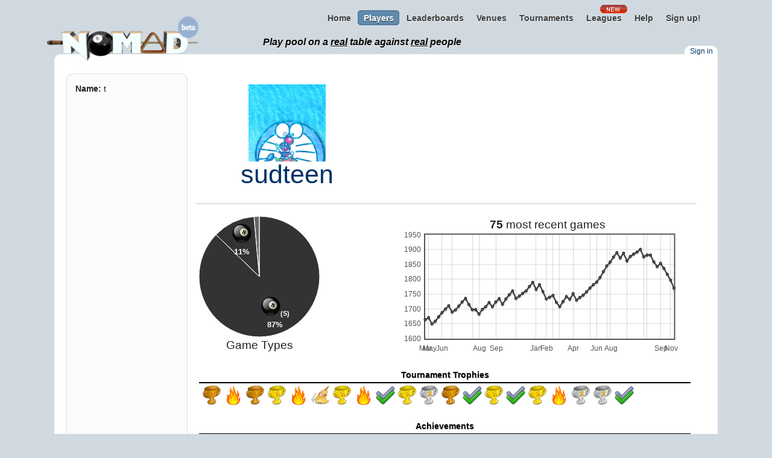

--- FILE ---
content_type: text/html; charset=utf-8
request_url: https://nomadpool.com/users/1959
body_size: 11644
content:
<!DOCTYPE html PUBLIC "-//W3C//DTD XHTML 1.0 Strict//EN"
"http://www.w3.org/TR/xhtml1/DTD/xhtml1-strict.dtd">
<html lang="en" xml:lang="en" xmlns="http://www.w3.org/1999/xhtml" xmlns:fb="http://ogp.me/ns/fb#">
    <head>
        <title>NomadPool.com | sudteen</title>
        <meta content="authenticity_token" name="csrf-param" />
<meta content="nB3d7B9xTnSDb6IKzIFvjeWZ9HG6kfjqXHgxda4UDtM=" name="csrf-token" />
        <link rel="shortcut icon" href="/favicon.png" />
		<link rel="apple-touch-icon" href="/assets/ladders/1-31caacc2ea1d9b41f4edd54cb26d6f0c.png"/>
		<link rel="apple-touch-icon" sizes="72x72" href="/assets/ladders/1-31caacc2ea1d9b41f4edd54cb26d6f0c.png"/>
		<link rel="apple-touch-icon" sizes="114x114" href="/assets/ladders/1-31caacc2ea1d9b41f4edd54cb26d6f0c.png"/>

        	<link href="/assets/application-11e9991ed011aa29e85a8e61b04fdfbd.css" media="screen" rel="stylesheet" type="text/css" />
<!--[if lt IE 8]>
	<link href="/assets/ie-c8c611143c3bddfb5a4907b63869b505.css" media="screen" rel="stylesheet" type="text/css" />
<![endif]-->



        <script src="/assets/application-45ccdf2a65afde9da6bbb9f9dc81514c.js" type="text/javascript"></script>
		<meta property="og:site_name" content="NomadPool" />
<meta property="og:type" content="sports_league" />
<meta property="og:title" content="sudteen" />
<meta property="og:url" content="https://nomadpool.com/users/1959" />
<meta property="og:description" content="NomadPool allows you to challenge people to real-life pool games using your mobile phone.  You can compete on various leaderboards, play in tournaments and more!" />
<meta property="og:image" content="https://nomadpool.com/assets/nomad-logo-square.png" />


<meta property="fb:app_id" content="136230289726131" />
<meta property="fb:admins" content="1259332658" />

            <!-- start Mixpanel -->
        <script type="text/javascript">
          (function(c,a){window.mixpanel=a;var b,d,h,e;b=c.createElement("script");
          b.type="text/javascript";b.async=!0;b.src=("https:"===c.location.protocol?"https:":"http:")+
          '//cdn.mxpnl.com/libs/mixpanel-2.1.min.js';d=c.getElementsByTagName("script")[0];
          d.parentNode.insertBefore(b,d);a._i=[];a.init=function(b,c,f){function d(a,b){
          var c=b.split(".");2==c.length&&(a=a[c[0]],b=c[1]);a[b]=function(){a.push([b].concat(
          Array.prototype.slice.call(arguments,0)))}}var g=a;"undefined"!==typeof f?g=a[f]=[]:
          f="mixpanel";g.people=g.people||[];h=['disable','track','track_pageview','track_links',
          'track_forms','register','register_once','unregister','identify','name_tag',
          'set_config','people.identify','people.set','people.increment'];for(e=0;e<h.length;e++)d(g,h[e]);
          a._i.push([b,c,f])};a.__SV=1.1;})(document,window.mixpanel||[]);

          mixpanel.init("59ee187938ab3461c831ad4dd0908768");
          mixpanel.set_config({});
        </script>
        <!-- end Mixpanel -->
<script type='text/javascript'>try {mixpanel.track("View Profile", {"profile_for":"sudteen","self":false,"env":"production","username":null,"time":"2026-01-21T05:44:24+00:00","ip":"18.188.117.3"});} catch(err) {}</script></head>
    <body>
		<div id="fb-root"></div>
		<script>(function(d, s, id) {
		  var js, fjs = d.getElementsByTagName(s)[0];
		  if (d.getElementById(id)) return;
		  js = d.createElement(s); js.id = id;
		  js.src = "//connect.facebook.net/en_US/all.js#xfbml=1&appId=136230289726131";
		  fjs.parentNode.insertBefore(js, fjs);
		}(document, 'script', 'facebook-jssdk'));</script>
		<div class="container">
            <div id="header">
	<div id="logo-container">
		<a href="/"><img alt="Nomad Pool" class="logo" height="50" src="/assets/nomad-logo-d6580ecf166ffd96d88df505196b6813.png" width="250" /></a>
		<a href="/beta"><img alt="Nomad Pool" class="betalogo" height="40" src="/assets/beta-494b8edc5a833f9df02bc6f6c26aa5ae.png" width="40" /></a>
				<span id="tagline">Play pool on a <u>real</u> table against <u>real</u> people</span>
	</div>

	<div id="header-nav">
		<ul class="nav">
			<li class=""><a href="/"><span>Home</span></a></li>
			<li class="current_page_item"><a href="/players"><span>Players</span></a></li>
			<!-- <li class=""><a href="/games"><span>Games</span></a></li> -->
			<li class=""><a href="/ladders"><span>Leaderboards</span></a></li>
			<li class=""><a href="/venues"><span>Venues</span></a></li>
			<li class=""><a href="/tournaments"><span>Tournaments</span></a></li>
			<li class=""><a href="/leagues"><span>Leagues</span></a><img alt="" height="14" src="/assets/new-ce891d866087ac28b8377a6404bead41.png" style="float: right; position: relative; top: -37px; left: -1px" title="new" width="45" /></li>
			<li class=""><a href="/help"><span>Help</span></a></li>
				<li class=""><a href="/sign_up"><span>Sign up!</span></a></li>
		</ul>
	</div>

	<div class="clearfix"></div>
</div>

<ul class="usertab round">
		<li><a href="/sign_in">Sign in</a></li>
	<div style="width: 5px; height: 10px;"></div>
</ul>

            <div id="content" class="round">

            <div class="clearfix"></div>
                <table class="profile">
	<tr>
		<td class="sidebar round">
			<strong>Name:</strong> t<br/>
			<br />




			

			<div style="font-size: 1.5em">
			</div>


			<!--<br/><br/><br/><br/><br/><br/>-->
			<!---->
			<!--<a href="http://twitter.com/home?status=Check+out+the+NomadPool+profile+of+sudteen%0A%0Ahttps%3A%2F%2Fnomadpool.com%2Fusers%2F1959+%23nomad"><img alt="Tweet" height="44" src="/assets/tweet-8eae3ed46d0235b84be987fc181b5534.png" title="Tweet This Profile" width="100" /></a>-->
			<!--<br />-->
		</td>
		<td class="main">
			<table>
				<tr>
					<td width="10%">
						<h1>
							<div style="height: 128px; vertical-align: bottom; overflow: hidden; border: none; display: inline-block"><a href="/users/1959"><img alt="" src="https://nomadpool.com//system/users/avatars/000/001/959/original/photo_2-7.JPG?1457768188" style="" width="128" /></a></div><br><a href="/users/1959" class="" title="t">sudteen</a>
						</h1>
					</td>
					<td style="padding: 0 50px; vertical-align: top">
					</td>
				</tr>
					<tr>
						<td colspan="9" style="border-top: 2px solid #ddd; padding-top: 20px; padding-bottom: 20px">
							<div style="width: 200px; text-align: center; float: left">
	<div id="piechart" style="width: 200px; height: 200px; float: left"></div>
	<span style="font-size: 1.3em">Game Types</span>
</div>
<div id="choices" style="width: 100px; float: right"></div>
<div style="width: 475px; text-align: center; float: right">
	<span style="font-size: 1.3em"><b>75</b> most recent games</span>
	<div id="linechart" style="width: 450px; height: 200px;"></div>
</div>

<script type="text/javascript">
	var gametype_data = [
			{
					color: '#333',
				label: '<div style="height: 32px;  overflow: hidden; border: none; display: inline-block"><a href="/leaderboards/110"><img alt="" src="/assets/ladders/1.png" style="" width="32" /></a></div><small>(S)</small>',
				data: 554
			},
			{
					color: '#333',
				label: '<div style="height: 32px;  overflow: hidden; border: none; display: inline-block"><a href="/leaderboards/2"><img alt="" src="/assets/ladders/1.png" style="" width="32" /></a></div>',
				data: 72
			},
			{
					color: '#666',
				label: '<div style="height: 32px;  overflow: hidden; border: none; display: inline-block"><a href="/leaderboards/132"><img alt="" src="/assets/ladders/5.png" style="" width="32" /></a></div><small>(S)</small>',
				data: 9
			},
	];

	$.plot($("#piechart"), gametype_data, {
		series: {
			pie: {
				show: true,
				combine: {
					color: '#999',
					//threshold: 0.1
				},
				radius: 1,
				label: {
					show: true,
					radius: 2/3,
					formatter: function(label, series) {
						return '<div style="font-size:10pt;text-align:center;padding:2px;color:white;font-weight: bold">'+label+'<br/>'+Math.round(series.percent)+'%</div>';
					},
					threshold: 0.1
				}
			}
		},
		legend: {
			show: false
		}
	});

	var linedata = [
			{
				data: [
						[1, 1664, 91407, '+3 [1664] =&gt; sudteen &amp; ThePenIsMightier won 17 points off of Pluto &amp; Panda in a game of Tournament #8ball @happy on Mar 1st'],
						[2, 1671, 92661, '+4 [1671] =&gt; FityFiveDave &amp; Michelle lost 7 points to KornSf &amp; sudteen in a game of Tournament #8ball @happy on May 31st'],
						[3, 1650, 92665, '-1 [1650] =&gt; KornSf &amp; sudteen lost 21 points to JustinAnderson &amp; us1313 in a game of Tournament #8ball @happy on May 31st'],
						[4, 1659, 92670, '+1 [1659] =&gt; Pluto &amp; george lost 9 points to KornSf &amp; sudteen in a game of Tournament #8ball @happy on May 31st'],
						[5, 1674, 92671, '+2 [1674] =&gt; HectorOh &amp; Tattoogirl0812 lost 15 points to KornSf &amp; sudteen in a game of Tournament #8ball @happy on May 31st'],
						[6, 1688, 92672, '+3 [1688] =&gt; Jo3s3PH &amp; Goldilocks lost 14 points to KornSf &amp; sudteen in a game of Tournament #8ball @happy on Jun 1st'],
						[7, 1700, 92673, '+4 [1700] =&gt; JustinAnderson &amp; us1313 lost 12 points to KornSf &amp; sudteen in a game of Tournament #8ball @happy on Jun 1st'],
						[8, 1711, 92674, '+5 [1711] =&gt; JustinAnderson &amp; us1313 lost 11 points to KornSf &amp; sudteen in a game of Tournament #8ball @happy on Jun 1st'],
						[9, 1690, 92722, '-1 [1690] =&gt; KornSf &amp; sudteen lost 21 points to us1313 &amp; JustinAnderson in a game of Tournament #8ball @happy on Jun 7th'],
						[10, 1697, 92725, '+1 [1697] =&gt; FityFiveDave &amp; Firas lost 7 points to KornSf &amp; sudteen in a game of Tournament #8ball @happy on Jun 7th'],
						[11, 1710, 92726, '+2 [1710] =&gt; Tattoogirl0812 &amp; HectorOh lost 13 points to KornSf &amp; sudteen in a game of Tournament #8ball @happy on Jun 7th'],
						[12, 1724, 92727, '+3 [1724] =&gt; royski &amp; ballmover lost 14 points to KornSf &amp; sudteen in a game of Tournament #8ball @happy on Jun 7th'],
						[13, 1736, 92728, '+4 [1736] =&gt; us1313 &amp; JustinAnderson lost 12 points to KornSf &amp; sudteen in a game of Tournament #8ball @happy on Jun 7th'],
						[14, 1715, 92729, '-1 [1715] =&gt; KornSf &amp; sudteen lost 21 points to us1313 &amp; JustinAnderson in a game of Tournament #8ball @happy on Jun 7th'],
						[15, 1698, 92799, '-2 [1698] =&gt; sudteen &amp; jfgottheil lost 17 points to royski &amp; trevorofarrell in a game of Tournament #8ball @happy on Jun 14th'],
						[16, 1698, 92803, '-3 [1698] =&gt; sudteen &amp; jfgottheil lost 0 points to Wolf &amp; Jdfpittgrad in a game of Tournament #8ball @happy on Jun 14th'],
						[17, 1683, 93450, '-4 [1683] =&gt; sudteen &amp; KornSf lost 15 points to bishere &amp; Jo3s3PH in a game of Tournament #8ball @happy on Aug 30th'],
						[18, 1699, 93453, '+1 [1699] =&gt; sudteen &amp; KornSf won 16 points off of royski &amp; crankyclara in a game of Tournament #8ball @happy on Aug 30th'],
						[19, 1708, 93456, '+2 [1708] =&gt; sudteen &amp; KornSf won 9 points off of Pluto &amp; sfchris in a game of Tournament #8ball @happy on Aug 30th'],
						[20, 1722, 93457, '+3 [1722] =&gt; sudteen &amp; KornSf won 14 points off of chunkylover53 &amp; kalou in a game of Tournament #8ball @happy on Aug 30th'],
						[21, 1708, 93458, '-1 [1708] =&gt; sudteen &amp; KornSf lost 14 points to bishere &amp; Jo3s3PH in a game of Tournament #8ball @happy on Aug 30th'],
						[22, 1724, 93484, '+1 [1724] =&gt; sudteen &amp; Tattoogirl0812 won 16 points off of Jo3s3PH &amp; PoolGato in a game of Tournament #8ball @happy on Sep 6th'],
						[23, 1735, 93487, '+2 [1735] =&gt; sudteen &amp; Tattoogirl0812 won 11 points off of kath_mchu &amp; sfchris in a game of Tournament #8ball @happy on Sep 6th'],
						[24, 1716, 93490, '-1 [1716] =&gt; sudteen &amp; Tattoogirl0812 lost 19 points to Pluto &amp; SFCA94134 in a game of Tournament #8ball @happy on Sep 6th'],
						[25, 1734, 93492, '+1 [1734] =&gt; sudteen &amp; Tattoogirl0812 won 18 points off of royski &amp; FityFiveDave in a game of Tournament #8ball @happy on Sep 6th'],
						[26, 1748, 93493, '+2 [1748] =&gt; sudteen &amp; Tattoogirl0812 won 14 points off of Pluto &amp; SFCA94134 in a game of Tournament #8ball @happy on Sep 6th'],
						[27, 1761, 93494, '+3 [1761] =&gt; sudteen &amp; Tattoogirl0812 won 13 points off of Pluto &amp; SFCA94134 in a game of Tournament #8ball @happy on Sep 6th'],
						[28, 1736, 93558, '-1 [1736] =&gt; sudteen &amp; KornSf lost 25 points to FityFiveDave &amp; Double Agent in a game of Tournament #8ball @happy on Sep 13th'],
						[29, 1744, 93564, '+1 [1744] =&gt; sudteen &amp; KornSf won 8 points off of SFCA94134 &amp; Firas in a game of Tournament #8ball @happy on Sep 13th'],
						[30, 1753, 93567, '+2 [1753] =&gt; sudteen &amp; KornSf won 9 points off of FityFiveDave &amp; Double Agent in a game of Tournament #8ball @happy on Sep 13th'],
						[31, 1761, 93568, '+3 [1761] =&gt; sudteen &amp; KornSf won 8 points off of kath_mchu &amp; Arvind in a game of Tournament #8ball @happy on Sep 13th'],
						[32, 1776, 93569, '+4 [1776] =&gt; sudteen &amp; KornSf won 15 points off of us1313 &amp; JustinAnderson in a game of Tournament #8ball @happy on Sep 13th'],
						[33, 1790, 93570, '+5 [1790] =&gt; sudteen &amp; KornSf won 14 points off of us1313 &amp; JustinAnderson in a game of Tournament #8ball @happy on Sep 13th'],
						[34, 1766, 95125, '-1 [1766] =&gt; sudteen &amp; KornSf lost 24 points to Greygus415 &amp; John Gray in a game of Tournament #8ball @happy on Jan 31st'],
						[35, 1782, 95128, '+1 [1782] =&gt; sudteen &amp; KornSf won 16 points off of us1313 &amp; JustinAnderson in a game of Tournament #8ball @happy on Jan 31st'],
						[36, 1759, 95131, '-1 [1759] =&gt; sudteen &amp; KornSf lost 23 points to Greygus415 &amp; John Gray in a game of Tournament #8ball @happy on Jan 31st'],
						[37, 1734, 95381, '-2 [1734] =&gt; sudteen &amp; kalou lost 25 points to Goldilocks &amp; kath_mchu in a game of Tournament #8ball @happy on Feb 21st'],
						[38, 1740, 95396, '+1 [1740] =&gt; sudteen &amp; kalou won 6 points off of Greygus415 &amp; KornSf in a game of Tournament #8ball @happy on Feb 21st'],
						[39, 1746, 95407, '+2 [1746] =&gt; sudteen &amp; kalou won 6 points off of SammiD &amp; Shinyhat in a game of Tournament #8ball @happy on Feb 22nd'],
						[40, 1723, 95408, '-1 [1723] =&gt; sudteen &amp; kalou lost 23 points to Discodaddy_69 &amp; Pluto in a game of Tournament #8ball @happy on Feb 22nd'],
						[41, 1708, 95511, '-2 [1708] =&gt; sudteen &amp; KornSf lost 15 points to BHintze510 &amp; kalou in a game of Tournament #8ball @happy on Feb 28th'],
						[42, 1725, 95512, '+1 [1725] =&gt; sudteen &amp; KornSf won 17 points off of Pluto &amp; Tattoogirl0812 in a game of Tournament #8ball @happy on Feb 28th'],
						[43, 1742, 95514, '+2 [1742] =&gt; sudteen &amp; KornSf won 17 points off of BHintze510 &amp; kalou in a game of Tournament #8ball @happy on Feb 28th'],
						[44, 1733, 95515, '-1 [1733] =&gt; sudteen &amp; KornSf lost 9 points to CHINOSON &amp; HectorOh in a game of Tournament #8ball @happy on Feb 28th'],
						[45, 1752, 96165, '+1 [1752] =&gt; sudteen &amp; KornSf won 19 points off of Pluto &amp; CHINOSON in a game of Tournament #8ball @happy on Apr 18th'],
						[46, 1730, 96169, '-1 [1730] =&gt; sudteen &amp; KornSf lost 22 points to eherington &amp; ballmover in a game of Tournament #8ball @happy on Apr 18th'],
						[47, 1739, 96171, '+1 [1739] =&gt; sudteen &amp; KornSf won 9 points off of Nav99 &amp; Tenzin in a game of Tournament #8ball @happy on Apr 18th'],
						[48, 1747, 96173, '+2 [1747] =&gt; sudteen &amp; KornSf won 8 points off of FityFiveDave &amp; Faz in a game of Tournament #8ball @happy on Apr 18th'],
						[49, 1758, 96174, '+3 [1758] =&gt; sudteen &amp; KornSf won 11 points off of eherington &amp; ballmover in a game of Tournament #8ball @happy on Apr 18th'],
						[50, 1771, 96175, '+4 [1771] =&gt; sudteen &amp; KornSf won 13 points off of tharakan &amp; Thayereightball in a game of Tournament #8ball @happy on Apr 19th'],
						[51, 1782, 96176, '+5 [1782] =&gt; sudteen &amp; KornSf won 11 points off of tharakan &amp; Thayereightball in a game of Tournament #8ball @happy on Apr 19th'],
						[52, 1791, 96880, '+6 [1791] =&gt; JustinAnderson &amp; steven-waldon lost 9 points to KornSf &amp; sudteen in a game of Tournament #8ball @happy on Jun 6th'],
						[53, 1806, 96886, '+7 [1806] =&gt; Teck &amp; Benito lost 15 points to KornSf &amp; sudteen in a game of Tournament #8ball @happy on Jun 6th'],
						[54, 1826, 96893, '+8 [1826] =&gt; HectorOh &amp; CHINOSON lost 20 points to KornSf &amp; sudteen in a game of Tournament #8ball @happy on Jun 6th'],
						[55, 1845, 96896, '+9 [1845] =&gt; HectorOh &amp; CHINOSON lost 19 points to KornSf &amp; sudteen in a game of Tournament #8ball @happy on Jun 7th'],
						[56, 1858, 98001, '+10 [1858] =&gt; sudteen &amp; Redstick won 13 points off of KornSf &amp; Goldilocks in a game of Tournament #8ball @happy on Aug 8th'],
						[57, 1875, 98003, '+11 [1875] =&gt; sudteen &amp; Redstick won 17 points off of bishere &amp; ThePenIsMightier in a game of Tournament #8ball @happy on Aug 8th'],
						[58, 1890, 98006, '+12 [1890] =&gt; sudteen &amp; Redstick won 15 points off of CHINOSON &amp; Clayton in a game of Tournament #8ball @happy on Aug 8th'],
						[59, 1872, 98009, '-1 [1872] =&gt; sudteen &amp; Redstick lost 18 points to CHINOSON &amp; Clayton in a game of Tournament #8ball @happy on Aug 8th'],
						[60, 1888, 98010, '+1 [1888] =&gt; sudteen &amp; Redstick won 16 points off of CHINOSON &amp; Clayton in a game of Tournament #8ball @happy on Aug 8th'],
						[61, 1862, 98135, '-1 [1862] =&gt; KornSf &amp; sudteen lost 26 points to Nav99 &amp; Tencent in a game of Tournament #8ball @happy on Aug 15th'],
						[62, 1877, 98140, '+1 [1877] =&gt; CHINOSON &amp; Double agent  lost 15 points to KornSf &amp; sudteen in a game of Tournament #8ball @happy on Aug 15th'],
						[63, 1885, 98145, '+2 [1885] =&gt; bishere &amp; Redstick lost 8 points to KornSf &amp; sudteen in a game of Tournament #8ball @happy on Aug 15th'],
						[64, 1892, 98147, '+3 [1892] =&gt; Nav99 &amp; Tencent lost 7 points to KornSf &amp; sudteen in a game of Tournament #8ball @happy on Aug 15th'],
						[65, 1901, 98149, '+4 [1901] =&gt; LuckyLindy &amp; ThePenIsMightier lost 9 points to KornSf &amp; sudteen in a game of Tournament #8ball @happy on Aug 15th'],
						[66, 1876, 98150, '-1 [1876] =&gt; KornSf &amp; sudteen lost 25 points to FityFiveDave &amp; Blink187 in a game of Tournament #8ball @happy on Aug 16th'],
						[67, 1882, 98453, '+1 [1882] =&gt; bishere &amp; Redstick lost 6 points to KornSf &amp; sudteen in a game of Tournament #8ball @happy on Aug 29th'],
						[68, 1882, 98457, '+2 [1882] =&gt; Wulf &amp; Double agent  lost 0 points to KornSf &amp; sudteen in a game of Tournament #8ball @happy on Aug 29th'],
						[69, 1859, 98460, '-1 [1859] =&gt; KornSf &amp; sudteen lost 23 points to LooseChange &amp; Clayton in a game of Tournament #8ball @happy on Aug 29th'],
						[70, 1843, 98464, '-2 [1843] =&gt; KornSf &amp; sudteen lost 16 points to royski &amp; CHINOSON in a game of Tournament #8ball @happy on Aug 29th'],
						[71, 1854, 98766, '+1 [1854] =&gt; sudteen &amp; bishere won 11 points off of LooseChange &amp; Clayton in a game of Tournament #8ball @happy on Sep 12th'],
						[72, 1837, 98768, '-1 [1837] =&gt; sudteen &amp; bishere lost 17 points to royski &amp; LuckyLindy in a game of Tournament #8ball @happy on Sep 12th'],
						[73, 1817, 98771, '-2 [1817] =&gt; sudteen &amp; bishere lost 20 points to KornSf &amp; CHINOSON in a game of Tournament #8ball @happy on Sep 12th'],
						[74, 1797, 99714, '-3 [1797] =&gt; sudteen &amp; KornSf lost 20 points to LooseChange &amp; Clayton in a game of Tournament #8ball @happy on Nov 21st'],
						[75, 1770, 99720, '-4 [1770] =&gt; sudteen &amp; KornSf lost 27 points to FityFiveDave &amp; george in a game of Tournament #8ball @happy on Nov 21st'],
				],
				label: "#8ball<small> (S)</small>",
				color: "#333",
			},
	];

	var linechart = $.plot($("#linechart"), linedata);

	var choiceContainer = $("#choices");

	function plotAccordingToChoices() {
		var data = [];

		var all_choices = choiceContainer.find('input');
		if (all_choices.length > 1) {
			var checked_choices = choiceContainer.find("input:checked");
			if (checked_choices.length == 0) {
				return false;
			}
			checked_choices.each(function () {
				var key = $(this).attr("name");
				if (key && linedata[key])
					data.push(linedata[key]);
			});
		} else {
			data.push(linedata[0]);
		}

		$.plot($("#linechart"), data, {
			yxis: { min: 0 },
			xaxis: {
				tickDecimals: 0,
				ticks: [[1, "Mar"], [2, "May"], [6, "Jun"], [9, ""], [15, ""], [17, "Aug"], [22, "Sep"], [28, ""], [34, "Jan"], [37, "Feb"], [39, ""], [41, ""], [45, "Apr"], [50, ""], [52, "Jun"], [55, ""], [56, "Aug"], [61, ""], [66, ""], [67, ""], [71, "Sep"], [74, "Nov"]]
			},
			legend: { show: false },
			grid: { hoverable: true, clickable: true },
			series: {
				lines: { show: true },
				points: { show: true, radius: 1.5 }
			}
		});
	}

	function showTooltip(x, y, contents) {
		$('<div id="tooltip">' + contents + '</div>').css( {
			position: 'absolute',
			display: 'none',
			top: y + 5,
			left: x + 5,
			border: '1px solid #ddf',
			padding: '10px',
			'background-color': '#eef',
			opacity: 0.80,
			'font-weight': 'bold',
			'font-size': '1.3em'
		}).appendTo("body").fadeIn(200);
	}

	var previousPoint = null;
	$("#linechart").bind("plothover", function (event, pos, item) {
		if (item) {
			if (previousPoint != item.dataIndex) {
				previousPoint = item.dataIndex;

				$("#tooltip").remove();
				var x = item.datapoint[0].toFixed(2),
					y = item.datapoint[1].toFixed(2);

				showTooltip(item.pageX, item.pageY, item.series.data[item.dataIndex][3]);
			}
		} else {
			$("#tooltip").remove();
			previousPoint = null;
		}
	});

	$("#linechart").bind("plotclick", function (event, pos, item) {
		if (item) {
			$("#clickdata").text("You clicked point " + item.dataIndex + " in " + item.series.label + ".");
			linechart.highlight(item.series, item.datapoint);
			window.location = '/games/' + item.series.data[item.dataIndex][2]
		}
	});

	plotAccordingToChoices();
</script>

						</td>
					</tr>
				<tr>
					<td colspan="2">
							<table class="listingheader">
								<thead>
									<tr>
										<th colspan="9" class="title" style="border-bottom: 2px solid #000;">Tournament Trophies</th>
									</tr>
								</thead>
								<tr>
									<td>
											<a href="/games/98464"><a href="/games/98464"><img alt="3rd_place" height="32" src="/assets/badges/3rd_place-bc91afb49fbc89ac151060a5464ff0e4.png" style="vertical-align: middle; " title="Took 3rd place in a tournament" width="32" /></a></a>
											<a href="/games/98460"><a href="/games/98460"><img alt="Hotseat" height="32" src="/assets/badges/hotseat-e27619ddf49744f5a35b8e910948c4d1.png" style="vertical-align: middle; " title="Played for the hotseat in a double elimination tournament with 8+ players" width="32" /></a></a>
											<a href="/games/98150"><a href="/games/98150"><img alt="3rd_place" height="32" src="/assets/badges/3rd_place-bc91afb49fbc89ac151060a5464ff0e4.png" style="vertical-align: middle; " title="Took 3rd place in a tournament" width="32" /></a></a>
											<a href="/games/98010"><a href="/games/98010"><img alt="1st_place" height="32" src="/assets/badges/1st_place-b81dbbf44094f739e0f1d47cca1c9286.png" style="vertical-align: middle; " title="Took 1st place in a tournament" width="32" /></a></a>
											<a href="/games/98006"><a href="/games/98006"><img alt="Hotseat" height="32" src="/assets/badges/hotseat-e27619ddf49744f5a35b8e910948c4d1.png" style="vertical-align: middle; " title="Played for the hotseat in a double elimination tournament with 8+ players" width="32" /></a></a>
											<a href="/games/96896"><a href="/games/96896"><img alt="Tournament_sweep" height="32" src="/assets/badges/tournament_sweep-052805c03330f5a62bcd1bd3343cde1d.png" style="vertical-align: middle; " title="Won a double elimination tournament without losing a single match" width="32" /></a></a>
											<a href="/games/96896"><a href="/games/96896"><img alt="1st_place" height="32" src="/assets/badges/1st_place-b81dbbf44094f739e0f1d47cca1c9286.png" style="vertical-align: middle; " title="Took 1st place in a tournament" width="32" /></a></a>
											<a href="/games/96893"><a href="/games/96893"><img alt="Hotseat" height="32" src="/assets/badges/hotseat-e27619ddf49744f5a35b8e910948c4d1.png" style="vertical-align: middle; " title="Played for the hotseat in a double elimination tournament with 8+ players" width="32" /></a></a>
											<a href="/games/96176"><a href="/games/96176"><img alt="Double_dip" height="32" src="/assets/badges/double_dip-9688a330a82b8297c0ac3fdf274d5db6.png" style="vertical-align: middle; " title="Beat the winner's side player twice in a row to win the tournament" width="32" /></a></a>
											<a href="/games/96176"><a href="/games/96176"><img alt="1st_place" height="32" src="/assets/badges/1st_place-b81dbbf44094f739e0f1d47cca1c9286.png" style="vertical-align: middle; " title="Took 1st place in a tournament" width="32" /></a></a>
											<a href="/games/95515"><a href="/games/95515"><img alt="2nd_place" height="32" src="/assets/badges/2nd_place-c0a02ec4b46f3d572c7516cf1effc1e0.png" style="vertical-align: middle; " title="Took 2nd place in a tournament" width="32" /></a></a>
											<a href="/games/95408"><a href="/games/95408"><img alt="3rd_place" height="32" src="/assets/badges/3rd_place-bc91afb49fbc89ac151060a5464ff0e4.png" style="vertical-align: middle; " title="Took 3rd place in a tournament" width="32" /></a></a>
											<a href="/games/93570"><a href="/games/93570"><img alt="Double_dip" height="32" src="/assets/badges/double_dip-9688a330a82b8297c0ac3fdf274d5db6.png" style="vertical-align: middle; " title="Beat the winner's side player twice in a row to win the tournament" width="32" /></a></a>
											<a href="/games/93570"><a href="/games/93570"><img alt="1st_place" height="32" src="/assets/badges/1st_place-b81dbbf44094f739e0f1d47cca1c9286.png" style="vertical-align: middle; " title="Took 1st place in a tournament" width="32" /></a></a>
											<a href="/games/93494"><a href="/games/93494"><img alt="Double_dip" height="32" src="/assets/badges/double_dip-9688a330a82b8297c0ac3fdf274d5db6.png" style="vertical-align: middle; " title="Beat the winner's side player twice in a row to win the tournament" width="32" /></a></a>
											<a href="/games/93494"><a href="/games/93494"><img alt="1st_place" height="32" src="/assets/badges/1st_place-b81dbbf44094f739e0f1d47cca1c9286.png" style="vertical-align: middle; " title="Took 1st place in a tournament" width="32" /></a></a>
											<a href="/games/93490"><a href="/games/93490"><img alt="Hotseat" height="32" src="/assets/badges/hotseat-e27619ddf49744f5a35b8e910948c4d1.png" style="vertical-align: middle; " title="Played for the hotseat in a double elimination tournament with 8+ players" width="32" /></a></a>
											<a href="/games/93458"><a href="/games/93458"><img alt="2nd_place" height="32" src="/assets/badges/2nd_place-c0a02ec4b46f3d572c7516cf1effc1e0.png" style="vertical-align: middle; " title="Took 2nd place in a tournament" width="32" /></a></a>
											<a href="/games/92729"><a href="/games/92729"><img alt="2nd_place" height="32" src="/assets/badges/2nd_place-c0a02ec4b46f3d572c7516cf1effc1e0.png" style="vertical-align: middle; " title="Took 2nd place in a tournament" width="32" /></a></a>
											<a href="/games/92674"><a href="/games/92674"><img alt="Double_dip" height="32" src="/assets/badges/double_dip-9688a330a82b8297c0ac3fdf274d5db6.png" style="vertical-align: middle; " title="Beat the winner's side player twice in a row to win the tournament" width="32" /></a></a>
									</td>
								</tr>
							</table>

							<table class="listingheader">
								<thead>
									<tr>
										<th colspan="9" class="title" style="border-bottom: 2px solid #000;">Achievements</th>
									</tr>
								</thead>
								<tr>
									<td>
											<a href="/games/98766"><a href="/games/98766"><img alt="Paper_champ" height="32" src="/assets/badges/paper_champ-7ea40c5b4a2382f554c7ba28ddc38765.png" style="vertical-align: middle; " title="Beat the paper champ @happy (or @happy had no champ)" width="32" /></a></a>
											<a href="/games/98010"><a href="/games/98010"><img alt="Champ" height="32" src="/assets/badges/champ-9c9eabc45df417e63da7f8b29d9de7d1.png" style="vertical-align: middle; " title="Beat the champ of @happy (or get 3x wins as paper champ)" width="32" /></a></a>
											<a href="/games/98006"><a href="/games/98006"><img alt="Champ" height="32" src="/assets/badges/champ-9c9eabc45df417e63da7f8b29d9de7d1.png" style="vertical-align: middle; " title="Beat the champ of @happy (or get 3x wins as paper champ)" width="32" /></a></a>
											<a href="/games/98001"><a href="/games/98001"><img alt="10_wins" height="32" src="/assets/badges/10_wins-423bd7a1fe3d8e13f14142e177563d56.png" style="vertical-align: middle; " title="Ten wins in a row on Global @happy" width="32" /></a></a>
											<a href="/games/96893"><a href="/games/96893"><img alt="Runout" height="32" src="/assets/badges/runout-a402b3a7f199895cd9a98c2cc6e840d7.png" style="vertical-align: middle; " title="Clear the entire table without missing a shot" width="32" /></a></a>
											<a href="/games/96893"><a href="/games/96893"><img alt="Underdog" height="32" src="/assets/badges/underdog-d5576d56b6b6c9cee241c77c694316c4.png" style="vertical-align: middle; " title="Beat HectorOh who was 100+ points above on Global @happy" width="32" /></a></a>
											<a href="/games/96176"><a href="/games/96176"><img alt="5_wins" height="32" src="/assets/badges/5_wins-7722e3c45d58a805c35e5675656227a2.png" style="vertical-align: middle; " title="Five wins in a row on Global @happy" width="32" /></a></a>
											<a href="/games/96175"><a href="/games/96175"><img alt="Champ" height="32" src="/assets/badges/champ-9c9eabc45df417e63da7f8b29d9de7d1.png" style="vertical-align: middle; " title="Beat the champ of @happy (or get 3x wins as paper champ)" width="32" /></a></a>
											<a href="/games/96175"><a href="/games/96175"><img alt="5_breaker" height="32" src="/assets/badges/5_breaker-54fbc27ed056019f799da674838e648f.png" style="vertical-align: middle; " title="Broke tharakan's streak of 5-9 wins in a row on Global @happy" width="32" /></a></a>
											<a href="/games/95407"><a href="/games/95407"><img alt="Paper_champ" height="32" src="/assets/badges/paper_champ-7ea40c5b4a2382f554c7ba28ddc38765.png" style="vertical-align: middle; " title="Beat the paper champ @happy (or @happy had no champ)" width="32" /></a></a>
											<a href="/games/93570"><a href="/games/93570"><img alt="5_wins" height="32" src="/assets/badges/5_wins-7722e3c45d58a805c35e5675656227a2.png" style="vertical-align: middle; " title="Five wins in a row on Global @happy" width="32" /></a></a>
											<a href="/games/93569"><a href="/games/93569"><img alt="Runout" height="32" src="/assets/badges/runout-a402b3a7f199895cd9a98c2cc6e840d7.png" style="vertical-align: middle; " title="Clear the entire table without missing a shot" width="32" /></a></a>
											<a href="/games/93569"><a href="/games/93569"><img alt="Paper_champ" height="32" src="/assets/badges/paper_champ-7ea40c5b4a2382f554c7ba28ddc38765.png" style="vertical-align: middle; " title="Beat the paper champ @happy (or @happy had no champ)" width="32" /></a></a>
											<a href="/games/93568"><a href="/games/93568"><img alt="Runout" height="32" src="/assets/badges/runout-a402b3a7f199895cd9a98c2cc6e840d7.png" style="vertical-align: middle; " title="Clear the entire table without missing a shot" width="32" /></a></a>
											<a href="/games/93493"><a href="/games/93493"><img alt="Paper_champ" height="32" src="/assets/badges/paper_champ-7ea40c5b4a2382f554c7ba28ddc38765.png" style="vertical-align: middle; " title="Beat the paper champ @happy (or @happy had no champ)" width="32" /></a></a>
											<a href="/games/93484"><a href="/games/93484"><img alt="5_breaker" height="32" src="/assets/badges/5_breaker-54fbc27ed056019f799da674838e648f.png" style="vertical-align: middle; " title="Broke Jo3s3PH's streak of 5-9 wins in a row on Global @happy" width="32" /></a></a>
											<a href="/games/92674"><a href="/games/92674"><img alt="5_wins" height="32" src="/assets/badges/5_wins-7722e3c45d58a805c35e5675656227a2.png" style="vertical-align: middle; " title="Five wins in a row on Global @happy" width="32" /></a></a>
											<a href="/games/88516"><a href="/games/88516"><img alt="5_wins" height="32" src="/assets/badges/5_wins-7722e3c45d58a805c35e5675656227a2.png" style="vertical-align: middle; " title="Five wins in a row on Global @happy" width="32" /></a></a>
											<a href="/games/88233"><a href="/games/88233"><img alt="Champ" height="32" src="/assets/badges/champ-9c9eabc45df417e63da7f8b29d9de7d1.png" style="vertical-align: middle; " title="Beat the champ of @happy (or get 3x wins as paper champ)" width="32" /></a></a>
											<a href="/games/88233"><a href="/games/88233"><img alt="5_breaker" height="32" src="/assets/badges/5_breaker-54fbc27ed056019f799da674838e648f.png" style="vertical-align: middle; " title="Broke Pluto's streak of 5-9 wins in a row on Global @happy" width="32" /></a></a>
											<a href="/games/87025"><a href="/games/87025"><img alt="5_wins" height="32" src="/assets/badges/5_wins-7722e3c45d58a805c35e5675656227a2.png" style="vertical-align: middle; " title="Five wins in a row on Global @happy" width="32" /></a></a>
											<a href="/games/86750"><a href="/games/86750"><img alt="Underdog" height="32" src="/assets/badges/underdog-d5576d56b6b6c9cee241c77c694316c4.png" style="vertical-align: middle; " title="Beat sfchris who was 100+ points above on Scotch Doubles #8ball" width="32" /></a></a>
											<a href="/games/84889"><a href="/games/84889"><img alt="Runout" height="32" src="/assets/badges/runout-a402b3a7f199895cd9a98c2cc6e840d7.png" style="vertical-align: middle; " title="Clear the entire table without missing a shot" width="32" /></a></a>
											<a href="/games/84888"><a href="/games/84888"><img alt="5_breaker" height="32" src="/assets/badges/5_breaker-54fbc27ed056019f799da674838e648f.png" style="vertical-align: middle; " title="Broke MaxStone's streak of 5-9 wins in a row on Global @happy" width="32" /></a></a>
											<a href="/games/84888"><a href="/games/84888"><img alt="Underdog" height="32" src="/assets/badges/underdog-d5576d56b6b6c9cee241c77c694316c4.png" style="vertical-align: middle; " title="Beat MaxStone who was 100+ points above on Global @happy" width="32" /></a></a>
											<a href="/games/84634"><a href="/games/84634"><img alt="Directed_tournament" height="32" src="/assets/badges/directed_tournament-392efcc6518a7090cf6c1f03f518dbc1.png" style="vertical-align: middle; " title="Directed a tournament" width="32" /></a></a>
											<a href="/games/84508"><a href="/games/84508"><img alt="500_games" height="32" src="/assets/badges/500_games-d2130eb683eb7cfac9960b95c7fca8ea.png" style="vertical-align: middle; " title="Played 500 games overall" width="32" /></a></a>
											<a href="/games/84084"><a href="/games/84084"><img alt="5_breaker" height="32" src="/assets/badges/5_breaker-54fbc27ed056019f799da674838e648f.png" style="vertical-align: middle; " title="Broke Edwin's streak of 5-9 wins in a row on Global @happy" width="32" /></a></a>
											<a href="/games/83942"><a href="/games/83942"><img alt="Underdog" height="32" src="/assets/badges/underdog-d5576d56b6b6c9cee241c77c694316c4.png" style="vertical-align: middle; " title="Beat MaxStone who was 100+ points above on Global @happy" width="32" /></a></a>
											<a href="/games/83802"><a href="/games/83802"><img alt="Champ" height="32" src="/assets/badges/champ-9c9eabc45df417e63da7f8b29d9de7d1.png" style="vertical-align: middle; " title="Beat the champ of @happy (or get 3x wins as paper champ)" width="32" /></a></a>
									</td>
								</tr>
							</table>
					</td>
				</tr>
			</table>

			
	<table class="listingheader">
		<thead>
			<tr>
				<th colspan="9" class="title">Leaderboards</th>
			</tr>
			<tr>
				<th>Rating</th>
				<th>&nbsp;</th>
				<th>Leaderboard</th>
				<th>History</th>
				<th>Streak</th>
				<th width="100%"></th>
			</tr>
		</thead>

			<tr>
					<td><div style='width: 50px;  white-space: nowrap'><span style='background: #ff9900; display: inline-block; width: 10px; height: 10px; border: 2px solid #000; vertical-align: middle; position: relative; top: -2px'>&nbsp;</span><span style='margin-left: 3px;'>1778</span></div></td>
					<td>&nbsp;</td>

				<td class="nowrap"><a href="/leaderboards/111">Scotch Doubles #8ball @happy</a></td>

				<td>
						<div id="spark_1959_111"></div>
						<script type="text/javascript">
							var myvalues = [1525, 1511, 1496, 1490, 1477, 1499, 1480, 1463, 1451, 1434, 1425, 1405, 1425, 1413, 1407, 1390, 1367, 1356, 1378, 1365]
							$('#spark_1959_111').sparkline(myvalues, {
								width: 'auto',
								type: 'line',
								lineWidth: 2,
								composite: true,
								fillColor: '#e5ecf9',
								lineColor: '#305a7d',
								spotRadius: 0,
								chartRangeMin: '1346'
							});
						</script>
				</td>

				<td>&nbsp;&nbsp;
						<span class="minus">&minus;4</span>
				</td>
				<td>
						<a href="/games/98001"><img alt="10_wins" height="16" src="/assets/badges/10_wins-423bd7a1fe3d8e13f14142e177563d56.png" style="vertical-align: middle; " title="Ten wins in a row on Scotch Doubles #8ball @happy" width="16" /></a>
						<a href="/games/96893"><img alt="Runout" height="16" src="/assets/badges/runout-a402b3a7f199895cd9a98c2cc6e840d7.png" style="vertical-align: middle; " title="Clear the entire table without missing a shot" width="16" /></a>
						<a href="/games/96893"><img alt="Underdog" height="16" src="/assets/badges/underdog-d5576d56b6b6c9cee241c77c694316c4.png" style="vertical-align: middle; " title="Beat HectorOh who was 100+ points above on Scotch Doubles #8ball @happy" width="16" /></a>
						<a href="/games/96176"><img alt="5_wins" height="16" src="/assets/badges/5_wins-7722e3c45d58a805c35e5675656227a2.png" style="vertical-align: middle; " title="Five wins in a row on Scotch Doubles #8ball @happy" width="16" /></a>
						<a href="/games/96175"><img alt="5_breaker" height="16" src="/assets/badges/5_breaker-54fbc27ed056019f799da674838e648f.png" style="vertical-align: middle; " title="Broke tharakan's streak of 5-9 wins in a row on Scotch Doubles #8ball @happy" width="16" /></a>
						<a href="/games/93570"><img alt="5_wins" height="16" src="/assets/badges/5_wins-7722e3c45d58a805c35e5675656227a2.png" style="vertical-align: middle; " title="Five wins in a row on Scotch Doubles #8ball @happy" width="16" /></a>
						<a href="/games/93569"><img alt="Runout" height="16" src="/assets/badges/runout-a402b3a7f199895cd9a98c2cc6e840d7.png" style="vertical-align: middle; " title="Clear the entire table without missing a shot" width="16" /></a>
						<a href="/games/93568"><img alt="Runout" height="16" src="/assets/badges/runout-a402b3a7f199895cd9a98c2cc6e840d7.png" style="vertical-align: middle; " title="Clear the entire table without missing a shot" width="16" /></a>
						<a href="/games/93484"><img alt="5_breaker" height="16" src="/assets/badges/5_breaker-54fbc27ed056019f799da674838e648f.png" style="vertical-align: middle; " title="Broke Jo3s3PH's streak of 5-9 wins in a row on Scotch Doubles #8ball @happy" width="16" /></a>
						<a href="/games/92674"><img alt="5_wins" height="16" src="/assets/badges/5_wins-7722e3c45d58a805c35e5675656227a2.png" style="vertical-align: middle; " title="Five wins in a row on Scotch Doubles #8ball @happy" width="16" /></a>
						<a href="/games/88516"><img alt="5_wins" height="16" src="/assets/badges/5_wins-7722e3c45d58a805c35e5675656227a2.png" style="vertical-align: middle; " title="Five wins in a row on Scotch Doubles #8ball @happy" width="16" /></a>
						<a href="/games/88233"><img alt="5_breaker" height="16" src="/assets/badges/5_breaker-54fbc27ed056019f799da674838e648f.png" style="vertical-align: middle; " title="Broke Pluto's streak of 5-9 wins in a row on Scotch Doubles #8ball @happy" width="16" /></a>
						<a href="/games/87025"><img alt="5_wins" height="16" src="/assets/badges/5_wins-7722e3c45d58a805c35e5675656227a2.png" style="vertical-align: middle; " title="Five wins in a row on Scotch Doubles #8ball @happy" width="16" /></a>
						<a href="/games/84889"><img alt="Runout" height="16" src="/assets/badges/runout-a402b3a7f199895cd9a98c2cc6e840d7.png" style="vertical-align: middle; " title="Clear the entire table without missing a shot" width="16" /></a>
						<a href="/games/84888"><img alt="5_breaker" height="16" src="/assets/badges/5_breaker-54fbc27ed056019f799da674838e648f.png" style="vertical-align: middle; " title="Broke MaxStone's streak of 5-9 wins in a row on Scotch Doubles #8ball @happy" width="16" /></a>
				</td>
			</tr>
			<tr>
					<td><div style='width: 50px;  white-space: nowrap'><span style='background: #ff9900; display: inline-block; width: 10px; height: 10px; border: 2px solid #000; vertical-align: middle; position: relative; top: -2px'>&nbsp;</span><span style='margin-left: 3px;'>1770</span></div></td>
					<td>&nbsp;</td>

				<td class="nowrap"><a href="/leaderboards/110">Scotch Doubles #8ball</a></td>

				<td>
						<div id="spark_1959_110"></div>
						<script type="text/javascript">
							var myvalues = [1525, 1511, 1496, 1490, 1477, 1499, 1479, 1462, 1450, 1433, 1424, 1404, 1424, 1412, 1406, 1389, 1366, 1355, 1377, 1364]
							$('#spark_1959_110').sparkline(myvalues, {
								width: 'auto',
								type: 'line',
								lineWidth: 2,
								composite: true,
								fillColor: '#e5ecf9',
								lineColor: '#305a7d',
								spotRadius: 0,
								chartRangeMin: '1345'
							});
						</script>
				</td>

				<td>&nbsp;&nbsp;
						<span class="minus">&minus;4</span>
				</td>
				<td>
						<a href="/games/98001"><img alt="10_wins" height="16" src="/assets/badges/10_wins-423bd7a1fe3d8e13f14142e177563d56.png" style="vertical-align: middle; " title="Ten wins in a row on Scotch Doubles #8ball" width="16" /></a>
						<a href="/games/96893"><img alt="Runout" height="16" src="/assets/badges/runout-a402b3a7f199895cd9a98c2cc6e840d7.png" style="vertical-align: middle; " title="Clear the entire table without missing a shot" width="16" /></a>
						<a href="/games/96176"><img alt="5_wins" height="16" src="/assets/badges/5_wins-7722e3c45d58a805c35e5675656227a2.png" style="vertical-align: middle; " title="Five wins in a row on Scotch Doubles #8ball" width="16" /></a>
						<a href="/games/96175"><img alt="5_breaker" height="16" src="/assets/badges/5_breaker-54fbc27ed056019f799da674838e648f.png" style="vertical-align: middle; " title="Broke tharakan's streak of 5-9 wins in a row on Scotch Doubles #8ball" width="16" /></a>
						<a href="/games/93570"><img alt="5_wins" height="16" src="/assets/badges/5_wins-7722e3c45d58a805c35e5675656227a2.png" style="vertical-align: middle; " title="Five wins in a row on Scotch Doubles #8ball" width="16" /></a>
						<a href="/games/93569"><img alt="Runout" height="16" src="/assets/badges/runout-a402b3a7f199895cd9a98c2cc6e840d7.png" style="vertical-align: middle; " title="Clear the entire table without missing a shot" width="16" /></a>
						<a href="/games/93568"><img alt="Runout" height="16" src="/assets/badges/runout-a402b3a7f199895cd9a98c2cc6e840d7.png" style="vertical-align: middle; " title="Clear the entire table without missing a shot" width="16" /></a>
						<a href="/games/93484"><img alt="5_breaker" height="16" src="/assets/badges/5_breaker-54fbc27ed056019f799da674838e648f.png" style="vertical-align: middle; " title="Broke Jo3s3PH's streak of 5-9 wins in a row on Scotch Doubles #8ball" width="16" /></a>
						<a href="/games/92674"><img alt="5_wins" height="16" src="/assets/badges/5_wins-7722e3c45d58a805c35e5675656227a2.png" style="vertical-align: middle; " title="Five wins in a row on Scotch Doubles #8ball" width="16" /></a>
						<a href="/games/88516"><img alt="5_wins" height="16" src="/assets/badges/5_wins-7722e3c45d58a805c35e5675656227a2.png" style="vertical-align: middle; " title="Five wins in a row on Scotch Doubles #8ball" width="16" /></a>
						<a href="/games/88233"><img alt="5_breaker" height="16" src="/assets/badges/5_breaker-54fbc27ed056019f799da674838e648f.png" style="vertical-align: middle; " title="Broke Pluto's streak of 5-9 wins in a row on Scotch Doubles #8ball" width="16" /></a>
						<a href="/games/87025"><img alt="5_wins" height="16" src="/assets/badges/5_wins-7722e3c45d58a805c35e5675656227a2.png" style="vertical-align: middle; " title="Five wins in a row on Scotch Doubles #8ball" width="16" /></a>
						<a href="/games/86750"><img alt="Underdog" height="16" src="/assets/badges/underdog-d5576d56b6b6c9cee241c77c694316c4.png" style="vertical-align: middle; " title="Beat sfchris who was 100+ points above on Scotch Doubles #8ball" width="16" /></a>
						<a href="/games/84889"><img alt="Runout" height="16" src="/assets/badges/runout-a402b3a7f199895cd9a98c2cc6e840d7.png" style="vertical-align: middle; " title="Clear the entire table without missing a shot" width="16" /></a>
						<a href="/games/84888"><img alt="5_breaker" height="16" src="/assets/badges/5_breaker-54fbc27ed056019f799da674838e648f.png" style="vertical-align: middle; " title="Broke MaxStone's streak of 5-9 wins in a row on Scotch Doubles #8ball" width="16" /></a>
				</td>
			</tr>
			<tr>
					<td><div style='width: 50px;  white-space: nowrap'><span style='background: #ff9900; display: inline-block; width: 10px; height: 10px; border: 2px solid #000; vertical-align: middle; position: relative; top: -2px'>&nbsp;</span><span style='margin-left: 3px;'>1770</span></div></td>
					<td>&nbsp;</td>

				<td class="nowrap"><a href="/leaderboards/112">Tournament Scotch Doubles #8ball</a></td>

				<td>
						<div id="spark_1959_112"></div>
						<script type="text/javascript">
							var myvalues = [1525, 1511, 1496, 1490, 1477, 1499, 1479, 1462, 1450, 1433, 1424, 1404, 1424, 1412, 1406, 1389, 1366, 1355, 1377, 1364]
							$('#spark_1959_112').sparkline(myvalues, {
								width: 'auto',
								type: 'line',
								lineWidth: 2,
								composite: true,
								fillColor: '#e5ecf9',
								lineColor: '#305a7d',
								spotRadius: 0,
								chartRangeMin: '1345'
							});
						</script>
				</td>

				<td>&nbsp;&nbsp;
						<span class="minus">&minus;4</span>
				</td>
				<td>
						<a href="/games/98464"><img alt="3rd_place" height="16" src="/assets/badges/3rd_place-bc91afb49fbc89ac151060a5464ff0e4.png" style="vertical-align: middle; " title="Took 3rd place in a tournament" width="16" /></a>
						<a href="/games/98460"><img alt="Hotseat" height="16" src="/assets/badges/hotseat-e27619ddf49744f5a35b8e910948c4d1.png" style="vertical-align: middle; " title="Played for the hotseat in a double elimination tournament with 8+ players" width="16" /></a>
						<a href="/games/98150"><img alt="3rd_place" height="16" src="/assets/badges/3rd_place-bc91afb49fbc89ac151060a5464ff0e4.png" style="vertical-align: middle; " title="Took 3rd place in a tournament" width="16" /></a>
						<a href="/games/98010"><img alt="1st_place" height="16" src="/assets/badges/1st_place-b81dbbf44094f739e0f1d47cca1c9286.png" style="vertical-align: middle; " title="Took 1st place in a tournament" width="16" /></a>
						<a href="/games/98006"><img alt="Hotseat" height="16" src="/assets/badges/hotseat-e27619ddf49744f5a35b8e910948c4d1.png" style="vertical-align: middle; " title="Played for the hotseat in a double elimination tournament with 8+ players" width="16" /></a>
						<a href="/games/98001"><img alt="10_wins" height="16" src="/assets/badges/10_wins-423bd7a1fe3d8e13f14142e177563d56.png" style="vertical-align: middle; " title="Ten wins in a row on Tournament Scotch Doubles #8ball" width="16" /></a>
						<a href="/games/96896"><img alt="Tournament_sweep" height="16" src="/assets/badges/tournament_sweep-052805c03330f5a62bcd1bd3343cde1d.png" style="vertical-align: middle; " title="Won a double elimination tournament without losing a single match" width="16" /></a>
						<a href="/games/96896"><img alt="1st_place" height="16" src="/assets/badges/1st_place-b81dbbf44094f739e0f1d47cca1c9286.png" style="vertical-align: middle; " title="Took 1st place in a tournament" width="16" /></a>
						<a href="/games/96893"><img alt="Runout" height="16" src="/assets/badges/runout-a402b3a7f199895cd9a98c2cc6e840d7.png" style="vertical-align: middle; " title="Clear the entire table without missing a shot" width="16" /></a>
						<a href="/games/96893"><img alt="Hotseat" height="16" src="/assets/badges/hotseat-e27619ddf49744f5a35b8e910948c4d1.png" style="vertical-align: middle; " title="Played for the hotseat in a double elimination tournament with 8+ players" width="16" /></a>
						<a href="/games/96176"><img alt="Double_dip" height="16" src="/assets/badges/double_dip-9688a330a82b8297c0ac3fdf274d5db6.png" style="vertical-align: middle; " title="Beat the winner's side player twice in a row to win the tournament" width="16" /></a>
						<a href="/games/96176"><img alt="1st_place" height="16" src="/assets/badges/1st_place-b81dbbf44094f739e0f1d47cca1c9286.png" style="vertical-align: middle; " title="Took 1st place in a tournament" width="16" /></a>
						<a href="/games/96176"><img alt="5_wins" height="16" src="/assets/badges/5_wins-7722e3c45d58a805c35e5675656227a2.png" style="vertical-align: middle; " title="Five wins in a row on Tournament Scotch Doubles #8ball" width="16" /></a>
						<a href="/games/96175"><img alt="5_breaker" height="16" src="/assets/badges/5_breaker-54fbc27ed056019f799da674838e648f.png" style="vertical-align: middle; " title="Broke tharakan's streak of 5-9 wins in a row on Tournament Scotch Doubles #8ball" width="16" /></a>
						<a href="/games/95515"><img alt="2nd_place" height="16" src="/assets/badges/2nd_place-c0a02ec4b46f3d572c7516cf1effc1e0.png" style="vertical-align: middle; " title="Took 2nd place in a tournament" width="16" /></a>
				</td>
			</tr>
	</table>


			


				<br />
				



	<table class="listing">
		<thead>
				<tr>
					<th colspan="12" class="title">Recent Games</th>
				</tr>
				<tr>
						<th>&nbsp;</th>
						<th>Ladder</th>
						<th>Venue</th>
					<th style="min-width: 70px">&nbsp;</th>
					<th>&nbsp;</th>
						<th>Winner</th>
						<th>&nbsp;</th>
						<th>Loser</th>

						<th>When</th>

				</tr>
		</thead>
			<tr class="even">
					<td style="width: 32px">[<a href="/games/99720">View</a>]</td>

					<td style="width: 32px" class="center nowrap"><div style="height: 32px; vertical-align: bottom; overflow: hidden; border: none; display: inline-block"><a href="/leaderboards/110"><img alt="" src="/assets/ladders/1.png" style="" width="32" /></a></div><br><a href="/leaderboards/110" class="" title="Scotch Doubles #8ball">#8ball (s)</a></td>

					<td style="width: 32px" class="center"><div style="height: 32px; vertical-align: bottom; overflow: hidden; border: none; display: inline-block"><a href="/venues/2"><img alt="" src="/system/venues/avatars/000/000/002/original/2.png?1411112900" style="" width="32" /></a></div><br><a href="/venues/2" class="" title="Happy Lounge">@happy</a></td>

				<td class="center">
					<div style="height: 32px; vertical-align: bottom; overflow: hidden; border: none; display: inline-block"><a href="/tournaments/4332"><img alt="" src="/assets/bracket-45d8ee42128e31d91cad1efcede0a709.png" style="" width="32" /></a></div><br><a href="/tournaments/4332" class="" title="Thanksgiving Pot Luck Pick Your Partner">Fri Nov 21</a>
					
				</td>

				<td class="center">&nbsp;
				</td>

					<td valign="top">
						<div style=""><a href="/users/76661" class="" title="David">FityFiveDave</a>&nbsp;<a href="/games/99720"><img alt="Underdog" height="16" src="/assets/badges/underdog-d5576d56b6b6c9cee241c77c694316c4.png" style="vertical-align: middle; " title="Beat sudteen who was 100+ points above on Scotch Doubles #8ball" width="16" /></a><br/><div style="height: 16px;  overflow: hidden; border: none; display: inline-block"><a href="/users/76661"><img alt="" src="https://nomadpool.com//system/users/avatars/000/076/661/original/20220626_162420.jpg?1679029656" style="" width="16" /></a></div> <small style="">&</small> <div style="height: 16px;  overflow: hidden; border: none; display: inline-block"><a href="/users/150"><img alt="" src="https://www.gravatar.com/avatar.php?gravatar_id=a6196b1df1e32af05330e455acf64384&amp;rating=PG&amp;size=16&amp;default=https%3A%2F%2Fnomadpool.com%2Fassets%2Fdefault_grav.png" style="" width="16" /></a></div><br/><a href="/users/150" class="" title="George">george</a>&nbsp;<a href="/games/99720"><img alt="Underdog" height="16" src="/assets/badges/underdog-d5576d56b6b6c9cee241c77c694316c4.png" style="vertical-align: middle; " title="Beat sudteen who was 100+ points above on Scotch Doubles #8ball" width="16" /></a></div>
					</td>
					<td style="text-align: center; font-size: 1.2em">
						<div style="font-size: 1.2em">
							&nbsp;&nbsp;
						</div>
						Defeated
					</td>
					<td valign="top">
						<div style=""><a href="/users/1959" class="" title="t">sudteen</a><br/><div style="height: 16px;  overflow: hidden; border: none; display: inline-block"><a href="/users/1959"><img alt="" src="https://nomadpool.com//system/users/avatars/000/001/959/original/photo_2-7.JPG?1457768188" style="" width="16" /></a></div> <small style="">&</small> <div style="height: 16px;  overflow: hidden; border: none; display: inline-block"><a href="/users/2474"><img alt="" src="https://nomadpool.com//system/users/avatars/000/002/474/original/6DFACE91-4E85-4F18-98D0-929D0B167512.jpeg?1631923987" style="" width="16" /></a></div><br/><a href="/users/2474" class="" title="SweetPee">KornSf</a></div>
					</td>

					<td class="nowrap">

						Fri Nov 21st '25<br/>@ 9:45pm PT

							<br/>11m 57s
					</td>

			</tr>
			<tr class="odd">
					<td style="width: 32px">[<a href="/games/99714">View</a>]</td>

					<td style="width: 32px" class="center nowrap"><div style="height: 32px; vertical-align: bottom; overflow: hidden; border: none; display: inline-block"><a href="/leaderboards/110"><img alt="" src="/assets/ladders/1.png" style="" width="32" /></a></div><br><a href="/leaderboards/110" class="" title="Scotch Doubles #8ball">#8ball (s)</a></td>

					<td style="width: 32px" class="center"><div style="height: 32px; vertical-align: bottom; overflow: hidden; border: none; display: inline-block"><a href="/venues/2"><img alt="" src="/system/venues/avatars/000/000/002/original/2.png?1411112900" style="" width="32" /></a></div><br><a href="/venues/2" class="" title="Happy Lounge">@happy</a></td>

				<td class="center">
					<div style="height: 32px; vertical-align: bottom; overflow: hidden; border: none; display: inline-block"><a href="/tournaments/4332"><img alt="" src="/assets/bracket-45d8ee42128e31d91cad1efcede0a709.png" style="" width="32" /></a></div><br><a href="/tournaments/4332" class="" title="Thanksgiving Pot Luck Pick Your Partner">Fri Nov 21</a>
					
				</td>

				<td class="center">&nbsp;
				</td>

					<td valign="top">
						<div style=""><a href="/users/83131" class="" title="Freddy">LooseChange</a><br/><div style="height: 16px;  overflow: hidden; border: none; display: inline-block"><a href="/users/83131"><img alt="" src="https://www.gravatar.com/avatar.php?gravatar_id=e36715a15459b62ce0033b77c8c9d1bc&amp;rating=PG&amp;size=16&amp;default=https%3A%2F%2Fnomadpool.com%2Fassets%2Fdefault_grav.png" style="" width="16" /></a></div> <small style="">&</small> <div style="height: 16px;  overflow: hidden; border: none; display: inline-block"><a href="/users/86507"><img alt="" src="https://www.gravatar.com/avatar.php?gravatar_id=e52fcab7eb37a5f08b88bd5ca23f9430&amp;rating=PG&amp;size=16&amp;default=https%3A%2F%2Fnomadpool.com%2Fassets%2Fdefault_grav.png" style="" width="16" /></a></div><br/><a href="/users/86507" class="" title=" Clayton">Clayton</a></div>
					</td>
					<td style="text-align: center; font-size: 1.2em">
						<div style="font-size: 1.2em">
							&nbsp;&nbsp;
						</div>
						Defeated
					</td>
					<td valign="top">
						<div style=""><a href="/users/1959" class="" title="t">sudteen</a><br/><div style="height: 16px;  overflow: hidden; border: none; display: inline-block"><a href="/users/1959"><img alt="" src="https://nomadpool.com//system/users/avatars/000/001/959/original/photo_2-7.JPG?1457768188" style="" width="16" /></a></div> <small style="">&</small> <div style="height: 16px;  overflow: hidden; border: none; display: inline-block"><a href="/users/2474"><img alt="" src="https://nomadpool.com//system/users/avatars/000/002/474/original/6DFACE91-4E85-4F18-98D0-929D0B167512.jpeg?1631923987" style="" width="16" /></a></div><br/><a href="/users/2474" class="" title="SweetPee">KornSf</a></div>
					</td>

					<td class="nowrap">

						Fri Nov 21st '25<br/>@ 7:54pm PT

							<br/>13m 39s
					</td>

			</tr>
			<tr class="even">
					<td style="width: 32px">[<a href="/games/98771">View</a>]</td>

					<td style="width: 32px" class="center nowrap"><div style="height: 32px; vertical-align: bottom; overflow: hidden; border: none; display: inline-block"><a href="/leaderboards/110"><img alt="" src="/assets/ladders/1.png" style="" width="32" /></a></div><br><a href="/leaderboards/110" class="" title="Scotch Doubles #8ball">#8ball (s)</a></td>

					<td style="width: 32px" class="center"><div style="height: 32px; vertical-align: bottom; overflow: hidden; border: none; display: inline-block"><a href="/venues/2"><img alt="" src="/system/venues/avatars/000/000/002/original/2.png?1411112900" style="" width="32" /></a></div><br><a href="/venues/2" class="" title="Happy Lounge">@happy</a></td>

				<td class="center">
					<div style="height: 32px; vertical-align: bottom; overflow: hidden; border: none; display: inline-block"><a href="/tournaments/4279"><img alt="" src="/assets/bracket-45d8ee42128e31d91cad1efcede0a709.png" style="" width="32" /></a></div><br><a href="/tournaments/4279" class="" title="Pick Your Own Partner ">Fri Sep 12</a>
					
				</td>

				<td class="center">&nbsp;
				</td>

					<td valign="top">
						<div style=""><a href="/users/2474" class="" title="SweetPee">KornSf</a><br/><div style="height: 16px;  overflow: hidden; border: none; display: inline-block"><a href="/users/2474"><img alt="" src="https://nomadpool.com//system/users/avatars/000/002/474/original/6DFACE91-4E85-4F18-98D0-929D0B167512.jpeg?1631923987" style="" width="16" /></a></div> <small style="">&</small> <div style="height: 16px;  overflow: hidden; border: none; display: inline-block"><a href="/users/305"><img alt="" src="https://nomadpool.com//system/users/avatars/000/000/305/original/80EBC327-4278-48D7-8A40-8AFCADBA6678.jpeg?1521635873" style="" width="16" /></a></div><br/><a href="/users/305" class="" title="">CHINOSON</a></div>
					</td>
					<td style="text-align: center; font-size: 1.2em">
						<div style="font-size: 1.2em">
							&nbsp;&nbsp;
						</div>
						Defeated
					</td>
					<td valign="top">
						<div style=""><a href="/users/1959" class="" title="t">sudteen</a><br/><div style="height: 16px;  overflow: hidden; border: none; display: inline-block"><a href="/users/1959"><img alt="" src="https://nomadpool.com//system/users/avatars/000/001/959/original/photo_2-7.JPG?1457768188" style="" width="16" /></a></div> <small style="">&</small> <div style="height: 16px;  overflow: hidden; border: none; display: inline-block"><a href="/users/61682"><img alt="" src="https://nomadpool.com//system/users/avatars/000/061/682/original/20220114_191137.jpg?1642216354" style="" width="16" /></a></div><br/><a href="/users/61682" class="" title="brandon">bishere</a></div>
					</td>

					<td class="nowrap">

						Fri Sep 12th '25<br/>@ 10:43pm PT

							<br/>11m 25s
					</td>

			</tr>
			<tr class="odd">
					<td style="width: 32px">[<a href="/games/98768">View</a>]</td>

					<td style="width: 32px" class="center nowrap"><div style="height: 32px; vertical-align: bottom; overflow: hidden; border: none; display: inline-block"><a href="/leaderboards/110"><img alt="" src="/assets/ladders/1.png" style="" width="32" /></a></div><br><a href="/leaderboards/110" class="" title="Scotch Doubles #8ball">#8ball (s)</a></td>

					<td style="width: 32px" class="center"><div style="height: 32px; vertical-align: bottom; overflow: hidden; border: none; display: inline-block"><a href="/venues/2"><img alt="" src="/system/venues/avatars/000/000/002/original/2.png?1411112900" style="" width="32" /></a></div><br><a href="/venues/2" class="" title="Happy Lounge">@happy</a></td>

				<td class="center">
					<div style="height: 32px; vertical-align: bottom; overflow: hidden; border: none; display: inline-block"><a href="/tournaments/4279"><img alt="" src="/assets/bracket-45d8ee42128e31d91cad1efcede0a709.png" style="" width="32" /></a></div><br><a href="/tournaments/4279" class="" title="Pick Your Own Partner ">Fri Sep 12</a>
					
				</td>

				<td class="center">&nbsp;
				</td>

					<td valign="top">
						<div style=""><a href="/users/71608" class="" title="Roy Li">royski</a>&nbsp;<a href="/games/98768"><img alt="Paper_champ" height="16" src="/assets/badges/paper_champ-7ea40c5b4a2382f554c7ba28ddc38765.png" style="vertical-align: middle; " title="Beat the paper champ @happy (or @happy had no champ)" width="16" /></a><br/><div style="height: 16px;  overflow: hidden; border: none; display: inline-block"><a href="/users/71608"><img alt="" src="https://nomadpool.com//system/users/avatars/000/071/608/original/F09DF9D3-C461-487A-9F59-6721F4B1918C.jpeg?1665830329" style="" width="16" /></a></div> <small style="">&</small> <div style="height: 16px;  overflow: hidden; border: none; display: inline-block"><a href="/users/45"><img alt="" src="https://nomadpool.com//system/users/avatars/000/000/045/original/Profile4.jpg?1623998956" style="" width="16" /></a></div><br/><a href="/users/45" class="" title="David Lindenmuth">LuckyLindy</a></div>
					</td>
					<td style="text-align: center; font-size: 1.2em">
						<div style="font-size: 1.2em">
							&nbsp;&nbsp;
						</div>
						Defeated
					</td>
					<td valign="top">
						<div style=""><a href="/users/1959" class="" title="t">sudteen</a><br/><div style="height: 16px;  overflow: hidden; border: none; display: inline-block"><a href="/users/1959"><img alt="" src="https://nomadpool.com//system/users/avatars/000/001/959/original/photo_2-7.JPG?1457768188" style="" width="16" /></a></div> <small style="">&</small> <div style="height: 16px;  overflow: hidden; border: none; display: inline-block"><a href="/users/61682"><img alt="" src="https://nomadpool.com//system/users/avatars/000/061/682/original/20220114_191137.jpg?1642216354" style="" width="16" /></a></div><br/><a href="/users/61682" class="" title="brandon">bishere</a></div>
					</td>

					<td class="nowrap">

						Fri Sep 12th '25<br/>@ 9:38pm PT

							<br/>36m 24s
					</td>

			</tr>
			<tr class="even">
					<td style="width: 32px">[<a href="/games/98766">View</a>]</td>

					<td style="width: 32px" class="center nowrap"><div style="height: 32px; vertical-align: bottom; overflow: hidden; border: none; display: inline-block"><a href="/leaderboards/110"><img alt="" src="/assets/ladders/1.png" style="" width="32" /></a></div><br><a href="/leaderboards/110" class="" title="Scotch Doubles #8ball">#8ball (s)</a></td>

					<td style="width: 32px" class="center"><div style="height: 32px; vertical-align: bottom; overflow: hidden; border: none; display: inline-block"><a href="/venues/2"><img alt="" src="/system/venues/avatars/000/000/002/original/2.png?1411112900" style="" width="32" /></a></div><br><a href="/venues/2" class="" title="Happy Lounge">@happy</a></td>

				<td class="center">
					<div style="height: 32px; vertical-align: bottom; overflow: hidden; border: none; display: inline-block"><a href="/tournaments/4279"><img alt="" src="/assets/bracket-45d8ee42128e31d91cad1efcede0a709.png" style="" width="32" /></a></div><br><a href="/tournaments/4279" class="" title="Pick Your Own Partner ">Fri Sep 12</a>
					
				</td>

				<td class="center">&nbsp;
				</td>

					<td valign="top">
						<div style=""><a href="/users/1959" class="" title="t">sudteen</a>&nbsp;<a href="/games/98766"><img alt="Paper_champ" height="16" src="/assets/badges/paper_champ-7ea40c5b4a2382f554c7ba28ddc38765.png" style="vertical-align: middle; " title="Beat the paper champ @happy (or @happy had no champ)" width="16" /></a><br/><div style="height: 16px;  overflow: hidden; border: none; display: inline-block"><a href="/users/1959"><img alt="" src="https://nomadpool.com//system/users/avatars/000/001/959/original/photo_2-7.JPG?1457768188" style="" width="16" /></a></div> <small style="">&</small> <div style="height: 16px;  overflow: hidden; border: none; display: inline-block"><a href="/users/61682"><img alt="" src="https://nomadpool.com//system/users/avatars/000/061/682/original/20220114_191137.jpg?1642216354" style="" width="16" /></a></div><br/><a href="/users/61682" class="" title="brandon">bishere</a></div>
					</td>
					<td style="text-align: center; font-size: 1.2em">
						<div style="font-size: 1.2em">
							&nbsp;&nbsp;
						</div>
						Defeated
					</td>
					<td valign="top">
						<div style=""><a href="/users/83131" class="" title="Freddy">LooseChange</a><br/><div style="height: 16px;  overflow: hidden; border: none; display: inline-block"><a href="/users/83131"><img alt="" src="https://www.gravatar.com/avatar.php?gravatar_id=e36715a15459b62ce0033b77c8c9d1bc&amp;rating=PG&amp;size=16&amp;default=https%3A%2F%2Fnomadpool.com%2Fassets%2Fdefault_grav.png" style="" width="16" /></a></div> <small style="">&</small> <div style="height: 16px;  overflow: hidden; border: none; display: inline-block"><a href="/users/86507"><img alt="" src="https://www.gravatar.com/avatar.php?gravatar_id=e52fcab7eb37a5f08b88bd5ca23f9430&amp;rating=PG&amp;size=16&amp;default=https%3A%2F%2Fnomadpool.com%2Fassets%2Fdefault_grav.png" style="" width="16" /></a></div><br/><a href="/users/86507" class="" title=" Clayton">Clayton</a></div>
					</td>

					<td class="nowrap">

						Fri Sep 12th '25<br/>@ 8:19pm PT

							<br/>24m 49s
					</td>

			</tr>
			<tr class="odd">
					<td style="width: 32px">[<a href="/games/98464">View</a>]</td>

					<td style="width: 32px" class="center nowrap"><div style="height: 32px; vertical-align: bottom; overflow: hidden; border: none; display: inline-block"><a href="/leaderboards/110"><img alt="" src="/assets/ladders/1.png" style="" width="32" /></a></div><br><a href="/leaderboards/110" class="" title="Scotch Doubles #8ball">#8ball (s)</a></td>

					<td style="width: 32px" class="center"><div style="height: 32px; vertical-align: bottom; overflow: hidden; border: none; display: inline-block"><a href="/venues/2"><img alt="" src="/system/venues/avatars/000/000/002/original/2.png?1411112900" style="" width="32" /></a></div><br><a href="/venues/2" class="" title="Happy Lounge">@happy</a></td>

				<td class="center">
					<div style="height: 32px; vertical-align: bottom; overflow: hidden; border: none; display: inline-block"><a href="/tournaments/4266"><img alt="" src="/assets/bracket-45d8ee42128e31d91cad1efcede0a709.png" style="" width="32" /></a></div><br><a href="/tournaments/4266" class="" title="Pick Your Own Partner ">Fri Aug 29</a>
					
				</td>

				<td class="center">&nbsp;
				</td>

					<td valign="top">
						<div style=""><a href="/users/71608" class="" title="Roy Li">royski</a><br/><div style="height: 16px;  overflow: hidden; border: none; display: inline-block"><a href="/users/71608"><img alt="" src="https://nomadpool.com//system/users/avatars/000/071/608/original/F09DF9D3-C461-487A-9F59-6721F4B1918C.jpeg?1665830329" style="" width="16" /></a></div> <small style="">&</small> <div style="height: 16px;  overflow: hidden; border: none; display: inline-block"><a href="/users/305"><img alt="" src="https://nomadpool.com//system/users/avatars/000/000/305/original/80EBC327-4278-48D7-8A40-8AFCADBA6678.jpeg?1521635873" style="" width="16" /></a></div><br/><a href="/users/305" class="" title="">CHINOSON</a></div>
					</td>
					<td style="text-align: center; font-size: 1.2em">
						<div style="font-size: 1.2em">
							&nbsp;&nbsp;
						</div>
						Defeated
					</td>
					<td valign="top">
						<div style=""><a href="/users/2474" class="" title="SweetPee">KornSf</a>&nbsp;<a href="/games/98464"><img alt="3rd_place" height="16" src="/assets/badges/3rd_place-bc91afb49fbc89ac151060a5464ff0e4.png" style="vertical-align: middle; " title="Took 3rd place in a tournament" width="16" /></a><br/><div style="height: 16px;  overflow: hidden; border: none; display: inline-block"><a href="/users/2474"><img alt="" src="https://nomadpool.com//system/users/avatars/000/002/474/original/6DFACE91-4E85-4F18-98D0-929D0B167512.jpeg?1631923987" style="" width="16" /></a></div> <small style="">&</small> <div style="height: 16px;  overflow: hidden; border: none; display: inline-block"><a href="/users/1959"><img alt="" src="https://nomadpool.com//system/users/avatars/000/001/959/original/photo_2-7.JPG?1457768188" style="" width="16" /></a></div><br/><a href="/users/1959" class="" title="t">sudteen</a>&nbsp;<a href="/games/98464"><img alt="3rd_place" height="16" src="/assets/badges/3rd_place-bc91afb49fbc89ac151060a5464ff0e4.png" style="vertical-align: middle; " title="Took 3rd place in a tournament" width="16" /></a></div>
					</td>

					<td class="nowrap">

						Fri Aug 29th '25<br/>@ 11:10pm PT

							<br/>16m 24s
					</td>

			</tr>
			<tr class="even">
					<td style="width: 32px">[<a href="/games/98460">View</a>]</td>

					<td style="width: 32px" class="center nowrap"><div style="height: 32px; vertical-align: bottom; overflow: hidden; border: none; display: inline-block"><a href="/leaderboards/110"><img alt="" src="/assets/ladders/1.png" style="" width="32" /></a></div><br><a href="/leaderboards/110" class="" title="Scotch Doubles #8ball">#8ball (s)</a></td>

					<td style="width: 32px" class="center"><div style="height: 32px; vertical-align: bottom; overflow: hidden; border: none; display: inline-block"><a href="/venues/2"><img alt="" src="/system/venues/avatars/000/000/002/original/2.png?1411112900" style="" width="32" /></a></div><br><a href="/venues/2" class="" title="Happy Lounge">@happy</a></td>

				<td class="center">
					<div style="height: 32px; vertical-align: bottom; overflow: hidden; border: none; display: inline-block"><a href="/tournaments/4266"><img alt="" src="/assets/bracket-45d8ee42128e31d91cad1efcede0a709.png" style="" width="32" /></a></div><br><a href="/tournaments/4266" class="" title="Pick Your Own Partner ">Fri Aug 29</a>
					
				</td>

				<td class="center">&nbsp;
				</td>

					<td valign="top">
						<div style=""><a href="/users/83131" class="" title="Freddy">LooseChange</a>&nbsp;<a href="/games/98460"><img alt="Hotseat" height="16" src="/assets/badges/hotseat-e27619ddf49744f5a35b8e910948c4d1.png" style="vertical-align: middle; " title="Played for the hotseat in a double elimination tournament with 8+ players" width="16" /></a>&nbsp;<a href="/games/98460"><img alt="Underdog" height="16" src="/assets/badges/underdog-d5576d56b6b6c9cee241c77c694316c4.png" style="vertical-align: middle; " title="Beat KornSf who was 100+ points above on Scotch Doubles #8ball" width="16" /></a>&nbsp;<a href="/games/98460"><img alt="Paper_champ" height="16" src="/assets/badges/paper_champ-7ea40c5b4a2382f554c7ba28ddc38765.png" style="vertical-align: middle; " title="Beat the paper champ @happy (or @happy had no champ)" width="16" /></a><br/><div style="height: 16px;  overflow: hidden; border: none; display: inline-block"><a href="/users/83131"><img alt="" src="https://www.gravatar.com/avatar.php?gravatar_id=e36715a15459b62ce0033b77c8c9d1bc&amp;rating=PG&amp;size=16&amp;default=https%3A%2F%2Fnomadpool.com%2Fassets%2Fdefault_grav.png" style="" width="16" /></a></div> <small style="">&</small> <div style="height: 16px;  overflow: hidden; border: none; display: inline-block"><a href="/users/86507"><img alt="" src="https://www.gravatar.com/avatar.php?gravatar_id=e52fcab7eb37a5f08b88bd5ca23f9430&amp;rating=PG&amp;size=16&amp;default=https%3A%2F%2Fnomadpool.com%2Fassets%2Fdefault_grav.png" style="" width="16" /></a></div><br/><a href="/users/86507" class="" title=" Clayton">Clayton</a>&nbsp;<a href="/games/98460"><img alt="Hotseat" height="16" src="/assets/badges/hotseat-e27619ddf49744f5a35b8e910948c4d1.png" style="vertical-align: middle; " title="Played for the hotseat in a double elimination tournament with 8+ players" width="16" /></a>&nbsp;<a href="/games/98460"><img alt="Underdog" height="16" src="/assets/badges/underdog-d5576d56b6b6c9cee241c77c694316c4.png" style="vertical-align: middle; " title="Beat KornSf who was 100+ points above on Scotch Doubles #8ball" width="16" /></a></div>
					</td>
					<td style="text-align: center; font-size: 1.2em">
						<div style="font-size: 1.2em">
							&nbsp;&nbsp;
						</div>
						Defeated
					</td>
					<td valign="top">
						<div style=""><a href="/users/2474" class="" title="SweetPee">KornSf</a>&nbsp;<a href="/games/98460"><img alt="Hotseat" height="16" src="/assets/badges/hotseat-e27619ddf49744f5a35b8e910948c4d1.png" style="vertical-align: middle; " title="Played for the hotseat in a double elimination tournament with 8+ players" width="16" /></a><br/><div style="height: 16px;  overflow: hidden; border: none; display: inline-block"><a href="/users/2474"><img alt="" src="https://nomadpool.com//system/users/avatars/000/002/474/original/6DFACE91-4E85-4F18-98D0-929D0B167512.jpeg?1631923987" style="" width="16" /></a></div> <small style="">&</small> <div style="height: 16px;  overflow: hidden; border: none; display: inline-block"><a href="/users/1959"><img alt="" src="https://nomadpool.com//system/users/avatars/000/001/959/original/photo_2-7.JPG?1457768188" style="" width="16" /></a></div><br/><a href="/users/1959" class="" title="t">sudteen</a>&nbsp;<a href="/games/98460"><img alt="Hotseat" height="16" src="/assets/badges/hotseat-e27619ddf49744f5a35b8e910948c4d1.png" style="vertical-align: middle; " title="Played for the hotseat in a double elimination tournament with 8+ players" width="16" /></a></div>
					</td>

					<td class="nowrap">

						Fri Aug 29th '25<br/>@ 10:53pm PT

							<br/>8m 37s
					</td>

			</tr>
			<tr class="odd">
					<td style="width: 32px">[<a href="/games/98457">View</a>]</td>

					<td style="width: 32px" class="center nowrap"><div style="height: 32px; vertical-align: bottom; overflow: hidden; border: none; display: inline-block"><a href="/leaderboards/110"><img alt="" src="/assets/ladders/1.png" style="" width="32" /></a></div><br><a href="/leaderboards/110" class="" title="Scotch Doubles #8ball">#8ball (s)</a></td>

					<td style="width: 32px" class="center"><div style="height: 32px; vertical-align: bottom; overflow: hidden; border: none; display: inline-block"><a href="/venues/2"><img alt="" src="/system/venues/avatars/000/000/002/original/2.png?1411112900" style="" width="32" /></a></div><br><a href="/venues/2" class="" title="Happy Lounge">@happy</a></td>

				<td class="center">
					<div style="height: 32px; vertical-align: bottom; overflow: hidden; border: none; display: inline-block"><a href="/tournaments/4266"><img alt="" src="/assets/bracket-45d8ee42128e31d91cad1efcede0a709.png" style="" width="32" /></a></div><br><a href="/tournaments/4266" class="" title="Pick Your Own Partner ">Fri Aug 29</a>
					
				</td>

				<td class="center">&nbsp;
				</td>

					<td valign="top">
						<div style=""><a href="/users/2474" class="" title="SweetPee">KornSf</a><br/><div style="height: 16px;  overflow: hidden; border: none; display: inline-block"><a href="/users/2474"><img alt="" src="https://nomadpool.com//system/users/avatars/000/002/474/original/6DFACE91-4E85-4F18-98D0-929D0B167512.jpeg?1631923987" style="" width="16" /></a></div> <small style="">&</small> <div style="height: 16px;  overflow: hidden; border: none; display: inline-block"><a href="/users/1959"><img alt="" src="https://nomadpool.com//system/users/avatars/000/001/959/original/photo_2-7.JPG?1457768188" style="" width="16" /></a></div><br/><a href="/users/1959" class="" title="t">sudteen</a></div>
					</td>
					<td style="text-align: center; font-size: 1.2em">
						<div style="font-size: 1.2em">
							&nbsp;&nbsp;
						</div>
						Defeated
					</td>
					<td valign="top">
						<div style=""><span class="grav_label" style="">Wulf</span><br/><div style="height: 16px;  overflow: hidden; border: none; display: inline-block"><img alt="" src="/assets/writein-007fe7af2a8c40f1bb321d27a97fe8f3.png" style="" width="16" /></div> <small style="">&</small> <div style="height: 16px;  overflow: hidden; border: none; display: inline-block"><img alt="" src="/assets/writein-007fe7af2a8c40f1bb321d27a97fe8f3.png" style="" width="16" /></div><br/><span class="grav_label" style="">Double agent </span></div>
					</td>

					<td class="nowrap">

						Fri Aug 29th '25<br/>@ 9:06pm PT

							<br/>24m 1s
					</td>

			</tr>
			<tr class="even">
					<td style="width: 32px">[<a href="/games/98453">View</a>]</td>

					<td style="width: 32px" class="center nowrap"><div style="height: 32px; vertical-align: bottom; overflow: hidden; border: none; display: inline-block"><a href="/leaderboards/110"><img alt="" src="/assets/ladders/1.png" style="" width="32" /></a></div><br><a href="/leaderboards/110" class="" title="Scotch Doubles #8ball">#8ball (s)</a></td>

					<td style="width: 32px" class="center"><div style="height: 32px; vertical-align: bottom; overflow: hidden; border: none; display: inline-block"><a href="/venues/2"><img alt="" src="/system/venues/avatars/000/000/002/original/2.png?1411112900" style="" width="32" /></a></div><br><a href="/venues/2" class="" title="Happy Lounge">@happy</a></td>

				<td class="center">
					<div style="height: 32px; vertical-align: bottom; overflow: hidden; border: none; display: inline-block"><a href="/tournaments/4266"><img alt="" src="/assets/bracket-45d8ee42128e31d91cad1efcede0a709.png" style="" width="32" /></a></div><br><a href="/tournaments/4266" class="" title="Pick Your Own Partner ">Fri Aug 29</a>
					
				</td>

				<td class="center">&nbsp;
				</td>

					<td valign="top">
						<div style=""><a href="/users/2474" class="" title="SweetPee">KornSf</a>&nbsp;<a href="/games/98453"><img alt="Paper_champ" height="16" src="/assets/badges/paper_champ-7ea40c5b4a2382f554c7ba28ddc38765.png" style="vertical-align: middle; " title="Beat the paper champ @happy (or @happy had no champ)" width="16" /></a><br/><div style="height: 16px;  overflow: hidden; border: none; display: inline-block"><a href="/users/2474"><img alt="" src="https://nomadpool.com//system/users/avatars/000/002/474/original/6DFACE91-4E85-4F18-98D0-929D0B167512.jpeg?1631923987" style="" width="16" /></a></div> <small style="">&</small> <div style="height: 16px;  overflow: hidden; border: none; display: inline-block"><a href="/users/1959"><img alt="" src="https://nomadpool.com//system/users/avatars/000/001/959/original/photo_2-7.JPG?1457768188" style="" width="16" /></a></div><br/><a href="/users/1959" class="" title="t">sudteen</a></div>
					</td>
					<td style="text-align: center; font-size: 1.2em">
						<div style="font-size: 1.2em">
							&nbsp;&nbsp;
						</div>
						Defeated
					</td>
					<td valign="top">
						<div style=""><a href="/users/61682" class="" title="brandon">bishere</a><br/><div style="height: 16px;  overflow: hidden; border: none; display: inline-block"><a href="/users/61682"><img alt="" src="https://nomadpool.com//system/users/avatars/000/061/682/original/20220114_191137.jpg?1642216354" style="" width="16" /></a></div> <small style="">&</small> <div style="height: 16px;  overflow: hidden; border: none; display: inline-block"><a href="/users/24369"><img alt="" src="https://nomadpool.com//system/users/avatars/000/024/369/original/FB_IMG_1554165567958.jpg?1576899325" style="" width="16" /></a></div><br/><a href="/users/24369" class="" title="KamehaBarnette">Redstick</a></div>
					</td>

					<td class="nowrap">

						Fri Aug 29th '25<br/>@ 8:16pm PT

							<br/>11m 50s
					</td>

			</tr>
			<tr class="odd">
					<td style="width: 32px">[<a href="/games/98150">View</a>]</td>

					<td style="width: 32px" class="center nowrap"><div style="height: 32px; vertical-align: bottom; overflow: hidden; border: none; display: inline-block"><a href="/leaderboards/110"><img alt="" src="/assets/ladders/1.png" style="" width="32" /></a></div><br><a href="/leaderboards/110" class="" title="Scotch Doubles #8ball">#8ball (s)</a></td>

					<td style="width: 32px" class="center"><div style="height: 32px; vertical-align: bottom; overflow: hidden; border: none; display: inline-block"><a href="/venues/2"><img alt="" src="/system/venues/avatars/000/000/002/original/2.png?1411112900" style="" width="32" /></a></div><br><a href="/venues/2" class="" title="Happy Lounge">@happy</a></td>

				<td class="center">
					<div style="height: 32px; vertical-align: bottom; overflow: hidden; border: none; display: inline-block"><a href="/tournaments/4252"><img alt="" src="/assets/bracket-45d8ee42128e31d91cad1efcede0a709.png" style="" width="32" /></a></div><br><a href="/tournaments/4252" class="" title="Pick Your Own Partner">Fri Aug 15</a>
					
				</td>

				<td class="center">&nbsp;
				</td>

					<td valign="top">
						<div style=""><a href="/users/76661" class="" title="David">FityFiveDave</a>&nbsp;<a href="/games/98150"><img alt="Underdog" height="16" src="/assets/badges/underdog-d5576d56b6b6c9cee241c77c694316c4.png" style="vertical-align: middle; " title="Beat KornSf who was 100+ points above on Scotch Doubles #8ball" width="16" /></a><br/><div style="height: 16px;  overflow: hidden; border: none; display: inline-block"><a href="/users/76661"><img alt="" src="https://nomadpool.com//system/users/avatars/000/076/661/original/20220626_162420.jpg?1679029656" style="" width="16" /></a></div> <small style="">&</small> <div style="height: 16px;  overflow: hidden; border: none; display: inline-block"><a href="/users/70473"><img alt="" src="https://nomadpool.com//system/users/avatars/000/070/473/original/E14277DD-DEE8-44A3-A293-277E2C9D4403.jpeg?1662854506" style="" width="16" /></a></div><br/><a href="/users/70473" class="" title="Arthur">Blink187</a>&nbsp;<a href="/games/98150"><img alt="Underdog" height="16" src="/assets/badges/underdog-d5576d56b6b6c9cee241c77c694316c4.png" style="vertical-align: middle; " title="Beat KornSf who was 100+ points above on Scotch Doubles #8ball" width="16" /></a></div>
					</td>
					<td style="text-align: center; font-size: 1.2em">
						<div style="font-size: 1.2em">
							&nbsp;&nbsp;
						</div>
						Defeated
					</td>
					<td valign="top">
						<div style=""><a href="/users/2474" class="" title="SweetPee">KornSf</a>&nbsp;<a href="/games/98150"><img alt="3rd_place" height="16" src="/assets/badges/3rd_place-bc91afb49fbc89ac151060a5464ff0e4.png" style="vertical-align: middle; " title="Took 3rd place in a tournament" width="16" /></a><br/><div style="height: 16px;  overflow: hidden; border: none; display: inline-block"><a href="/users/2474"><img alt="" src="https://nomadpool.com//system/users/avatars/000/002/474/original/6DFACE91-4E85-4F18-98D0-929D0B167512.jpeg?1631923987" style="" width="16" /></a></div> <small style="">&</small> <div style="height: 16px;  overflow: hidden; border: none; display: inline-block"><a href="/users/1959"><img alt="" src="https://nomadpool.com//system/users/avatars/000/001/959/original/photo_2-7.JPG?1457768188" style="" width="16" /></a></div><br/><a href="/users/1959" class="" title="t">sudteen</a>&nbsp;<a href="/games/98150"><img alt="3rd_place" height="16" src="/assets/badges/3rd_place-bc91afb49fbc89ac151060a5464ff0e4.png" style="vertical-align: middle; " title="Took 3rd place in a tournament" width="16" /></a></div>
					</td>

					<td class="nowrap">

						Sat Aug 16th '25<br/>@ 12:08am PT

							<br/>4m 21s
					</td>

			</tr>
			<tr class="even">
					<td style="width: 32px">[<a href="/games/98149">View</a>]</td>

					<td style="width: 32px" class="center nowrap"><div style="height: 32px; vertical-align: bottom; overflow: hidden; border: none; display: inline-block"><a href="/leaderboards/110"><img alt="" src="/assets/ladders/1.png" style="" width="32" /></a></div><br><a href="/leaderboards/110" class="" title="Scotch Doubles #8ball">#8ball (s)</a></td>

					<td style="width: 32px" class="center"><div style="height: 32px; vertical-align: bottom; overflow: hidden; border: none; display: inline-block"><a href="/venues/2"><img alt="" src="/system/venues/avatars/000/000/002/original/2.png?1411112900" style="" width="32" /></a></div><br><a href="/venues/2" class="" title="Happy Lounge">@happy</a></td>

				<td class="center">
					<div style="height: 32px; vertical-align: bottom; overflow: hidden; border: none; display: inline-block"><a href="/tournaments/4252"><img alt="" src="/assets/bracket-45d8ee42128e31d91cad1efcede0a709.png" style="" width="32" /></a></div><br><a href="/tournaments/4252" class="" title="Pick Your Own Partner">Fri Aug 15</a>
					
				</td>

				<td class="center">&nbsp;
				</td>

					<td valign="top">
						<div style=""><a href="/users/2474" class="" title="SweetPee">KornSf</a><br/><div style="height: 16px;  overflow: hidden; border: none; display: inline-block"><a href="/users/2474"><img alt="" src="https://nomadpool.com//system/users/avatars/000/002/474/original/6DFACE91-4E85-4F18-98D0-929D0B167512.jpeg?1631923987" style="" width="16" /></a></div> <small style="">&</small> <div style="height: 16px;  overflow: hidden; border: none; display: inline-block"><a href="/users/1959"><img alt="" src="https://nomadpool.com//system/users/avatars/000/001/959/original/photo_2-7.JPG?1457768188" style="" width="16" /></a></div><br/><a href="/users/1959" class="" title="t">sudteen</a></div>
					</td>
					<td style="text-align: center; font-size: 1.2em">
						<div style="font-size: 1.2em">
							&nbsp;&nbsp;
						</div>
						Defeated
					</td>
					<td valign="top">
						<div style=""><a href="/users/45" class="" title="David Lindenmuth">LuckyLindy</a>&nbsp;<a href="/games/98149"><img alt="4th_place" height="16" src="/assets/badges/4th_place-e6fe1d45ddf35c446a38c4d84b2b4f49.png" style="vertical-align: middle; " title="Took 4th place in a tournament" width="16" /></a><br/><div style="height: 16px;  overflow: hidden; border: none; display: inline-block"><a href="/users/45"><img alt="" src="https://nomadpool.com//system/users/avatars/000/000/045/original/Profile4.jpg?1623998956" style="" width="16" /></a></div> <small style="">&</small> <div style="height: 16px;  overflow: hidden; border: none; display: inline-block"><a href="/users/489"><img alt="" src="https://www.gravatar.com/avatar.php?gravatar_id=ad92b017865c6030b41f18bd1e76c41c&amp;rating=PG&amp;size=16&amp;default=https%3A%2F%2Fnomadpool.com%2Fassets%2Fdefault_grav.png" style="" width="16" /></a></div><br/><a href="/users/489" class="" title="Mark Cieslak">ThePenIsMightier</a>&nbsp;<a href="/games/98149"><img alt="4th_place" height="16" src="/assets/badges/4th_place-e6fe1d45ddf35c446a38c4d84b2b4f49.png" style="vertical-align: middle; " title="Took 4th place in a tournament" width="16" /></a></div>
					</td>

					<td class="nowrap">

						Fri Aug 15th '25<br/>@ 11:48pm PT

							<br/>18m 53s
					</td>

			</tr>
			<tr class="odd">
					<td style="width: 32px">[<a href="/games/98147">View</a>]</td>

					<td style="width: 32px" class="center nowrap"><div style="height: 32px; vertical-align: bottom; overflow: hidden; border: none; display: inline-block"><a href="/leaderboards/110"><img alt="" src="/assets/ladders/1.png" style="" width="32" /></a></div><br><a href="/leaderboards/110" class="" title="Scotch Doubles #8ball">#8ball (s)</a></td>

					<td style="width: 32px" class="center"><div style="height: 32px; vertical-align: bottom; overflow: hidden; border: none; display: inline-block"><a href="/venues/2"><img alt="" src="/system/venues/avatars/000/000/002/original/2.png?1411112900" style="" width="32" /></a></div><br><a href="/venues/2" class="" title="Happy Lounge">@happy</a></td>

				<td class="center">
					<div style="height: 32px; vertical-align: bottom; overflow: hidden; border: none; display: inline-block"><a href="/tournaments/4252"><img alt="" src="/assets/bracket-45d8ee42128e31d91cad1efcede0a709.png" style="" width="32" /></a></div><br><a href="/tournaments/4252" class="" title="Pick Your Own Partner">Fri Aug 15</a>
					
				</td>

				<td class="center">&nbsp;
				</td>

					<td valign="top">
						<div style=""><a href="/users/2474" class="" title="SweetPee">KornSf</a><br/><div style="height: 16px;  overflow: hidden; border: none; display: inline-block"><a href="/users/2474"><img alt="" src="https://nomadpool.com//system/users/avatars/000/002/474/original/6DFACE91-4E85-4F18-98D0-929D0B167512.jpeg?1631923987" style="" width="16" /></a></div> <small style="">&</small> <div style="height: 16px;  overflow: hidden; border: none; display: inline-block"><a href="/users/1959"><img alt="" src="https://nomadpool.com//system/users/avatars/000/001/959/original/photo_2-7.JPG?1457768188" style="" width="16" /></a></div><br/><a href="/users/1959" class="" title="t">sudteen</a></div>
					</td>
					<td style="text-align: center; font-size: 1.2em">
						<div style="font-size: 1.2em">
							&nbsp;&nbsp;
						</div>
						Defeated
					</td>
					<td valign="top">
						<div style=""><a href="/users/86355" class="" title="Nav singh">Nav99</a><br/><div style="height: 16px;  overflow: hidden; border: none; display: inline-block"><a href="/users/86355"><img alt="" src="https://www.gravatar.com/avatar.php?gravatar_id=aefa5bea7cddc7d9143455561ecbf2df&amp;rating=PG&amp;size=16&amp;default=https%3A%2F%2Fnomadpool.com%2Fassets%2Fdefault_grav.png" style="" width="16" /></a></div> <small style="">&</small> <div style="height: 16px;  overflow: hidden; border: none; display: inline-block"><a href="/users/87069"><img alt="" src="https://www.gravatar.com/avatar.php?gravatar_id=999dedc83c7620e314350cb41c261055&amp;rating=PG&amp;size=16&amp;default=https%3A%2F%2Fnomadpool.com%2Fassets%2Fdefault_grav.png" style="" width="16" /></a></div><br/><a href="/users/87069" class="" title="Tenzin">Tencent</a></div>
					</td>

					<td class="nowrap">

						Fri Aug 15th '25<br/>@ 11:29pm PT

							<br/>13m 30s
					</td>

			</tr>
			<tr class="even">
					<td style="width: 32px">[<a href="/games/98145">View</a>]</td>

					<td style="width: 32px" class="center nowrap"><div style="height: 32px; vertical-align: bottom; overflow: hidden; border: none; display: inline-block"><a href="/leaderboards/110"><img alt="" src="/assets/ladders/1.png" style="" width="32" /></a></div><br><a href="/leaderboards/110" class="" title="Scotch Doubles #8ball">#8ball (s)</a></td>

					<td style="width: 32px" class="center"><div style="height: 32px; vertical-align: bottom; overflow: hidden; border: none; display: inline-block"><a href="/venues/2"><img alt="" src="/system/venues/avatars/000/000/002/original/2.png?1411112900" style="" width="32" /></a></div><br><a href="/venues/2" class="" title="Happy Lounge">@happy</a></td>

				<td class="center">
					<div style="height: 32px; vertical-align: bottom; overflow: hidden; border: none; display: inline-block"><a href="/tournaments/4252"><img alt="" src="/assets/bracket-45d8ee42128e31d91cad1efcede0a709.png" style="" width="32" /></a></div><br><a href="/tournaments/4252" class="" title="Pick Your Own Partner">Fri Aug 15</a>
					
				</td>

				<td class="center">&nbsp;
				</td>

					<td valign="top">
						<div style=""><a href="/users/2474" class="" title="SweetPee">KornSf</a><br/><div style="height: 16px;  overflow: hidden; border: none; display: inline-block"><a href="/users/2474"><img alt="" src="https://nomadpool.com//system/users/avatars/000/002/474/original/6DFACE91-4E85-4F18-98D0-929D0B167512.jpeg?1631923987" style="" width="16" /></a></div> <small style="">&</small> <div style="height: 16px;  overflow: hidden; border: none; display: inline-block"><a href="/users/1959"><img alt="" src="https://nomadpool.com//system/users/avatars/000/001/959/original/photo_2-7.JPG?1457768188" style="" width="16" /></a></div><br/><a href="/users/1959" class="" title="t">sudteen</a></div>
					</td>
					<td style="text-align: center; font-size: 1.2em">
						<div style="font-size: 1.2em">
							&nbsp;&nbsp;
						</div>
						Defeated
					</td>
					<td valign="top">
						<div style=""><a href="/users/61682" class="" title="brandon">bishere</a><br/><div style="height: 16px;  overflow: hidden; border: none; display: inline-block"><a href="/users/61682"><img alt="" src="https://nomadpool.com//system/users/avatars/000/061/682/original/20220114_191137.jpg?1642216354" style="" width="16" /></a></div> <small style="">&</small> <div style="height: 16px;  overflow: hidden; border: none; display: inline-block"><a href="/users/24369"><img alt="" src="https://nomadpool.com//system/users/avatars/000/024/369/original/FB_IMG_1554165567958.jpg?1576899325" style="" width="16" /></a></div><br/><a href="/users/24369" class="" title="KamehaBarnette">Redstick</a></div>
					</td>

					<td class="nowrap">

						Fri Aug 15th '25<br/>@ 10:17pm PT

							<br/>15m 51s
					</td>

			</tr>
			<tr class="odd">
					<td style="width: 32px">[<a href="/games/98140">View</a>]</td>

					<td style="width: 32px" class="center nowrap"><div style="height: 32px; vertical-align: bottom; overflow: hidden; border: none; display: inline-block"><a href="/leaderboards/110"><img alt="" src="/assets/ladders/1.png" style="" width="32" /></a></div><br><a href="/leaderboards/110" class="" title="Scotch Doubles #8ball">#8ball (s)</a></td>

					<td style="width: 32px" class="center"><div style="height: 32px; vertical-align: bottom; overflow: hidden; border: none; display: inline-block"><a href="/venues/2"><img alt="" src="/system/venues/avatars/000/000/002/original/2.png?1411112900" style="" width="32" /></a></div><br><a href="/venues/2" class="" title="Happy Lounge">@happy</a></td>

				<td class="center">
					<div style="height: 32px; vertical-align: bottom; overflow: hidden; border: none; display: inline-block"><a href="/tournaments/4252"><img alt="" src="/assets/bracket-45d8ee42128e31d91cad1efcede0a709.png" style="" width="32" /></a></div><br><a href="/tournaments/4252" class="" title="Pick Your Own Partner">Fri Aug 15</a>
					
				</td>

				<td class="center">&nbsp;
				</td>

					<td valign="top">
						<div style=""><a href="/users/2474" class="" title="SweetPee">KornSf</a><br/><div style="height: 16px;  overflow: hidden; border: none; display: inline-block"><a href="/users/2474"><img alt="" src="https://nomadpool.com//system/users/avatars/000/002/474/original/6DFACE91-4E85-4F18-98D0-929D0B167512.jpeg?1631923987" style="" width="16" /></a></div> <small style="">&</small> <div style="height: 16px;  overflow: hidden; border: none; display: inline-block"><a href="/users/1959"><img alt="" src="https://nomadpool.com//system/users/avatars/000/001/959/original/photo_2-7.JPG?1457768188" style="" width="16" /></a></div><br/><a href="/users/1959" class="" title="t">sudteen</a></div>
					</td>
					<td style="text-align: center; font-size: 1.2em">
						<div style="font-size: 1.2em">
							&nbsp;&nbsp;
						</div>
						Defeated
					</td>
					<td valign="top">
						<div style=""><a href="/users/305" class="" title="">CHINOSON</a><br/><div style="height: 16px;  overflow: hidden; border: none; display: inline-block"><a href="/users/305"><img alt="" src="https://nomadpool.com//system/users/avatars/000/000/305/original/80EBC327-4278-48D7-8A40-8AFCADBA6678.jpeg?1521635873" style="" width="16" /></a></div> <small style="">&</small> <div style="height: 16px;  overflow: hidden; border: none; display: inline-block"><img alt="" src="/assets/writein-007fe7af2a8c40f1bb321d27a97fe8f3.png" style="" width="16" /></div><br/><span class="grav_label" style="">Double agent </span></div>
					</td>

					<td class="nowrap">

						Fri Aug 15th '25<br/>@ 9:52pm PT

							<br/>17m 15s
					</td>

			</tr>
			<tr class="even">
					<td style="width: 32px">[<a href="/games/98135">View</a>]</td>

					<td style="width: 32px" class="center nowrap"><div style="height: 32px; vertical-align: bottom; overflow: hidden; border: none; display: inline-block"><a href="/leaderboards/110"><img alt="" src="/assets/ladders/1.png" style="" width="32" /></a></div><br><a href="/leaderboards/110" class="" title="Scotch Doubles #8ball">#8ball (s)</a></td>

					<td style="width: 32px" class="center"><div style="height: 32px; vertical-align: bottom; overflow: hidden; border: none; display: inline-block"><a href="/venues/2"><img alt="" src="/system/venues/avatars/000/000/002/original/2.png?1411112900" style="" width="32" /></a></div><br><a href="/venues/2" class="" title="Happy Lounge">@happy</a></td>

				<td class="center">
					<div style="height: 32px; vertical-align: bottom; overflow: hidden; border: none; display: inline-block"><a href="/tournaments/4252"><img alt="" src="/assets/bracket-45d8ee42128e31d91cad1efcede0a709.png" style="" width="32" /></a></div><br><a href="/tournaments/4252" class="" title="Pick Your Own Partner">Fri Aug 15</a>
					
				</td>

				<td class="center">&nbsp;
				</td>

					<td valign="top">
						<div style=""><a href="/users/86355" class="" title="Nav singh">Nav99</a>&nbsp;<a href="/games/98135"><img alt="Runout" height="16" src="/assets/badges/runout-a402b3a7f199895cd9a98c2cc6e840d7.png" style="vertical-align: middle; " title="Clear the entire table without missing a shot" width="16" /></a>&nbsp;<a href="/games/98135"><img alt="Underdog" height="16" src="/assets/badges/underdog-d5576d56b6b6c9cee241c77c694316c4.png" style="vertical-align: middle; " title="Beat KornSf who was 100+ points above on Scotch Doubles #8ball" width="16" /></a><br/><div style="height: 16px;  overflow: hidden; border: none; display: inline-block"><a href="/users/86355"><img alt="" src="https://www.gravatar.com/avatar.php?gravatar_id=aefa5bea7cddc7d9143455561ecbf2df&amp;rating=PG&amp;size=16&amp;default=https%3A%2F%2Fnomadpool.com%2Fassets%2Fdefault_grav.png" style="" width="16" /></a></div> <small style="">&</small> <div style="height: 16px;  overflow: hidden; border: none; display: inline-block"><a href="/users/87069"><img alt="" src="https://www.gravatar.com/avatar.php?gravatar_id=999dedc83c7620e314350cb41c261055&amp;rating=PG&amp;size=16&amp;default=https%3A%2F%2Fnomadpool.com%2Fassets%2Fdefault_grav.png" style="" width="16" /></a></div><br/><a href="/users/87069" class="" title="Tenzin">Tencent</a>&nbsp;<a href="/games/98135"><img alt="Runout" height="16" src="/assets/badges/runout-a402b3a7f199895cd9a98c2cc6e840d7.png" style="vertical-align: middle; " title="Clear the entire table without missing a shot" width="16" /></a>&nbsp;<a href="/games/98135"><img alt="Underdog" height="16" src="/assets/badges/underdog-d5576d56b6b6c9cee241c77c694316c4.png" style="vertical-align: middle; " title="Beat KornSf who was 100+ points above on Scotch Doubles #8ball" width="16" /></a>&nbsp;<a href="/games/98135"><img alt="Cherry" height="16" src="/assets/badges/cherry-a66e0814838b5d477375f1d415d6ab40.png" style="vertical-align: middle; " title="First win on the #8ball ladder" width="16" /></a></div>
					</td>
					<td style="text-align: center; font-size: 1.2em">
						<div style="font-size: 1.2em">
							&nbsp;&nbsp;
						</div>
						Defeated
					</td>
					<td valign="top">
						<div style=""><a href="/users/2474" class="" title="SweetPee">KornSf</a><br/><div style="height: 16px;  overflow: hidden; border: none; display: inline-block"><a href="/users/2474"><img alt="" src="https://nomadpool.com//system/users/avatars/000/002/474/original/6DFACE91-4E85-4F18-98D0-929D0B167512.jpeg?1631923987" style="" width="16" /></a></div> <small style="">&</small> <div style="height: 16px;  overflow: hidden; border: none; display: inline-block"><a href="/users/1959"><img alt="" src="https://nomadpool.com//system/users/avatars/000/001/959/original/photo_2-7.JPG?1457768188" style="" width="16" /></a></div><br/><a href="/users/1959" class="" title="t">sudteen</a></div>
					</td>

					<td class="nowrap">

						Fri Aug 15th '25<br/>@ 8:12pm PT

							<br/>5m 28s
					</td>

			</tr>
	</table>


					<div style="font-weight: bold">
						<a href="/games?status=Final%2CFinal-Pending&amp;user=sudteen">More...</a><br />
					</div>
		</td>
	</tr>
</table>


            </div>

            <div id="footer-nav">

	<ul class="nav">
		<li><a href="http://blog.nomadpool.com/"><span>Blog</span></a></li>
		<li class=""><a href="/about"><span>About</span></a></li>
			<li class=""><a href="/sign_in"><span>Sign up!</span></a></li>
	</ul>
</div>

        </div>

        <script type="text/javascript">
		var _gaq = _gaq || [];
		_gaq.push(['_setAccount', 'UA-20247163-1']);
		_gaq.push(['_trackPageview']);
		(function() {
		var ga = document.createElement('script'); ga.type = 'text/javascript'; ga.async = true;
		ga.src = ('https:' == document.location.protocol ? 'https://ssl' : 'http://www') + '.google-analytics.com/ga.js';
		var s = document.getElementsByTagName('script')[0]; s.parentNode.insertBefore(ga, s);
		})();
		</script>

		<script type="text/javascript">
			$(".chzn-select").chosen({allow_single_deselect: true});
			mixpanel.track_links("#header-nav a", "Click Nav Link", {'referrer': document.referrer });
		</script>
    </body>
</html>


--- FILE ---
content_type: text/css
request_url: https://nomadpool.com/assets/application-11e9991ed011aa29e85a8e61b04fdfbd.css
body_size: 14920
content:
html{margin:0;padding:0;border:0}body,div,span,object,iframe,h1,h2,h3,h4,h5,h6,p,blockquote,pre,a,abbr,acronym,address,code,del,dfn,em,img,q,dl,dt,dd,ol,ul,li,fieldset,form,label,legend,table,caption,tbody,tfoot,thead,tr,th,td,article,aside,dialog,figure,footer,header,hgroup,nav,section{margin:0;padding:0;border:0;font-weight:inherit;font-style:inherit;font-size:100%;font-family:inherit;vertical-align:baseline}article,aside,dialog,figure,footer,header,hgroup,nav,section{display:block}body{line-height:1.5;background:white}table{border-collapse:separate;border-spacing:0}caption,th,td{text-align:left;font-weight:normal;float:none !important}table,th,td{vertical-align:middle}blockquote:before,blockquote:after,q:before,q:after{content:''}blockquote,q{quotes:"" ""}a img{border:none}:focus{outline:0}.button{position:relative;overflow:visible;display:inline-block;padding:0.5em 1em;border:1px solid #d4d4d4;margin:0;text-decoration:none;text-shadow:1px 1px 0 #fff;font:11px/normal sans-serif;color:#333;white-space:nowrap;cursor:pointer;outline:none;background-color:#ececec;background-image:-webkit-gradient(linear, 0 0, 0 100%, from(#f4f4f4), to(#ececec));background-image:-moz-linear-gradient(#f4f4f4, #ececec);background-image:-o-linear-gradient(#f4f4f4, #ececec);background-image:linear-gradient(#f4f4f4, #ececec);-webkit-background-clip:padding;-moz-background-clip:padding;-o-background-clip:padding-box;-webkit-border-radius:0.2em;-moz-border-radius:0.2em;border-radius:0.2em;zoom:1;*display:inline}.button:hover,.button:focus,.button:active,.button.active{border-color:#3072b3;border-bottom-color:#2a65a0;text-decoration:none;text-shadow:-1px -1px 0 rgba(0,0,0,0.3);color:#fff;background-color:#3C8DDE;background-image:-webkit-gradient(linear, 0 0, 0 100%, from(#599bdc), to(#3072b3));background-image:-moz-linear-gradient(#599bdc, #3072b3);background-image:-o-linear-gradient(#599bdc, #3072b3);background-image:linear-gradient(#599bdc, #3072b3)}.button:active,.button.active{border-color:#2a65a0;border-bottom-color:#3884CF;background-color:#3072b3;background-image:-webkit-gradient(linear, 0 0, 0 100%, from(#3072b3), to(#599bdc));background-image:-moz-linear-gradient(#3072b3, #599bdc);background-image:-o-linear-gradient(#3072b3, #599bdc);background-image:linear-gradient(#3072b3, #599bdc)}.button::-moz-focus-inner{padding:0;border:0}.button.icon:before{content:"";position:relative;top:1px;float:left;width:12px;height:12px;margin:0 0.75em 0 -0.25em;background:url(css3buttons/icons.png) 0 99px no-repeat}.button.arrowup.icon:before{background-position:0 0}.button.arrowup.icon:hover:before,.button.arrowup.icon:focus:before,.button.arrowup.icon:active:before{background-position:-12px 0}.button.arrowdown.icon:before{background-position:0 -12px}.button.arrowdown.icon:hover:before,.button.arrowdown.icon:focus:before,.button.arrowdown.icon:active:before{background-position:-12px -12px}.button.arrowleft.icon:before{background-position:0 -24px}.button.arrowleft.icon:hover:before,.button.arrowleft.icon:focus:before,.button.arrowleft.icon:active:before{background-position:-12px -24px}.button.arrowright.icon:before{float:right;margin:0 -0.25em 0 0.5em;background-position:0 -36px}.button.arrowright.icon:hover:before,.button.arrowright.icon:focus:before,.button.arrowright.icon:active:before{background-position:-12px -36px}.button.approve.icon:before{background-position:0 -48px}.button.approve.icon:hover:before,.button.approve.icon:focus:before,.button.approve.icon:active:before{background-position:-12px -48px}.button.add.icon:before{background-position:0 -288px}.button.add.icon:hover:before,.button.add.icon:focus:before,.button.add.icon:active:before{background-position:-12px -288px}.button.remove.icon:before{background-position:0 -60px}.button.remove.icon:hover:before,.button.remove.icon:focus:before,.button.remove.icon:active:before{background-position:-12px -60px}.button.log.icon:before{background-position:0 -72px}.button.log.icon:hover:before,.button.log.icon:focus:before,.button.log.icon:active:before{background-position:-12px -72px}.button.calendar.icon:before{background-position:0 -84px}.button.calendar.icon:hover:before,.button.calendar.icon:focus:before,.button.calendar.icon:active:before{background-position:-12px -84px}.button.chat.icon:before{background-position:0 -96px}.button.chat.icon:hover:before,.button.chat.icon:focus:before,.button.chat.icon:active:before{background-position:-12px -96px}.button.clock.icon:before{background-position:0 -108px}.button.clock.icon:hover:before,.button.clock.icon:focus:before,.button.clock.icon:active:before{background-position:-12px -108px}.button.settings.icon:before{background-position:0 -120px}.button.settings.icon:hover:before,.button.settings.icon:focus:before,.button.settings.icon:active:before{background-position:-12px -120px}.button.comment.icon:before{background-position:0 -132px}.button.comment.icon:hover:before,.button.comment.icon:focus:before,.button.comment.icon:active:before{background-position:-12px -132px}.button.fork.icon:before{background-position:0 -144px}.button.fork.icon:hover:before,.button.fork.icon:focus:before,.button.fork.icon:active:before{background-position:-12px -144px}.button.like.icon:before{background-position:0 -156px}.button.like.icon:hover:before,.button.like.icon:focus:before,.button.like.icon:active:before{background-position:-12px -156px}.button.favorite.icon:before{background-position:0 -348px}.button.favorite.icon:hover:before,.button.favorite.icon:focus:before,.button.favorite.icon:active:before{background-position:-12px -348px}.button.home.icon:before{background-position:0 -168px}.button.home.icon:hover:before,.button.home.icon:focus:before,.button.home.icon:active:before{background-position:-12px -168px}.button.key.icon:before{background-position:0 -180px}.button.key.icon:hover:before,.button.key.icon:focus:before,.button.key.icon:active:before{background-position:-12px -180px}.button.lock.icon:before{background-position:0 -192px}.button.lock.icon:hover:before,.button.lock.icon:focus:before,.button.lock.icon:active:before{background-position:-12px -192px}.button.unlock.icon:before{background-position:0 -204px}.button.unlock.icon:hover:before,.button.unlock.icon:focus:before,.button.unlock.icon:active:before{background-position:-12px -204px}.button.loop.icon:before{background-position:0 -216px}.button.loop.icon:hover:before,.button.loop.icon:focus:before,.button.loop.icon:active:before{background-position:-12px -216px}.button.search.icon:before{background-position:0 -228px}.button.search.icon:hover:before,.button.search.icon:focus:before,.button.search.icon:active:before{background-position:-12px -228px}.button.mail.icon:before{background-position:0 -240px}.button.mail.icon:hover:before,.button.mail.icon:focus:before,.button.mail.icon:active:before{background-position:-12px -240px}.button.move.icon:before{background-position:0 -252px}.button.move.icon:hover:before,.button.move.icon:focus:before,.button.move.icon:active:before{background-position:-12px -252px}.button.edit.icon:before{background-position:0 -264px}.button.edit.icon:hover:before,.button.edit.icon:focus:before,.button.edit.icon:active:before{background-position:-12px -264px}.button.pin.icon:before{background-position:0 -276px}.button.pin.icon:hover:before,.button.pin.icon:focus:before,.button.pin.icon:active:before{background-position:-12px -276px}.button.reload.icon:before{background-position:0 -300px}.button.reload.icon:hover:before,.button.reload.icon:focus:before,.button.reload.icon:active:before{background-position:-12px -300px}.button.rss.icon:before{background-position:0 -312px}.button.rss.icon:hover:before,.button.rss.icon:focus:before,.button.rss.icon:active:before{background-position:-12px -312px}.button.tag.icon:before{background-position:0 -324px}.button.tag.icon:hover:before,.button.tag.icon:focus:before,.button.tag.icon:active:before{background-position:-12px -324px}.button.trash.icon:before{background-position:0 -336px}.button.trash.icon:hover:before,.button.trash.icon:focus:before,.button.trash.icon:active:before{background-position:-12px -336px}.button.user.icon:before{background-position:0 -360px}.button.user.icon:hover:before,.button.user.icon:focus:before,.button.user.icon:active:before{background-position:-12px -360px}.button.primary{font-weight:bold}.button.danger{color:#900}.button.danger:hover,.button.danger:focus,.button.danger:active{border-color:#b53f3a;border-bottom-color:#a0302a;color:#fff;background-color:#dc5f59;background-image:-webkit-gradient(linear, 0 0, 0 100%, from(#dc5f59), to(#b33630));background-image:-moz-linear-gradient(#dc5f59, #b33630);background-image:-o-linear-gradient(#dc5f59, #b33630);background-image:linear-gradient(#dc5f59, #b33630)}.button.danger:active,.button.danger.active{border-color:#a0302a;border-bottom-color:#bf4843;background-color:#b33630;background-image:-webkit-gradient(linear, 0 0, 0 100%, from(#b33630), to(#dc5f59));background-image:-moz-linear-gradient(#b33630, #dc5f59);background-image:-o-linear-gradient(#b33630, #dc5f59);background-image:linear-gradient(#b33630, #dc5f59)}.button.safe{color:#fff;border-color:#6b9640;border-bottom-color:#747d4a;text-decoration:none;text-shadow:-1px -1px 0 rgba(0,0,0,0.3);background-color:#7bac4c;background-image:-webkit-gradient(linear, 0 0, 0 100%, from(#aed36c), to(#7bac4c));background-image:-moz-linear-gradient(#aed36c, #7bac4c);background-image:-o-linear-gradient(#aed36c, #7bac4c);background-image:linear-gradient(#aed36c, #7bac4c)}.button.safe:hover,.button.safe:focus,.button.safe:active{background-color:#a2c581;background-image:-webkit-gradient(linear, 0 0, 0 100%, from(#bddb89), to(#96bd71));background-image:-moz-linear-gradient(#bddb89, #96bd71);background-image:-o-linear-gradient(#bddb89, #96bd71);background-image:linear-gradient(#bddb89, #96bd71)}.button.safe:active,.button.safe.active{background-color:#a2c581;background-image:-webkit-gradient(linear, 0 0, 0 100%, from(#96bd71), to(#bddb89));background-image:-moz-linear-gradient(#96bd71, #bddb89);background-image:-o-linear-gradient(#96bd71, #bddb89);background-image:linear-gradient(#96bd71, #bddb89)}.button.pill{-webkit-border-radius:50em;-moz-border-radius:50em;border-radius:50em}.button.disable{opacity:0.5}.button.big{font-size:14px}.button.big.icon:before{top:0}.button-group{display:inline-block;list-style:none;padding:0;margin:0;zoom:1;*display:inline}.button+.button,.button+.button-group,.button-group+.button,.button-group+.button-group{margin-left:15px}.button-group li{float:left;padding:0;margin:0}.button-group .button{float:left;margin-left:-1px}.button-group>.button:not(:first-child):not(:last-child),.button-group li:not(:first-child):not(:last-child) .button{-webkit-border-radius:0;-moz-border-radius:0;border-radius:0}.button-group>.button:first-child,.button-group li:first-child .button{margin-left:0;-webkit-border-top-right-radius:0;-webkit-border-bottom-right-radius:0;-moz-border-radius-topright:0;-moz-border-radius-bottomright:0;border-top-right-radius:0;border-bottom-right-radius:0}.button-group>.button:last-child,.button-group li:last-child>.button{-webkit-border-top-left-radius:0;-webkit-border-bottom-left-radius:0;-moz-border-radius-topleft:0;-moz-border-radius-bottomleft:0;border-top-left-radius:0;border-bottom-left-radius:0}.button-group.minor-group .button{border:1px solid #d4d4d4;text-shadow:none;background-image:none;background-color:#fff}.button-group.minor-group .button:hover,.button-group.minor-group .button:focus,.button-group.minor-group .button:active{background-color:#599bdc}.button-group.minor-group .button:active,.button-group.minor-group .button.active{background-color:#3072b3}.button-group.minor-group .button.icon:before{opacity:0.8}.button-container .button,.button-container .button-group{vertical-align:top}html,body,div,span,object,iframe,h1,h2,h3,h4,h5,h6,p,blockquote,pre,a,abbr,acronym,address,code,del,dfn,em,img,q,dl,dt,dd,ol,ul,li,fieldset,form,label,legend,table,caption,tbody,tfoot,thead,tr,th,td,article,aside,dialog,figure,footer,header,hgroup,nav,section{margin:0;padding:0;border:0;font-weight:inherit;font-style:inherit;font-size:100%;font-family:inherit;vertical-align:baseline}article,aside,dialog,figure,footer,header,hgroup,nav,section{display:block}body{line-height:1.5}table{border-collapse:separate;border-spacing:0}caption,th,td{text-align:left;font-weight:normal}table,td,th{vertical-align:middle}blockquote:before,blockquote:after,q:before,q:after{content:""}blockquote,q{quotes:"" ""}a img{border:none}html{font-size:100.01%}body{font-size:75%;color:#222;background:#fff;font-family:"Helvetica Neue", Arial, Helvetica, sans-serif}h1,h2,h3,h4,h5,h6{font-weight:normal;color:#111}h1{font-size:3em;line-height:1;margin-bottom:0.5em}h2{font-size:2em;margin-bottom:0.75em}h3{font-size:1.5em;line-height:1;margin-bottom:1em}h4{font-size:1.2em;line-height:1.25;margin-bottom:1.25em}h5{font-size:1em;font-weight:bold;margin-bottom:1.5em}h6{font-size:1em;font-weight:bold}h1 img,h2 img,h3 img,h4 img,h5 img,h6 img{margin:0}p{margin:0 0 1.5em}p img.left{float:left;margin:1.5em 1.5em 1.5em 0;padding:0}p img.right{float:right;margin:1.5em 0 1.5em 1.5em}a:focus,a:hover{color:#000}a{color:#009;text-decoration:underline}blockquote{margin:1.5em;color:#666;font-style:italic}strong{font-weight:bold}em,dfn{font-style:italic}dfn{font-weight:bold}sup,sub{line-height:0}abbr,acronym{border-bottom:1px dotted #666}address{margin:0 0 1.5em;font-style:italic}del{color:#666}pre{margin:1.5em 0;white-space:pre}pre,code,tt{font:1em 'andale mono', 'lucida console', monospace;line-height:1.5}li ul,li ol{margin:0}ul,ol{margin:0 1.5em 1.5em 0;padding-left:3.333em}ul{list-style-type:disc}ol{list-style-type:decimal}dl{margin:0 0 1.5em 0}dl dt{font-weight:bold}dd{margin-left:1.5em}table{margin-bottom:1.4em;width:100%}th{font-weight:bold}thead th{background:#c3d9ff}th,td,caption{padding:4px 10px 4px 5px}tr.odd td{background:#e5ecf9}tfoot{font-style:italic}caption{background:#eee}.small{font-size:.8em;margin-bottom:1.875em;line-height:1.875em}.large{font-size:1.2em;line-height:2.5em;margin-bottom:1.25em}.hide{display:none}.quiet{color:#666}.loud{color:#000}.highlight{background:#ff0}.added{background:#060;color:#fff}.removed{background:#900;color:#fff}.first{margin-left:0;padding-left:0}.last{margin-right:0;padding-right:0}.top{margin-top:0;padding-top:0}.bottom{margin-bottom:0;padding-bottom:0}label{font-weight:bold}fieldset{padding:1.4em;margin:0 0 1.5em 0;border:1px solid #ccc}legend{font-weight:bold;font-size:1.2em}input[type=text],input[type=password],input.text,input.title,textarea,select{background-color:#fff;border:1px solid #bbb}input[type=text]:focus,input[type=password]:focus,input.text:focus,input.title:focus,textarea:focus,select:focus{border-color:#666}input[type=text],input[type=password],input.text,input.title,textarea,select{margin:0.5em 0}input.text,input.title{width:300px;padding:5px}input.title{font-size:1.5em}textarea{width:390px;height:250px;padding:5px}input[type=checkbox],input[type=radio],input.checkbox,input.radio{position:relative;top:.25em}form.inline{line-height:3}form.inline p{margin-bottom:0}.error,.notice,.success{padding:.8em;margin-bottom:1em;border:2px solid #ddd}.error{background:#FBE3E4;color:#8a1f11;border-color:#FBC2C4}.notice{background:#FFF6BF;color:#514721;border-color:#FFD324}.success{background:#E6EFC2;color:#264409;border-color:#C6D880}.error a{color:#8a1f11}.notice a{color:#514721}.success a{color:#264409}.container{width:950px;margin:0 auto}.showgrid{background:url(src/grid.png)}.column,.span-1,.span-2,.span-3,.span-4,.span-5,.span-6,.span-7,.span-8,.span-9,.span-10,.span-11,.span-12,.span-13,.span-14,.span-15,.span-16,.span-17,.span-18,.span-19,.span-20,.span-21,.span-22,.span-23,.span-24{float:left;margin-right:10px}.last{margin-right:0}.span-1{width:30px}.span-2{width:70px}.span-3{width:110px}.span-4{width:150px}.span-5{width:190px}.span-6{width:230px}.span-7{width:270px}.span-8{width:310px}.span-9{width:350px}.span-10{width:390px}.span-11{width:430px}.span-12{width:470px}.span-13{width:510px}.span-14{width:550px}.span-15{width:590px}.span-16{width:630px}.span-17{width:670px}.span-18{width:710px}.span-19{width:750px}.span-20{width:790px}.span-21{width:830px}.span-22{width:870px}.span-23{width:910px}.span-24{width:950px;margin-right:0}input.span-1,textarea.span-1,input.span-2,textarea.span-2,input.span-3,textarea.span-3,input.span-4,textarea.span-4,input.span-5,textarea.span-5,input.span-6,textarea.span-6,input.span-7,textarea.span-7,input.span-8,textarea.span-8,input.span-9,textarea.span-9,input.span-10,textarea.span-10,input.span-11,textarea.span-11,input.span-12,textarea.span-12,input.span-13,textarea.span-13,input.span-14,textarea.span-14,input.span-15,textarea.span-15,input.span-16,textarea.span-16,input.span-17,textarea.span-17,input.span-18,textarea.span-18,input.span-19,textarea.span-19,input.span-20,textarea.span-20,input.span-21,textarea.span-21,input.span-22,textarea.span-22,input.span-23,textarea.span-23,input.span-24,textarea.span-24{border-left-width:1px;border-right-width:1px;padding-left:5px;padding-right:5px}input.span-1,textarea.span-1{width:18px}input.span-2,textarea.span-2{width:58px}input.span-3,textarea.span-3{width:98px}input.span-4,textarea.span-4{width:138px}input.span-5,textarea.span-5{width:178px}input.span-6,textarea.span-6{width:218px}input.span-7,textarea.span-7{width:258px}input.span-8,textarea.span-8{width:298px}input.span-9,textarea.span-9{width:338px}input.span-10,textarea.span-10{width:378px}input.span-11,textarea.span-11{width:418px}input.span-12,textarea.span-12{width:458px}input.span-13,textarea.span-13{width:498px}input.span-14,textarea.span-14{width:538px}input.span-15,textarea.span-15{width:578px}input.span-16,textarea.span-16{width:618px}input.span-17,textarea.span-17{width:658px}input.span-18,textarea.span-18{width:698px}input.span-19,textarea.span-19{width:738px}input.span-20,textarea.span-20{width:778px}input.span-21,textarea.span-21{width:818px}input.span-22,textarea.span-22{width:858px}input.span-23,textarea.span-23{width:898px}input.span-24,textarea.span-24{width:938px}.append-1{padding-right:40px}.append-2{padding-right:80px}.append-3{padding-right:120px}.append-4{padding-right:160px}.append-5{padding-right:200px}.append-6{padding-right:240px}.append-7{padding-right:280px}.append-8{padding-right:320px}.append-9{padding-right:360px}.append-10{padding-right:400px}.append-11{padding-right:440px}.append-12{padding-right:480px}.append-13{padding-right:520px}.append-14{padding-right:560px}.append-15{padding-right:600px}.append-16{padding-right:640px}.append-17{padding-right:680px}.append-18{padding-right:720px}.append-19{padding-right:760px}.append-20{padding-right:800px}.append-21{padding-right:840px}.append-22{padding-right:880px}.append-23{padding-right:920px}.prepend-1{padding-left:40px}.prepend-2{padding-left:80px}.prepend-3{padding-left:120px}.prepend-4{padding-left:160px}.prepend-5{padding-left:200px}.prepend-6{padding-left:240px}.prepend-7{padding-left:280px}.prepend-8{padding-left:320px}.prepend-9{padding-left:360px}.prepend-10{padding-left:400px}.prepend-11{padding-left:440px}.prepend-12{padding-left:480px}.prepend-13{padding-left:520px}.prepend-14{padding-left:560px}.prepend-15{padding-left:600px}.prepend-16{padding-left:640px}.prepend-17{padding-left:680px}.prepend-18{padding-left:720px}.prepend-19{padding-left:760px}.prepend-20{padding-left:800px}.prepend-21{padding-left:840px}.prepend-22{padding-left:880px}.prepend-23{padding-left:920px}.border{padding-right:4px;margin-right:5px;border-right:1px solid #eee}.colborder{padding-right:24px;margin-right:25px;border-right:1px solid #eee}.pull-1{margin-left:-40px}.pull-2{margin-left:-80px}.pull-3{margin-left:-120px}.pull-4{margin-left:-160px}.pull-5{margin-left:-200px}.pull-6{margin-left:-240px}.pull-7{margin-left:-280px}.pull-8{margin-left:-320px}.pull-9{margin-left:-360px}.pull-10{margin-left:-400px}.pull-11{margin-left:-440px}.pull-12{margin-left:-480px}.pull-13{margin-left:-520px}.pull-14{margin-left:-560px}.pull-15{margin-left:-600px}.pull-16{margin-left:-640px}.pull-17{margin-left:-680px}.pull-18{margin-left:-720px}.pull-19{margin-left:-760px}.pull-20{margin-left:-800px}.pull-21{margin-left:-840px}.pull-22{margin-left:-880px}.pull-23{margin-left:-920px}.pull-24{margin-left:-960px}.pull-1,.pull-2,.pull-3,.pull-4,.pull-5,.pull-6,.pull-7,.pull-8,.pull-9,.pull-10,.pull-11,.pull-12,.pull-13,.pull-14,.pull-15,.pull-16,.pull-17,.pull-18,.pull-19,.pull-20,.pull-21,.pull-22,.pull-23,.pull-24{float:left;position:relative}.push-1{margin:0 -40px 1.5em 40px}.push-2{margin:0 -80px 1.5em 80px}.push-3{margin:0 -120px 1.5em 120px}.push-4{margin:0 -160px 1.5em 160px}.push-5{margin:0 -200px 1.5em 200px}.push-6{margin:0 -240px 1.5em 240px}.push-7{margin:0 -280px 1.5em 280px}.push-8{margin:0 -320px 1.5em 320px}.push-9{margin:0 -360px 1.5em 360px}.push-10{margin:0 -400px 1.5em 400px}.push-11{margin:0 -440px 1.5em 440px}.push-12{margin:0 -480px 1.5em 480px}.push-13{margin:0 -520px 1.5em 520px}.push-14{margin:0 -560px 1.5em 560px}.push-15{margin:0 -600px 1.5em 600px}.push-16{margin:0 -640px 1.5em 640px}.push-17{margin:0 -680px 1.5em 680px}.push-18{margin:0 -720px 1.5em 720px}.push-19{margin:0 -760px 1.5em 760px}.push-20{margin:0 -800px 1.5em 800px}.push-21{margin:0 -840px 1.5em 840px}.push-22{margin:0 -880px 1.5em 880px}.push-23{margin:0 -920px 1.5em 920px}.push-24{margin:0 -960px 1.5em 960px}.push-1,.push-2,.push-3,.push-4,.push-5,.push-6,.push-7,.push-8,.push-9,.push-10,.push-11,.push-12,.push-13,.push-14,.push-15,.push-16,.push-17,.push-18,.push-19,.push-20,.push-21,.push-22,.push-23,.push-24{float:right;position:relative}.prepend-top{margin-top:1.5em}.append-bottom{margin-bottom:1.5em}.box{padding:1.5em;margin-bottom:1.5em;background:#E5ECF9}hr{background:#ddd;color:#ddd;clear:both;float:none;width:100%;height:.1em;margin:0 0 1.45em;border:none}hr.space{background:#fff;color:#fff;visibility:hidden}.clearfix:after,.container:after{content:"\0020";display:block;height:0;clear:both;visibility:hidden;overflow:hidden}.clearfix,.container{display:block}.clear{clear:both}.ui-helper-hidden{display:none}.ui-helper-hidden-accessible{position:absolute !important;clip:rect(1px 1px 1px 1px);clip:rect(1px, 1px, 1px, 1px)}.ui-helper-reset{margin:0;padding:0;border:0;outline:0;line-height:1.3;text-decoration:none;font-size:100%;list-style:none}.ui-helper-clearfix:after{content:".";display:block;height:0;clear:both;visibility:hidden}.ui-helper-clearfix{display:inline-block}* html .ui-helper-clearfix{height:1%}.ui-helper-clearfix{display:block}.ui-helper-zfix{width:100%;height:100%;top:0;left:0;position:absolute;opacity:0;filter:Alpha(Opacity=0)}.ui-state-disabled{cursor:default !important}.ui-icon{display:block;text-indent:-99999px;overflow:hidden;background-repeat:no-repeat}.ui-widget-overlay{position:absolute;top:0;left:0;width:100%;height:100%}.ui-widget{font-family:Lucida Grande, Lucida Sans, Arial, sans-serif;font-size:1em}.ui-widget .ui-widget{font-size:1em}.ui-widget input,.ui-widget select,.ui-widget textarea,.ui-widget button{font-family:Lucida Grande, Lucida Sans, Arial, sans-serif;font-size:1em}.ui-widget-content{border:1px solid #a6c9e2;background:#fcfdfd url(jquery-ui/ui-bg_inset-hard_100_fcfdfd_1x100.png) 50% bottom repeat-x;color:#222222}.ui-widget-content a{color:#036}.ui-widget-header{border:1px solid #4297d7;background:#608aad url(jquery-ui/ui-bg_gloss-wave_55_5c9ccc_500x100.png) 50% 50% repeat-x;color:#ffffff;font-weight:bold}.ui-widget-header a{color:#ffffff}.ui-state-default,.ui-widget-content .ui-state-default,.ui-widget-header .ui-state-default{border:1px solid #c5dbec;background:#dfeffc url(jquery-ui/ui-bg_glass_85_dfeffc_1x400.png) 50% 50% repeat-x;font-weight:bold;color:#2e6e9e}.ui-state-default a,.ui-state-default a:link,.ui-state-default a:visited{color:#2e6e9e;text-decoration:none}.ui-state-hover,.ui-widget-content .ui-state-hover,.ui-widget-header .ui-state-hover,.ui-state-focus,.ui-widget-content .ui-state-focus,.ui-widget-header .ui-state-focus{border:1px solid #79b7e7;background:#d0e5f5 url(jquery-ui/ui-bg_glass_75_d0e5f5_1x400.png) 50% 50% repeat-x;font-weight:bold;color:#1d5987}.ui-state-hover a,.ui-state-hover a:hover{color:#1d5987;text-decoration:none}.ui-state-active,.ui-widget-content .ui-state-active,.ui-widget-header .ui-state-active{border:1px solid #79b7e7;background:#f5f8f9 url(jquery-ui/ui-bg_inset-hard_100_f5f8f9_1x100.png) 50% 50% repeat-x;font-weight:bold;color:#e17009}.ui-state-active a,.ui-state-active a:link,.ui-state-active a:visited{color:#e17009;text-decoration:none}.ui-widget :active{outline:none}.ui-state-highlight,.ui-widget-content .ui-state-highlight,.ui-widget-header .ui-state-highlight{border:1px solid #fad42e;background:#fbec88 url(jquery-ui/ui-bg_flat_55_fbec88_40x100.png) 50% 50% repeat-x;color:#363636}.ui-state-highlight a,.ui-widget-content .ui-state-highlight a,.ui-widget-header .ui-state-highlight a{color:#363636}.ui-state-error,.ui-widget-content .ui-state-error,.ui-widget-header .ui-state-error{border:1px solid #cd0a0a;background:#fef1ec url(jquery-ui/ui-bg_glass_95_fef1ec_1x400.png) 50% 50% repeat-x;color:#cd0a0a}.ui-state-error a,.ui-widget-content .ui-state-error a,.ui-widget-header .ui-state-error a{color:#cd0a0a}.ui-state-error-text,.ui-widget-content .ui-state-error-text,.ui-widget-header .ui-state-error-text{color:#cd0a0a}.ui-priority-primary,.ui-widget-content .ui-priority-primary,.ui-widget-header .ui-priority-primary{font-weight:bold}.ui-priority-secondary,.ui-widget-content .ui-priority-secondary,.ui-widget-header .ui-priority-secondary{opacity:.7;filter:Alpha(Opacity=70);font-weight:normal}.ui-state-disabled,.ui-widget-content .ui-state-disabled,.ui-widget-header .ui-state-disabled{opacity:.35;filter:Alpha(Opacity=35);background-image:none}.ui-icon{width:16px;height:16px;background-image:url(jquery-ui/ui-icons_469bdd_256x240.png)}.ui-widget-content .ui-icon{background-image:url(jquery-ui/ui-icons_469bdd_256x240.png)}.ui-widget-header .ui-icon{background-image:url(jquery-ui/ui-icons_d8e7f3_256x240.png)}.ui-state-default .ui-icon{background-image:url(jquery-ui/ui-icons_6da8d5_256x240.png)}.ui-state-hover .ui-icon,.ui-state-focus .ui-icon{background-image:url(jquery-ui/ui-icons_217bc0_256x240.png)}.ui-state-active .ui-icon{background-image:url(jquery-ui/ui-icons_f9bd01_256x240.png)}.ui-state-highlight .ui-icon{background-image:url(jquery-ui/ui-icons_2e83ff_256x240.png)}.ui-state-error .ui-icon,.ui-state-error-text .ui-icon{background-image:url(jquery-ui/ui-icons_cd0a0a_256x240.png)}.ui-icon-carat-1-n{background-position:0 0}.ui-icon-carat-1-ne{background-position:-16px 0}.ui-icon-carat-1-e{background-position:-32px 0}.ui-icon-carat-1-se{background-position:-48px 0}.ui-icon-carat-1-s{background-position:-64px 0}.ui-icon-carat-1-sw{background-position:-80px 0}.ui-icon-carat-1-w{background-position:-96px 0}.ui-icon-carat-1-nw{background-position:-112px 0}.ui-icon-carat-2-n-s{background-position:-128px 0}.ui-icon-carat-2-e-w{background-position:-144px 0}.ui-icon-triangle-1-n{background-position:0 -16px}.ui-icon-triangle-1-ne{background-position:-16px -16px}.ui-icon-triangle-1-e{background-position:-32px -16px}.ui-icon-triangle-1-se{background-position:-48px -16px}.ui-icon-triangle-1-s{background-position:-64px -16px}.ui-icon-triangle-1-sw{background-position:-80px -16px}.ui-icon-triangle-1-w{background-position:-96px -16px}.ui-icon-triangle-1-nw{background-position:-112px -16px}.ui-icon-triangle-2-n-s{background-position:-128px -16px}.ui-icon-triangle-2-e-w{background-position:-144px -16px}.ui-icon-arrow-1-n{background-position:0 -32px}.ui-icon-arrow-1-ne{background-position:-16px -32px}.ui-icon-arrow-1-e{background-position:-32px -32px}.ui-icon-arrow-1-se{background-position:-48px -32px}.ui-icon-arrow-1-s{background-position:-64px -32px}.ui-icon-arrow-1-sw{background-position:-80px -32px}.ui-icon-arrow-1-w{background-position:-96px -32px}.ui-icon-arrow-1-nw{background-position:-112px -32px}.ui-icon-arrow-2-n-s{background-position:-128px -32px}.ui-icon-arrow-2-ne-sw{background-position:-144px -32px}.ui-icon-arrow-2-e-w{background-position:-160px -32px}.ui-icon-arrow-2-se-nw{background-position:-176px -32px}.ui-icon-arrowstop-1-n{background-position:-192px -32px}.ui-icon-arrowstop-1-e{background-position:-208px -32px}.ui-icon-arrowstop-1-s{background-position:-224px -32px}.ui-icon-arrowstop-1-w{background-position:-240px -32px}.ui-icon-arrowthick-1-n{background-position:0 -48px}.ui-icon-arrowthick-1-ne{background-position:-16px -48px}.ui-icon-arrowthick-1-e{background-position:-32px -48px}.ui-icon-arrowthick-1-se{background-position:-48px -48px}.ui-icon-arrowthick-1-s{background-position:-64px -48px}.ui-icon-arrowthick-1-sw{background-position:-80px -48px}.ui-icon-arrowthick-1-w{background-position:-96px -48px}.ui-icon-arrowthick-1-nw{background-position:-112px -48px}.ui-icon-arrowthick-2-n-s{background-position:-128px -48px}.ui-icon-arrowthick-2-ne-sw{background-position:-144px -48px}.ui-icon-arrowthick-2-e-w{background-position:-160px -48px}.ui-icon-arrowthick-2-se-nw{background-position:-176px -48px}.ui-icon-arrowthickstop-1-n{background-position:-192px -48px}.ui-icon-arrowthickstop-1-e{background-position:-208px -48px}.ui-icon-arrowthickstop-1-s{background-position:-224px -48px}.ui-icon-arrowthickstop-1-w{background-position:-240px -48px}.ui-icon-arrowreturnthick-1-w{background-position:0 -64px}.ui-icon-arrowreturnthick-1-n{background-position:-16px -64px}.ui-icon-arrowreturnthick-1-e{background-position:-32px -64px}.ui-icon-arrowreturnthick-1-s{background-position:-48px -64px}.ui-icon-arrowreturn-1-w{background-position:-64px -64px}.ui-icon-arrowreturn-1-n{background-position:-80px -64px}.ui-icon-arrowreturn-1-e{background-position:-96px -64px}.ui-icon-arrowreturn-1-s{background-position:-112px -64px}.ui-icon-arrowrefresh-1-w{background-position:-128px -64px}.ui-icon-arrowrefresh-1-n{background-position:-144px -64px}.ui-icon-arrowrefresh-1-e{background-position:-160px -64px}.ui-icon-arrowrefresh-1-s{background-position:-176px -64px}.ui-icon-arrow-4{background-position:0 -80px}.ui-icon-arrow-4-diag{background-position:-16px -80px}.ui-icon-extlink{background-position:-32px -80px}.ui-icon-newwin{background-position:-48px -80px}.ui-icon-refresh{background-position:-64px -80px}.ui-icon-shuffle{background-position:-80px -80px}.ui-icon-transfer-e-w{background-position:-96px -80px}.ui-icon-transferthick-e-w{background-position:-112px -80px}.ui-icon-folder-collapsed{background-position:0 -96px}.ui-icon-folder-open{background-position:-16px -96px}.ui-icon-document{background-position:-32px -96px}.ui-icon-document-b{background-position:-48px -96px}.ui-icon-note{background-position:-64px -96px}.ui-icon-mail-closed{background-position:-80px -96px}.ui-icon-mail-open{background-position:-96px -96px}.ui-icon-suitcase{background-position:-112px -96px}.ui-icon-comment{background-position:-128px -96px}.ui-icon-person{background-position:-144px -96px}.ui-icon-print{background-position:-160px -96px}.ui-icon-trash{background-position:-176px -96px}.ui-icon-locked{background-position:-192px -96px}.ui-icon-unlocked{background-position:-208px -96px}.ui-icon-bookmark{background-position:-224px -96px}.ui-icon-tag{background-position:-240px -96px}.ui-icon-home{background-position:0 -112px}.ui-icon-flag{background-position:-16px -112px}.ui-icon-calendar{background-position:-32px -112px}.ui-icon-cart{background-position:-48px -112px}.ui-icon-pencil{background-position:-64px -112px}.ui-icon-clock{background-position:-80px -112px}.ui-icon-disk{background-position:-96px -112px}.ui-icon-calculator{background-position:-112px -112px}.ui-icon-zoomin{background-position:-128px -112px}.ui-icon-zoomout{background-position:-144px -112px}.ui-icon-search{background-position:-160px -112px}.ui-icon-wrench{background-position:-176px -112px}.ui-icon-gear{background-position:-192px -112px}.ui-icon-heart{background-position:-208px -112px}.ui-icon-star{background-position:-224px -112px}.ui-icon-link{background-position:-240px -112px}.ui-icon-cancel{background-position:0 -128px}.ui-icon-plus{background-position:-16px -128px}.ui-icon-plusthick{background-position:-32px -128px}.ui-icon-minus{background-position:-48px -128px}.ui-icon-minusthick{background-position:-64px -128px}.ui-icon-close{background-position:-80px -128px}.ui-icon-closethick{background-position:-96px -128px}.ui-icon-key{background-position:-112px -128px}.ui-icon-lightbulb{background-position:-128px -128px}.ui-icon-scissors{background-position:-144px -128px}.ui-icon-clipboard{background-position:-160px -128px}.ui-icon-copy{background-position:-176px -128px}.ui-icon-contact{background-position:-192px -128px}.ui-icon-image{background-position:-208px -128px}.ui-icon-video{background-position:-224px -128px}.ui-icon-script{background-position:-240px -128px}.ui-icon-alert{background-position:0 -144px}.ui-icon-info{background-position:-16px -144px}.ui-icon-notice{background-position:-32px -144px}.ui-icon-help{background-position:-48px -144px}.ui-icon-check{background-position:-64px -144px}.ui-icon-bullet{background-position:-80px -144px}.ui-icon-radio-off{background-position:-96px -144px}.ui-icon-radio-on{background-position:-112px -144px}.ui-icon-pin-w{background-position:-128px -144px}.ui-icon-pin-s{background-position:-144px -144px}.ui-icon-play{background-position:0 -160px}.ui-icon-pause{background-position:-16px -160px}.ui-icon-seek-next{background-position:-32px -160px}.ui-icon-seek-prev{background-position:-48px -160px}.ui-icon-seek-end{background-position:-64px -160px}.ui-icon-seek-start{background-position:-80px -160px}.ui-icon-seek-first{background-position:-80px -160px}.ui-icon-stop{background-position:-96px -160px}.ui-icon-eject{background-position:-112px -160px}.ui-icon-volume-off{background-position:-128px -160px}.ui-icon-volume-on{background-position:-144px -160px}.ui-icon-power{background-position:0 -176px}.ui-icon-signal-diag{background-position:-16px -176px}.ui-icon-signal{background-position:-32px -176px}.ui-icon-battery-0{background-position:-48px -176px}.ui-icon-battery-1{background-position:-64px -176px}.ui-icon-battery-2{background-position:-80px -176px}.ui-icon-battery-3{background-position:-96px -176px}.ui-icon-circle-plus{background-position:0 -192px}.ui-icon-circle-minus{background-position:-16px -192px}.ui-icon-circle-close{background-position:-32px -192px}.ui-icon-circle-triangle-e{background-position:-48px -192px}.ui-icon-circle-triangle-s{background-position:-64px -192px}.ui-icon-circle-triangle-w{background-position:-80px -192px}.ui-icon-circle-triangle-n{background-position:-96px -192px}.ui-icon-circle-arrow-e{background-position:-112px -192px}.ui-icon-circle-arrow-s{background-position:-128px -192px}.ui-icon-circle-arrow-w{background-position:-144px -192px}.ui-icon-circle-arrow-n{background-position:-160px -192px}.ui-icon-circle-zoomin{background-position:-176px -192px}.ui-icon-circle-zoomout{background-position:-192px -192px}.ui-icon-circle-check{background-position:-208px -192px}.ui-icon-circlesmall-plus{background-position:0 -208px}.ui-icon-circlesmall-minus{background-position:-16px -208px}.ui-icon-circlesmall-close{background-position:-32px -208px}.ui-icon-squaresmall-plus{background-position:-48px -208px}.ui-icon-squaresmall-minus{background-position:-64px -208px}.ui-icon-squaresmall-close{background-position:-80px -208px}.ui-icon-grip-dotted-vertical{background-position:0 -224px}.ui-icon-grip-dotted-horizontal{background-position:-16px -224px}.ui-icon-grip-solid-vertical{background-position:-32px -224px}.ui-icon-grip-solid-horizontal{background-position:-48px -224px}.ui-icon-gripsmall-diagonal-se{background-position:-64px -224px}.ui-icon-grip-diagonal-se{background-position:-80px -224px}.ui-corner-all,.ui-corner-top,.ui-corner-left,.ui-corner-tl{-moz-border-radius-topleft:5px;-webkit-border-top-left-radius:5px;-khtml-border-top-left-radius:5px;border-top-left-radius:5px}.ui-corner-all,.ui-corner-top,.ui-corner-right,.ui-corner-tr{-moz-border-radius-topright:5px;-webkit-border-top-right-radius:5px;-khtml-border-top-right-radius:5px;border-top-right-radius:5px}.ui-corner-all,.ui-corner-bottom,.ui-corner-left,.ui-corner-bl{-moz-border-radius-bottomleft:5px;-webkit-border-bottom-left-radius:5px;-khtml-border-bottom-left-radius:5px;border-bottom-left-radius:5px}.ui-corner-all,.ui-corner-bottom,.ui-corner-right,.ui-corner-br{-moz-border-radius-bottomright:5px;-webkit-border-bottom-right-radius:5px;-khtml-border-bottom-right-radius:5px;border-bottom-right-radius:5px}.ui-widget-overlay{background:#aaa url(jquery-ui/ui-bg_flat_0_aaaaaa_40x100.png) 50% 50% repeat-x;opacity:.30;filter:Alpha(Opacity=30)}.ui-widget-shadow{margin:-8px 0 0 -8px;padding:8px;background:#aaa url(jquery-ui/ui-bg_flat_0_aaaaaa_40x100.png) 50% 50% repeat-x;opacity:.30;filter:Alpha(Opacity=30);-moz-border-radius:8px;-khtml-border-radius:8px;-webkit-border-radius:8px;border-radius:8px}.ui-resizable{position:relative}.ui-resizable-handle{position:absolute;font-size:0.1px;z-index:99999;display:block}.ui-resizable-disabled .ui-resizable-handle,.ui-resizable-autohide .ui-resizable-handle{display:none}.ui-resizable-n{cursor:n-resize;height:7px;width:100%;top:-5px;left:0}.ui-resizable-s{cursor:s-resize;height:7px;width:100%;bottom:-5px;left:0}.ui-resizable-e{cursor:e-resize;width:7px;right:-5px;top:0;height:100%}.ui-resizable-w{cursor:w-resize;width:7px;left:-5px;top:0;height:100%}.ui-resizable-se{cursor:se-resize;width:12px;height:12px;right:1px;bottom:1px}.ui-resizable-sw{cursor:sw-resize;width:9px;height:9px;left:-5px;bottom:-5px}.ui-resizable-nw{cursor:nw-resize;width:9px;height:9px;left:-5px;top:-5px}.ui-resizable-ne{cursor:ne-resize;width:9px;height:9px;right:-5px;top:-5px}.ui-selectable-helper{position:absolute;z-index:100;border:1px dotted black}.ui-accordion{width:100%}.ui-accordion .ui-accordion-header{cursor:pointer;position:relative;margin-top:1px;zoom:1}.ui-accordion .ui-accordion-li-fix{display:inline}.ui-accordion .ui-accordion-header-active{border-bottom:0 !important}.ui-accordion .ui-accordion-header a{display:block;font-size:1em;padding:.5em .5em .5em .7em}.ui-accordion-icons .ui-accordion-header a{padding-left:2.2em}.ui-accordion .ui-accordion-header .ui-icon{position:absolute;left:.5em;top:50%;margin-top:-8px}.ui-accordion .ui-accordion-content{padding:1em 2.2em;border-top:0;margin-top:-2px;position:relative;top:1px;margin-bottom:2px;overflow:auto;display:none;zoom:1}.ui-accordion .ui-accordion-content-active{display:block}.ui-autocomplete{position:absolute;cursor:default}* html .ui-autocomplete{width:1px}.ui-menu{list-style:none;padding:2px;margin:0;display:block;float:left}.ui-menu .ui-menu{margin-top:-3px}.ui-menu .ui-menu-item{margin:0;padding:0;zoom:1;float:left;clear:left;width:100%}.ui-menu .ui-menu-item a{text-decoration:none;display:block;padding:.2em .4em;line-height:1.5;zoom:1}.ui-menu .ui-menu-item a.ui-state-hover,.ui-menu .ui-menu-item a.ui-state-active{font-weight:normal;margin:-1px}.ui-button{display:inline-block;position:relative;padding:0;margin-right:.1em;text-decoration:none !important;cursor:pointer;text-align:center;zoom:1;overflow:visible}.ui-button-icon-only{width:2.2em}button.ui-button-icon-only{width:2.4em}.ui-button-icons-only{width:3.4em}button.ui-button-icons-only{width:3.7em}.ui-button .ui-button-text{display:block;line-height:1.4}.ui-button-text-only .ui-button-text{padding:.4em 1em}.ui-button-icon-only .ui-button-text,.ui-button-icons-only .ui-button-text{padding:.4em;text-indent:-9999999px}.ui-button-text-icon-primary .ui-button-text,.ui-button-text-icons .ui-button-text{padding:.4em 1em .4em 2.1em}.ui-button-text-icon-secondary .ui-button-text,.ui-button-text-icons .ui-button-text{padding:.4em 2.1em .4em 1em}.ui-button-text-icons .ui-button-text{padding-left:2.1em;padding-right:2.1em}input.ui-button{padding:.4em 1em}.ui-button-icon-only .ui-icon,.ui-button-text-icon-primary .ui-icon,.ui-button-text-icon-secondary .ui-icon,.ui-button-text-icons .ui-icon,.ui-button-icons-only .ui-icon{position:absolute;top:50%;margin-top:-8px}.ui-button-icon-only .ui-icon{left:50%;margin-left:-8px}.ui-button-text-icon-primary .ui-button-icon-primary,.ui-button-text-icons .ui-button-icon-primary,.ui-button-icons-only .ui-button-icon-primary{left:.5em}.ui-button-text-icon-secondary .ui-button-icon-secondary,.ui-button-text-icons .ui-button-icon-secondary,.ui-button-icons-only .ui-button-icon-secondary{right:.5em}.ui-button-text-icons .ui-button-icon-secondary,.ui-button-icons-only .ui-button-icon-secondary{right:.5em}.ui-buttonset{margin-right:7px}.ui-buttonset .ui-button{margin-left:0;margin-right:-0.3em}button.ui-button::-moz-focus-inner{border:0;padding:0}.ui-dialog{position:absolute;padding:.2em;width:300px;overflow:hidden}.ui-dialog .ui-dialog-titlebar{padding:.4em 1em;position:relative}.ui-dialog .ui-dialog-title{float:left;margin:.1em 16px .1em 0}.ui-dialog .ui-dialog-titlebar-close{position:absolute;right:.3em;top:50%;width:19px;margin:-10px 0 0 0;padding:1px;height:18px}.ui-dialog .ui-dialog-titlebar-close span{display:block;margin:1px}.ui-dialog .ui-dialog-titlebar-close:hover,.ui-dialog .ui-dialog-titlebar-close:focus{padding:0}.ui-dialog .ui-dialog-content{position:relative;border:0;padding:.5em 1em;background:none;overflow:auto;zoom:1}.ui-dialog .ui-dialog-buttonpane{text-align:left;border-width:1px 0 0 0;background-image:none;margin:.5em 0 0 0;padding:.3em 1em .5em .4em}.ui-dialog .ui-dialog-buttonpane .ui-dialog-buttonset{float:right}.ui-dialog .ui-dialog-buttonpane button{margin:.5em .4em .5em 0;cursor:pointer}.ui-dialog .ui-resizable-se{width:14px;height:14px;right:3px;bottom:3px}.ui-draggable .ui-dialog-titlebar{cursor:move}.ui-slider{position:relative;text-align:left}.ui-slider .ui-slider-handle{position:absolute;z-index:2;width:1.2em;height:1.2em;cursor:default}.ui-slider .ui-slider-range{position:absolute;z-index:1;font-size:.7em;display:block;border:0;background-position:0 0}.ui-slider-horizontal{height:.8em}.ui-slider-horizontal .ui-slider-handle{top:-0.3em;margin-left:-0.6em}.ui-slider-horizontal .ui-slider-range{top:0;height:100%}.ui-slider-horizontal .ui-slider-range-min{left:0}.ui-slider-horizontal .ui-slider-range-max{right:0}.ui-slider-vertical{width:.8em;height:100px}.ui-slider-vertical .ui-slider-handle{left:-0.3em;margin-left:0;margin-bottom:-0.6em}.ui-slider-vertical .ui-slider-range{left:0;width:100%}.ui-slider-vertical .ui-slider-range-min{bottom:0}.ui-slider-vertical .ui-slider-range-max{top:0}.ui-tabs{position:relative;padding:.2em;zoom:1}.ui-tabs .ui-tabs-nav{margin:0;padding:.2em .2em 0}.ui-tabs .ui-tabs-nav li{list-style:none;float:left;position:relative;top:1px;margin:0 .2em 1px 0;border-bottom:0 !important;padding:0;white-space:nowrap}.ui-tabs .ui-tabs-nav li a{float:left;padding:.5em 1em;text-decoration:none}.ui-tabs .ui-tabs-nav li.ui-tabs-selected{margin-bottom:0;padding-bottom:1px}.ui-tabs .ui-tabs-nav li.ui-tabs-selected a,.ui-tabs .ui-tabs-nav li.ui-state-disabled a,.ui-tabs .ui-tabs-nav li.ui-state-processing a{cursor:text}.ui-tabs .ui-tabs-nav li a,.ui-tabs.ui-tabs-collapsible .ui-tabs-nav li.ui-tabs-selected a{cursor:pointer}.ui-tabs .ui-tabs-panel{display:block;border-width:0;padding:1em 1.4em;background:none}.ui-tabs .ui-tabs-hide{display:none !important}.ui-datepicker{width:17em;padding:.2em .2em 0;display:none}.ui-datepicker .ui-datepicker-header{position:relative;padding:.2em 0}.ui-datepicker .ui-datepicker-prev,.ui-datepicker .ui-datepicker-next{position:absolute;top:2px;width:1.8em;height:1.8em}.ui-datepicker .ui-datepicker-prev-hover,.ui-datepicker .ui-datepicker-next-hover{top:1px}.ui-datepicker .ui-datepicker-prev{left:2px}.ui-datepicker .ui-datepicker-next{right:2px}.ui-datepicker .ui-datepicker-prev-hover{left:1px}.ui-datepicker .ui-datepicker-next-hover{right:1px}.ui-datepicker .ui-datepicker-prev span,.ui-datepicker .ui-datepicker-next span{display:block;position:absolute;left:50%;margin-left:-8px;top:50%;margin-top:-8px}.ui-datepicker .ui-datepicker-title{margin:0 2.3em;line-height:1.8em;text-align:center}.ui-datepicker .ui-datepicker-title select{font-size:1em;margin:1px 0}.ui-datepicker select.ui-datepicker-month-year{width:100%}.ui-datepicker select.ui-datepicker-month,.ui-datepicker select.ui-datepicker-year{width:49%}.ui-datepicker table{width:100%;font-size:.9em;border-collapse:collapse;margin:0 0 .4em}.ui-datepicker th{padding:.7em .3em;text-align:center;font-weight:bold;border:0}.ui-datepicker td{border:0;padding:1px}.ui-datepicker td span,.ui-datepicker td a{display:block;padding:.2em;text-align:right;text-decoration:none}.ui-datepicker .ui-datepicker-buttonpane{background-image:none;margin:.7em 0 0 0;padding:0 .2em;border-left:0;border-right:0;border-bottom:0}.ui-datepicker .ui-datepicker-buttonpane button{float:right;margin:.5em .2em .4em;cursor:pointer;padding:.2em .6em .3em .6em;width:auto;overflow:visible}.ui-datepicker .ui-datepicker-buttonpane button.ui-datepicker-current{float:left}.ui-datepicker.ui-datepicker-multi{width:auto}.ui-datepicker-multi .ui-datepicker-group{float:left}.ui-datepicker-multi .ui-datepicker-group table{width:95%;margin:0 auto .4em}.ui-datepicker-multi-2 .ui-datepicker-group{width:50%}.ui-datepicker-multi-3 .ui-datepicker-group{width:33.3%}.ui-datepicker-multi-4 .ui-datepicker-group{width:25%}.ui-datepicker-multi .ui-datepicker-group-last .ui-datepicker-header{border-left-width:0}.ui-datepicker-multi .ui-datepicker-group-middle .ui-datepicker-header{border-left-width:0}.ui-datepicker-multi .ui-datepicker-buttonpane{clear:left}.ui-datepicker-row-break{clear:both;width:100%;font-size:0em}.ui-datepicker-rtl{direction:rtl}.ui-datepicker-rtl .ui-datepicker-prev{right:2px;left:auto}.ui-datepicker-rtl .ui-datepicker-next{left:2px;right:auto}.ui-datepicker-rtl .ui-datepicker-prev:hover{right:1px;left:auto}.ui-datepicker-rtl .ui-datepicker-next:hover{left:1px;right:auto}.ui-datepicker-rtl .ui-datepicker-buttonpane{clear:right}.ui-datepicker-rtl .ui-datepicker-buttonpane button{float:left}.ui-datepicker-rtl .ui-datepicker-buttonpane button.ui-datepicker-current{float:right}.ui-datepicker-rtl .ui-datepicker-group{float:right}.ui-datepicker-rtl .ui-datepicker-group-last .ui-datepicker-header{border-right-width:0;border-left-width:1px}.ui-datepicker-rtl .ui-datepicker-group-middle .ui-datepicker-header{border-right-width:0;border-left-width:1px}.ui-datepicker-cover{display:none;display/**/:block;position:absolute;z-index:-1;filter:mask();top:-4px;left:-4px;width:200px;height:200px}.ui-progressbar{height:2em;text-align:left}.ui-progressbar .ui-progressbar-value{margin:-1px;height:100%}nav.pagination{margin-bottom:15px}nav.pagination span{padding:0}nav.pagination a{border:1px solid #608aad;text-align:center;padding:2px 5px}nav.pagination span.page.current{background:#6299c5;color:#fff;font-weight:bold;padding:2px 5px;margin:0 4px}.container{width:1100px;margin:0px auto;padding:0 40px}.container.t-single-32{width:1300px}.container.t-single-16{width:1100px}.container.t-double-16,.container.t-single-64{width:1400px}.container.t-double-32{width:1700px}.invisible{display:none;position:absolute;top:-2000px}#header-nav{position:absolute;top:15px;right:0}#logo-container{text-align:left}.logo{position:relative;left:-12px;bottom:-31px}.betalogo{position:relative;top:-5px;left:-50px}#tagline{color:#000;padding-left:50px;font-size:1.3em;font-style:italic;font-weight:bold;text-shadow:0 1px #fff;position:relative;top:5px}table.listing td:first-child{border-left:1px solid #ccc}table.listing td:last-child{border-right:1px solid #ccc}table.listing td{border-bottom:1px solid #999}table.bordered{border-collapse:collapse;border:1px solid #999}table.bordered td{border:1px solid #999}table.centered th,table.centered td{text-align:center}h1,h2,h3,h4,h5,h6{text-align:center}#header-nav,#footer-nav ul{padding:0}#footer-nav{margin-top:15px}ul.nav{height:30px}ul.nav,ul.nav ul{list-style:none;line-height:1;z-index:100;padding:0}ul.nav a{display:block;line-height:30px;z-index:100;padding:0 10px;color:#000;font-size:14px;font-weight:700}ul.nav li{float:left;line-height:30px;margin:0}ul.nav li a{color:#3f3f3f;text-decoration:none;padding:0 0 0 11px;text-shadow:0 1px #fff}ul.nav li a span{display:inline-block;height:30px;padding:0 10px 0 0}ul.nav li a:hover,ul.nav li.active a,ul.nav li.current_page_item a{background:url(/assets/nav-left-bg.png) no-repeat left;color:#fff;cursor:pointer;text-decoration:none}ul.nav li.active a span,ul.nav li.current_page_item a span,ul.nav li a:hover span{background:url(/assets/nav-bg.png) no-repeat right;text-shadow:0 1px #222}body{background:#ff9;background:#f90;background:#fff;background:#000;background:#399;background:#eee;background:#d0d9e0;font-family:helvetica, arial, verdana, sans-serif;text-rendering:optimizeLegibility;text-align:center;margin-left:auto;margin-right:auto}#forum small{font-size:1.3em}#topic .post.even{background-color:#e5ecf9}#topic .post.odd{background-color:#fff}#topic h2,#forum h2{font-size:1.5em;background-color:#fff}#topic menu a,#forum menu a{background-color:#fff;padding:0;display:inline-block;color:#036;font-weight:bold;text-decoration:underline;margin:0}#topic menu a:hover,#forum menu a:hover{background-color:#fff}#posts .post .user .icon{background:none}tr.topic span.pin.icon{width:32px;height:32px;float:right;background:transparent url(/assets/forum_pinned.png) 0 0}tr.topic span.lock.icon{width:32px;height:32px;float:left;background:transparent url(/assets/forum_locked.png) 0 0}tr.topic span.new_posts.icon{width:32px;height:32px;font-size:0em;float:left;background:transparent url(/assets/forum_new.png) 0 0}table.subdued td.icon{width:70px;white-space:nowrap}table.subdued td.posts-count,table.subdued td.views-count{font-size:1.5em}table.subdued a:visited{color:#036}tr.forum td{font-size:1.5em}tr.forum td:first-child{font-size:.7em;font-style:italic}tr.forum a.title{font-size:1.5em;font-size:2em;font-style:normal}tr.forum div.description{font-size:1.5em;font-style:normal;color:#222}table.subdued thead th,table.listing thead th,table.listingheader thead th{font-weight:bold;border-top:1px solid #000;border-bottom:1px solid #000;background:#608aad;text-shadow:0 1px #222;color:#fff;padding:1px 4px}table.listing thead th.active,table.listingheader th.active{color:#8a60ad}table.listing thead th a,table.listing thead th a:visited,table.listing thead th a:hover,table.listing thead th a:active,table.listingheader thead th a,table.listingheader thead th a:visited,table.listingheader thead th a:hover,table.listingheader thead th a:active{color:#fff;text-shadow:0 1px #222}table.listing thead th.title a,table.listing thead th.title a:visited,table.listing thead th.title a:hover,table.listing thead th.title a:active,table.listingheader thead th.title a,table.listingheader thead th.title a:visited,table.listingheader thead th.title a:hover,table.listingheader thead th.title a:active{color:#333;text-shadow:none}table.listing thead th.title,table.listingheader thead th.title{text-align:center;border:0;background:#fff;text-shadow:1px 1px #ccc;color:#000}table.listing thead th.subtitle,table.listingheader thead th.subtitle{border-top:0;background:#eef}.game-status-Skipped{color:#900;font-weight:bold}.sms_number{font-weight:bold;color:#090}.sms_cmd{font-weight:bold;font-style:italic}#header{padding-top:20px}#content{margin-top:1em;font-size:120%;padding:20px;background:#fff;text-align:left}.left{float:left}.right{float:right}a{color:#036;text-decoration:none}a:hover{color:#036;text-decoration:underline}a:visited{color:#036}.bye{color:#999;font-style:italic}tr.disabled a,tr.disabled a:visited,tr.disabled a:hover,tr.disabled td{color:#999;text-decoration:line-through;background-color:#f3f3f3}.strike,a.strike{text-decoration:line-through}.gray,a.gray{color:#999}a:hover.gray,a:visited.gray{color:#666}.strong,a.strong{font-weight:bold}a:hover.strong,a:visited.strong{font-weight:bold}.usertab,.navigation{float:right;padding:0 0.7em;white-space:nowrap}.usertab{background:#fff}.nowrap{white-space:nowrap}ul.usertab{margin-right:0px}#header{position:relative}.usertab li,.navigation li{list-style:none;list-style-type:none;display:inline-block}.navigation li a{padding:0 5px;font-weight:bold;border-left:1px solid #000;border-right:1px solid #000;color:#000}.navigation li a:visited{color:#036}.navigation li a:hover{text-decoration:underline}label.string,label.text{display:block;margin-top:10px}table.match_round{border-collapse:collapse;border:2px solid #000}table.match_round td{border:1px solid #000}.topround{-moz-border-radius-topleft:10px;-webkit-border-radius-topleft:10px;-moz-border-radius-topright:10px;-webkit-border-radius-topright:10px}.dotted{border:2px dotted #ddf}.bracket{white-space:nowrap;margin-left:20px;padding:0 5px;border:1px solid #000}.bracket.final_final{border-width:2px;border-style:dashed}.bracket.ifneeded{border:3px dashed #ccc;text-align:center;font-weight:bold;color:#999}.bracket.skipped{border-width:2px;border-color:#900}.bracket.playing{border-width:2px;border-color:#090}.bracket.uplayer{border-bottom:none}.bracket.lplayer{border-top-width:2px;border-top-style:dotted}.bracket.lplayer.ifneeded{border-top-color:#ccc}fieldset.alertbox{padding:0 10px 10px 10px;border:1px dashed #333}fieldset.alertbox legend{padding:0 5px}.center{text-align:center}.activity{width:800px;border-top:1px dashed #000;padding:8px 0;margin-bottom:3px;font-size:18px}.activity .text{margin-left:10px}.success_label,.error_label,.notice_label,.gray_label{border:1px solid #333;background-color:#090;padding:0 5px;color:#fff;font-weight:bold;-moz-border-radius:4px;-webkit-border-radius:4px}.notice_label{background-color:#ff9;color:#000}.error_label{background-color:#900}.notice_label.gray{background-color:#eee;color:#000;font-weight:normal}.notified_time{display:block;text-align:center;font-weight:bold;padding:3px 5px;float:right;margin:10px;border:1px solid #ccc;background:#eee;text-decoration:none;color:#333;width:200px;font-size:.7em}table.profile{width:100%;margin-bottom:0}td.main{width:95%;padding:1em;vertical-align:top}.shaded{background:#f0f6ff}.profile h2 img.gravatar{border:1px solid #999;margin-bottom:-15px}img.gravatar{position:relative;top:2px}table.alignment td{padding:0 5px}div.infostripe{background:#600;color:#fff;font-weight:bold;width:100px;text-align:center}.plus{font-weight:bold;color:#090}.minus{font-weight:bold;color:#900}div.field,div.actions{margin-bottom:10px}.fieldWithErrors{padding:2px;background-color:red;display:table}.fieldWithErrors label{color:#fff}#errorExplanation{width:400px;border:2px solid red;padding:7px;padding-bottom:2px;margin-bottom:20px;background-color:#f0f0f0}#errorExplanation h2{text-align:left;font-weight:bold;padding:5px 5px 5px 15px;font-size:12px;margin:-7px;background-color:#c00;color:#fff}#errorExplanation p{color:#333;margin-bottom:0;padding:5px}#errorExplanation ul li{font-size:12px;list-style:square}ul.users{margin-top:1em}.users li{list-style:none}form textarea{height:50px}.notification{margin-left:auto;margin-right:auto;min-height:70px;width:1000px;border-top:2px dashed #ccc;font-size:1.2em}.notification.off a:active,.notification.off a:visited,.notification.off a{color:#333}.notification.off{color:#999}a:hover.notificationbox,a:active.notificationbox,a:visited.notificationbox,.notificationbox{background:#cc3c29;color:#fff;font-weight:bold;border:2px solid #300;padding:0px 5px;-moz-border-radius:5px;-webkit-border-radius:5px}a:hover.notificationbox.off,a:active.notificationbox.off,a:visited.notificationbox.off,.notificationbox.off{background:#999;border:2px solid #666}td.ui-datepicker-week-end a.ui-state-default{background:#9cf}td.ui-datepicker-week-end a.ui-state-default:hover{background:#8be;border:1px solid #00f}td.ui-datepicker-week-end a.ui-state-active:hover,td.ui-datepicker-week-end a.ui-state-active{background:#fff;border:1px solid #00f}td.ui-datepicker-week-end.ui-datepicker-unselectable span{background:#6af}#ui-datepicker-div a,#ui-datepicker-div span{text-align:center}.ui-timepicker-div .ui-widget-header{margin-bottom:8px}.ui-timepicker-div dl{text-align:left}.ui-timepicker-div dl dt{height:25px;margin-bottom:-25px}.ui-timepicker-div dl dd{margin:0 10px 10px 65px}.ui-timepicker-div td{font-size:90%}.ui-tpicker-grid-label{background:none;border:none;margin:0;padding:0}table.gamecontent td{text-align:center;white-space:nowrap}.alert-banner{color:#900;text-align:center;border:1px solid #930;background:#fee;font-size:1.3em;margin-bottom:10px}.alert-banner a{color:#c33;text-decoration:underline;font-weight:bold}td.sidebar{border:1px solid #999;-webkit-border-radius:10px;-moz-border-radius:10px;border-radius:10px;background-color:#fafbfd;background:#fafbfd;border:1px solid #ddd;width:5%;min-width:170px;white-space:nowrap;padding:1em;vertical-align:top}.round{-webkit-border-radius:10px;-moz-border-radius:10px;border-radius:10px}.nipped{-webkit-border-radius:4px;-moz-border-radius:4px;border-radius:4px}.debug{border:1px solid #f00}table.debug td{border:1px solid #f00}.shaded{background-color:#fafbfd}.boxed{border:1px solid #999;-webkit-border-radius:10px;-moz-border-radius:10px;border-radius:10px;background-color:#fafbfd}.boxedgame{background-image:url("left_arrow.png");background-size:32px 32px;background-repeat:no-repeat;background-position:center}.num_box{border:1px solid #999;-webkit-border-radius:10px;-moz-border-radius:10px;border-radius:10px;background-color:#fafbfd;padding:0 15px;font-size:1.3em;margin:0 10px}tr.selected td,td.on{background:#ffffce;background:-webkit-gradient(linear, left top, left bottom, from(#ffffce), to(#ffff95));background:-moz-linear-gradient(top, #ffffce, #ffff95);filter:progid:DXImageTransform.Microsoft.gradient(startColorstr='#ffffce', endColorstr='#ffff95')}td.neg{background:#ffdcdc;background:-webkit-gradient(linear, left top, left bottom, from(#ffdcdc), to(#ffc3c3));background:-moz-linear-gradient(top, #ffdcdc, #ffc3c3);filter:progid:DXImageTransform.Microsoft.gradient(startColorstr='#ffdcdc', endColorstr='#ffc3c3')}td.superneg{background:#ff9696;background:-webkit-gradient(linear, left top, left bottom, from(#ff9696), to(#ff7d7d));background:-moz-linear-gradient(top, #ff9696, #ff7d7d);filter:progid:DXImageTransform.Microsoft.gradient(startColorstr='#ff9696', endColorstr='#ff7d7d')}tr.odd td{background-color:#fafbfd}tr.even td{background:#fff}table.subdued thead th,table.listing thead th,table.listingheader thead th{background:#5075a2;color:#fff;font-weight:bold;text-shadow:1px 1px #222;background:#5075a2;background:-webkit-gradient(linear, left top, left bottom, from(#5075a2), to(#90a9c8));background:-moz-linear-gradient(top, #5075a2, #90a9c8);filter:progid:DXImageTransform.Microsoft.gradient(startColorstr='#5075a2', endColorstr='#90a9c8')}.highlight{-webkit-border-radius:4px;-moz-border-radius:4px;border-radius:4px;padding:0 3px;border:1px solid #660;background:#ff0}.highlight.pos{border:1px solid #393;background:#efe}.highlight.neg{border:2px solid #933;background:#fee}.highlight.broken{border:2px dashed #933;background:#fee}form #start_calendar{margin-bottom:20px}form .form_field_container{margin-bottom:10px;margin-right:30px}form .form_title{font-weight:bold;color:#222}form .form_fields .form_field{float:left}form .form_fields select,form .form_fields input[type=text],form .form_fields textarea{position:relative;top:-6px}form input[type=text],form select,form textarea,form input[type=password]{display:inline-block;outline:none;text-decoration:none;font:14px/100% Arial,Helvetica,sans-serif;padding:.25em .5em;text-shadow:0 1px 1px rgba(0,0,0,0.3);-webkit-border-radius:5px;-moz-border-radius:5px;border-radius:5px;-webkit-box-shadow:0 1px 2px rgba(0,0,0,0.2);-moz-box-shadow:0 1px 2px rgba(0,0,0,0.2);box-shadow:0 1px 2px rgba(0,0,0,0.2)}form select{padding:2px}form input[type=submit].form_submit,form button.form_submit{display:inline-block;outline:none;cursor:pointer;text-align:center;text-decoration:none;font:14px/100% Arial,Helvetica,sans-serif;padding:.5em 2em .55em;text-shadow:0 1px 1px rgba(0,0,0,0.3);-webkit-border-radius:0.5em;-moz-border-radius:0.5em;border-radius:0.5em;-webkit-box-shadow:0 1px 2px rgba(0,0,0,0.2);-moz-box-shadow:0 1px 2px rgba(0,0,0,0.2);box-shadow:0 1px 2px rgba(0,0,0,0.2);color:#fff !important;font-weight:bold;border:solid 1px #003d00;background:#090;background:#090;background:-webkit-gradient(linear, left top, left bottom, from(#090), to(#004d00));background:-moz-linear-gradient(top, #090, #004d00);filter:progid:DXImageTransform.Microsoft.gradient(startColorstr='#090', endColorstr='#004d00')}form input[type=submit].form_submit:hover,form button.form_submit:hover{text-decoration:none;background:#090;background:#090;background:-webkit-gradient(linear, left top, left bottom, from(#090), to(green));background:-moz-linear-gradient(top, #090, green);filter:progid:DXImageTransform.Microsoft.gradient(startColorstr='#090', endColorstr='green')}form input[type=submit].form_submit:active,form button.form_submit:active{position:relative;top:1px;color:#090;background:#090;background:-webkit-gradient(linear, left top, left bottom, from(#090), to(#00e600));background:-moz-linear-gradient(top, #090, #00e600);filter:progid:DXImageTransform.Microsoft.gradient(startColorstr='#090', endColorstr='#00e600')}form input[type=submit].disabled,form button.disabled{display:inline-block;outline:none;cursor:pointer;text-align:center;text-decoration:none;font:14px/100% Arial,Helvetica,sans-serif;padding:.5em 2em .55em;text-shadow:0 1px 1px rgba(0,0,0,0.3);-webkit-border-radius:0.5em;-moz-border-radius:0.5em;border-radius:0.5em;-webkit-box-shadow:0 1px 2px rgba(0,0,0,0.2);-moz-box-shadow:0 1px 2px rgba(0,0,0,0.2);box-shadow:0 1px 2px rgba(0,0,0,0.2);color:#666 !important;font-weight:bold;border:solid 1px #9e9e9e;background:#ccc;background:#d4c4c4;background:-webkit-gradient(linear, left top, left bottom, from(#d4c4c4), to(#a6a6a6));background:-moz-linear-gradient(top, #d4c4c4, #a6a6a6);filter:progid:DXImageTransform.Microsoft.gradient(startColorstr='#d4c4c4', endColorstr='#a6a6a6')}form input[type=submit].disabled:hover,form button.disabled:hover{text-decoration:none;background:#d1c7c7;background:#cfc9c9;background:-webkit-gradient(linear, left top, left bottom, from(#cfc9c9), to(#bfbfbf));background:-moz-linear-gradient(top, #cfc9c9, #bfbfbf);filter:progid:DXImageTransform.Microsoft.gradient(startColorstr='#cfc9c9', endColorstr='#bfbfbf')}form input[type=submit].disabled:active,form button.disabled:active{position:relative;top:1px;color:#d4c4c4;background:#d4c4c4;background:-webkit-gradient(linear, left top, left bottom, from(#d4c4c4), to(#f2f2f2));background:-moz-linear-gradient(top, #d4c4c4, #f2f2f2);filter:progid:DXImageTransform.Microsoft.gradient(startColorstr='#d4c4c4', endColorstr='#f2f2f2')}form input[type=submit].neg,form button.neg{display:inline-block;outline:none;cursor:pointer;text-align:center;text-decoration:none;font:14px/100% Arial,Helvetica,sans-serif;padding:.5em 2em .55em;text-shadow:0 1px 1px rgba(0,0,0,0.3);-webkit-border-radius:0.5em;-moz-border-radius:0.5em;border-radius:0.5em;-webkit-box-shadow:0 1px 2px rgba(0,0,0,0.2);-moz-box-shadow:0 1px 2px rgba(0,0,0,0.2);box-shadow:0 1px 2px rgba(0,0,0,0.2);color:#fff !important;font-weight:bold;border:solid 1px #3d0000;background:#900;background:#900;background:-webkit-gradient(linear, left top, left bottom, from(#900), to(#4d0000));background:-moz-linear-gradient(top, #900, #4d0000);filter:progid:DXImageTransform.Microsoft.gradient(startColorstr='#900', endColorstr='#4d0000')}form input[type=submit].neg:hover,form button.neg:hover{text-decoration:none;background:#900;background:#900;background:-webkit-gradient(linear, left top, left bottom, from(#900), to(maroon));background:-moz-linear-gradient(top, #900, maroon);filter:progid:DXImageTransform.Microsoft.gradient(startColorstr='#900', endColorstr='maroon')}form input[type=submit].neg:active,form button.neg:active{position:relative;top:1px;color:#900;background:#900;background:-webkit-gradient(linear, left top, left bottom, from(#900), to(#e60000));background:-moz-linear-gradient(top, #900, #e60000);filter:progid:DXImageTransform.Microsoft.gradient(startColorstr='#900', endColorstr='#e60000')}form input[type=submit].pos,form button.pos{display:inline-block;outline:none;cursor:pointer;text-align:center;text-decoration:none;font:14px/100% Arial,Helvetica,sans-serif;padding:.5em 2em .55em;text-shadow:0 1px 1px rgba(0,0,0,0.3);-webkit-border-radius:0.5em;-moz-border-radius:0.5em;border-radius:0.5em;-webkit-box-shadow:0 1px 2px rgba(0,0,0,0.2);-moz-box-shadow:0 1px 2px rgba(0,0,0,0.2);box-shadow:0 1px 2px rgba(0,0,0,0.2);color:#fff !important;font-weight:bold;border:solid 1px #003d00;background:#090;background:#090;background:-webkit-gradient(linear, left top, left bottom, from(#090), to(#004d00));background:-moz-linear-gradient(top, #090, #004d00);filter:progid:DXImageTransform.Microsoft.gradient(startColorstr='#090', endColorstr='#004d00')}form input[type=submit].pos:hover,form button.pos:hover{text-decoration:none;background:#090;background:#090;background:-webkit-gradient(linear, left top, left bottom, from(#090), to(green));background:-moz-linear-gradient(top, #090, green);filter:progid:DXImageTransform.Microsoft.gradient(startColorstr='#090', endColorstr='green')}form input[type=submit].pos:active,form button.pos:active{position:relative;top:1px;color:#090;background:#090;background:-webkit-gradient(linear, left top, left bottom, from(#090), to(#00e600));background:-moz-linear-gradient(top, #090, #00e600);filter:progid:DXImageTransform.Microsoft.gradient(startColorstr='#090', endColorstr='#00e600')}form input[type=submit].pos.small,form button.pos.small{font:13px/100% Arial,Helvetica,sans-serif;padding:.25em 1em .25em 1em}form .form_desc{position:relative;top:-10px;font-size:.8em}form .form_optional{font-style:italic;font-weight:normal;font-size:.8em;margin-left:5px}form fieldset{background-color:#fafbfd;-webkit-border-radius:10px;-moz-border-radius:10px;border-radius:10px;margin-bottom:50px;padding-bottom:0}form fieldset legend{background:#5075a2;color:#fff;font-weight:bold;text-shadow:1px 1px #222;background:#5075a2;background:-webkit-gradient(linear, left top, left bottom, from(#5075a2), to(#90a9c8));background:-moz-linear-gradient(top, #5075a2, #90a9c8);filter:progid:DXImageTransform.Microsoft.gradient(startColorstr='#5075a2', endColorstr='#90a9c8');-webkit-border-radius:6px;-moz-border-radius:6px;border-radius:6px;font-size:1.3em;width:90%;padding:0 10px;border:1px solid #666}form #scheduled_start_picker{margin-bottom:20px}.uik-switch{width:43px;height:25px;cursor:pointer;border:none;white-space:nowrap;text-indent:-9999px;overflow:hidden;background:url(switches.png) no-repeat 0 0}.uik-switch.uik-disabled{opacity:0.65;cursor:default}.uik-switch:hover{background-position:0 -25px}.uik-switch.uik-disabled{background-position:0 0}.uik-switch.uik-error{border:3px solid #f00;width:47px;height:29px;-webkit-border-radius:13px;-moz-border-radius:13px;border-radius:13px}.uik-switch::-moz-focus-inner{border:0}.uik-switch.on{background-position:0 -50px}.uik-switch.on:hover{background-position:0 -75px}.uik-switch.on.uik-disabled{background-position:0 -50px}.uik-switch.fetching,.uik-switch.fetching:hover{background:url(spinner.gif) no-repeat;background-size:20px 20px;background-position:center;cursor:default}.winner_stand{width:600px;margin:0 auto}.winner_stand td{padding:1px;vertical-align:bottom;text-align:center;border-bottom:5px solid #608aad}.winner_stand div{font-family:Arial, Helvetica, sans-serif;text-align:center;font-weight:bold;color:#333;border-top:3px solid #608aad;border-left:3px solid #608aad;border-right:3px solid #608aad;text-shadow:1px 1px #608aad}.winner_stand .place-1st{padding:20px 0;font-size:4em}.winner_stand .place-2nd{padding:10px 0;font-size:3em}.winner_stand .place-3rd{padding:5px 0;font-size:2em}.winner_stand .place-4th{padding:2px 0;font-size:1.5em}.winner_stand sup{font-size:.4em}.buttonwrapper{text-align:center}.buttonwrapper a{margin:5px 0}.waiting_list td{white-space:nowrap;background-color:#fff}.waiting_list thead th{background:#fff;text-align:center}pre{font-family:Consolas,Menlo,Monaco,Lucida Console,Liberation Mono,DejaVu Sans Mono,Bitstream Vera Sans Mono,Courier New,monospace,serif;font-family:helvetica, arial, verdana, sans-serif}table.waiting_list tr.playing td{border-top:1px solid #fff;border-bottom:1px solid #fff}table.waiting_list tr.playing:hover td{background-color:#fafbfd;cursor:pointer;border-top:1px solid #999;border-bottom:1px solid #999}table.game_drawer_table tr.playing:hover td{cursor:pointer}.playing_game_drawer{margin:10px 0 5px 0;height:45px;display:none}.playing_game_drawer.points_based{height:150px}.playing_game_drawer.parent_report{height:150px}.can_runout.playing_game_drawer{height:80px}table.waiting_list{margin:0}table.waiting_list td{vertical-align:top}table.waiting_list tr.on td,table.waiting_list tr.on:hover td{background:#ffffce;background:-webkit-gradient(linear, left top, left bottom, from(#ffffce), to(#ffff95));background:-moz-linear-gradient(top, #ffffce, #ffff95);filter:progid:DXImageTransform.Microsoft.gradient(startColorstr='#ffffce', endColorstr='#ffff95');border-top:1px solid #999;border-bottom:1px solid #999}table.waiting_list tr.on td .grav_label,table.waiting_list tr.on td .padding,table.waiting_list tr.on:hover td .grav_label,table.waiting_list tr.on:hover td .padding{font-weight:bold;font-size:1.3em}.match_container{height:50px;position:relative;top:25px}td.finals .match_container{top:0}td.finals .final_final{top:10px}.final_container{height:150px;position:relative;top:75px}#tvout-body{width:99%;height:99%;background-color:#fff;text-align:left;padding:0;overflow:hidden}#tvout-content{padding:10px}#tvout-content #logobox{float:left;width:220px;vertical-align:middle;margin-right:20px;border:1px solid #ccc;padding:8px 10px 2px 10px;-webkit-border-radius:10px;-moz-border-radius:10px;border-radius:10px;background-color:#fafbfd}#tvout-content #tvinfobox{float:right;vertical-align:middle;text-align:right;margin-left:20px;border:1px solid #ccc;padding:5px 10px;-webkit-border-radius:10px;-moz-border-radius:10px;border-radius:10px;background-color:#fafbfd}#tvout-content #logotag{margin-top:-10px;margin-right:20px;text-align:right;font-size:1.3em}#tvout-content #header{height:70px;padding:0;width:100%;overflow:hidden;margin-top:5px;margin-bottom:10px}#tvout-content #header p{text-align:center;font-size:2.5em}#tvout-content #header p.small{font-size:2em}#tvout-content.hd #header p{font-size:3.5em}#tvout-content.hd #header p.small{font-size:2.2em}#tvout-content #signup_example{width:239px;height:193px;background-image:url("sms_signup_example.png");margin-left:30px}#tvout-content #scroller{font-size:1.8em;height:490px;width:100%;overflow-y:hidden;text-align:center}#tvout-content.hd #scroller{height:570px;font-size:2.5em}#tvout-content #signup_landscape{font-size:1.3em}.chzn-container{font-size:13px;position:relative;display:inline-block;zoom:1;*display:inline}.chzn-container .chzn-drop{background:#fff;border:1px solid #aaa;border-top:0;position:absolute;top:29px;left:0;-webkit-box-shadow:0 4px 5px rgba(0,0,0,0.15);-moz-box-shadow:0 4px 5px rgba(0,0,0,0.15);box-shadow:0 4px 5px rgba(0,0,0,0.15);z-index:1010}.chzn-container-single .chzn-single{background-color:#fff;filter:progid:DXImageTransform.Microsoft.gradient(startColorstr='#ffffff', endColorstr='#eeeeee', GradientType=0 );background-image:-webkit-gradient(linear, 0 0, 0 100%, color-stop(20%, #fff), color-stop(50%, #f6f6f6), color-stop(52%, #eee), color-stop(100%, #f4f4f4));background-image:-webkit-linear-gradient(top, #fff 20%, #f6f6f6 50%, #eee 52%, #f4f4f4 100%);background-image:-moz-linear-gradient(top, #fff 20%, #f6f6f6 50%, #eee 52%, #f4f4f4 100%);background-image:-o-linear-gradient(top, #fff 20%, #f6f6f6 50%, #eee 52%, #f4f4f4 100%);background-image:linear-gradient(#fff 20%, #f6f6f6 50%, #eee 52%, #f4f4f4 100%);-webkit-border-radius:5px;-moz-border-radius:5px;border-radius:5px;-moz-background-clip:padding;-webkit-background-clip:padding-box;background-clip:padding-box;border:1px solid #aaa;-webkit-box-shadow:0 0 3px #fff inset,0 1px 1px rgba(0,0,0,0.1);-moz-box-shadow:0 0 3px #fff inset,0 1px 1px rgba(0,0,0,0.1);box-shadow:0 0 3px #fff inset,0 1px 1px rgba(0,0,0,0.1);display:block;overflow:hidden;white-space:nowrap;position:relative;height:23px;line-height:24px;padding:0 0 0 8px;color:#444;text-decoration:none}.chzn-container-single .chzn-default{color:#999}.chzn-container-single .chzn-single span{margin-right:26px;display:block;overflow:hidden;white-space:nowrap;-o-text-overflow:ellipsis;-ms-text-overflow:ellipsis;text-overflow:ellipsis}.chzn-container-single .chzn-single abbr{display:block;position:absolute;right:26px;top:6px;width:12px;height:13px;font-size:1px;background:url(/assets/chosen-sprite-72401e64dc674ea6e448bb4bcff178d5.png) right top no-repeat}.chzn-container-single .chzn-single abbr:hover{background-position:right -11px}.chzn-container-single.chzn-disabled .chzn-single abbr:hover{background-position:right top}.chzn-container-single .chzn-single div{position:absolute;right:0;top:0;display:block;height:100%;width:18px}.chzn-container-single .chzn-single div b{background:url(/assets/chosen-sprite-72401e64dc674ea6e448bb4bcff178d5.png) no-repeat 0 0;display:block;width:100%;height:100%}.chzn-container-single .chzn-search{padding:3px 4px;position:relative;margin:0;white-space:nowrap;z-index:1010}.chzn-container-single .chzn-search input{background:#fff url(/assets/chosen-sprite-72401e64dc674ea6e448bb4bcff178d5.png) no-repeat 100% -22px;background:url(/assets/chosen-sprite-72401e64dc674ea6e448bb4bcff178d5.png) no-repeat 100% -22px,-webkit-gradient(linear, 0 0, 0 100%, color-stop(1%, #eee), color-stop(15%, #fff));background:url(/assets/chosen-sprite-72401e64dc674ea6e448bb4bcff178d5.png) no-repeat 100% -22px,-webkit-linear-gradient(top, #eee 1%, #fff 15%);background:url(/assets/chosen-sprite-72401e64dc674ea6e448bb4bcff178d5.png) no-repeat 100% -22px,-moz-linear-gradient(top, #eee 1%, #fff 15%);background:url(/assets/chosen-sprite-72401e64dc674ea6e448bb4bcff178d5.png) no-repeat 100% -22px,-o-linear-gradient(top, #eee 1%, #fff 15%);background:url(/assets/chosen-sprite-72401e64dc674ea6e448bb4bcff178d5.png) no-repeat 100% -22px,linear-gradient(#eee 1%, #fff 15%);margin:1px 0;padding:4px 20px 4px 5px;outline:0;border:1px solid #aaa;font-family:sans-serif;font-size:1em}.chzn-container-single .chzn-drop{-webkit-border-radius:0 0 4px 4px;-moz-border-radius:0 0 4px 4px;border-radius:0 0 4px 4px;-moz-background-clip:padding;-webkit-background-clip:padding-box;background-clip:padding-box}.chzn-container-single-nosearch .chzn-search input{position:absolute;left:-9000px}.chzn-container-multi .chzn-choices{background-color:#fff;background-image:-webkit-gradient(linear, 0 0, 0 100%, color-stop(1%, #eee), color-stop(15%, #fff));background-image:-webkit-linear-gradient(top, #eee 1%, #fff 15%);background-image:-moz-linear-gradient(top, #eee 1%, #fff 15%);background-image:-o-linear-gradient(top, #eee 1%, #fff 15%);background-image:linear-gradient(#eee 1%, #fff 15%);border:1px solid #aaa;margin:0;padding:0;cursor:text;overflow:hidden;height:auto !important;height:1%;position:relative}.chzn-container-multi .chzn-choices li{float:left;list-style:none}.chzn-container-multi .chzn-choices .search-field{white-space:nowrap;margin:0;padding:0}.chzn-container-multi .chzn-choices .search-field input{color:#666;background:transparent !important;border:0 !important;font-family:sans-serif;font-size:100%;height:15px;padding:5px;margin:1px 0;outline:0;-webkit-box-shadow:none;-moz-box-shadow:none;box-shadow:none}.chzn-container-multi .chzn-choices .search-field .default{color:#999}.chzn-container-multi .chzn-choices .search-choice{-webkit-border-radius:3px;-moz-border-radius:3px;border-radius:3px;-moz-background-clip:padding;-webkit-background-clip:padding-box;background-clip:padding-box;background-color:#e4e4e4;filter:progid:DXImageTransform.Microsoft.gradient(startColorstr='#f4f4f4', endColorstr='#eeeeee', GradientType=0 );background-image:-webkit-gradient(linear, 0 0, 0 100%, color-stop(20%, #f4f4f4), color-stop(50%, #f0f0f0), color-stop(52%, #e8e8e8), color-stop(100%, #eee));background-image:-webkit-linear-gradient(top, #f4f4f4 20%, #f0f0f0 50%, #e8e8e8 52%, #eee 100%);background-image:-moz-linear-gradient(top, #f4f4f4 20%, #f0f0f0 50%, #e8e8e8 52%, #eee 100%);background-image:-o-linear-gradient(top, #f4f4f4 20%, #f0f0f0 50%, #e8e8e8 52%, #eee 100%);background-image:linear-gradient(#f4f4f4 20%, #f0f0f0 50%, #e8e8e8 52%, #eee 100%);-webkit-box-shadow:0 0 2px #fff inset,0 1px 0 rgba(0,0,0,0.05);-moz-box-shadow:0 0 2px #fff inset,0 1px 0 rgba(0,0,0,0.05);box-shadow:0 0 2px #fff inset,0 1px 0 rgba(0,0,0,0.05);color:#333;border:1px solid #aaa;line-height:13px;padding:3px 20px 3px 5px;margin:3px 0 3px 5px;position:relative;cursor:default}.chzn-container-multi .chzn-choices .search-choice.search-choice-disabled{background-color:#e4e4e4;filter:progid:DXImageTransform.Microsoft.gradient(startColorstr='#f4f4f4', endColorstr='#eeeeee', GradientType=0 );background-image:-webkit-gradient(linear, 0% 0%, 0% 100%, color-stop(20%, #f4f4f4), color-stop(50%, #f0f0f0), color-stop(52%, #e8e8e8), color-stop(100%, #eee));background-image:-webkit-linear-gradient(top, #f4f4f4 20%, #f0f0f0 50%, #e8e8e8 52%, #eee 100%);background-image:-moz-linear-gradient(top, #f4f4f4 20%, #f0f0f0 50%, #e8e8e8 52%, #eee 100%);background-image:-o-linear-gradient(top, #f4f4f4 20%, #f0f0f0 50%, #e8e8e8 52%, #eee 100%);background-image:-ms-linear-gradient(top, #f4f4f4 20%, #f0f0f0 50%, #e8e8e8 52%, #eee 100%);background-image:linear-gradient(top, #f4f4f4 20%, #f0f0f0 50%, #e8e8e8 52%, #eee 100%);color:#666;border:1px solid #ccc;padding-right:5px}.chzn-container-multi .chzn-choices .search-choice-focus{background:#d4d4d4}.chzn-container-multi .chzn-choices .search-choice .search-choice-close{display:block;position:absolute;right:3px;top:4px;width:12px;height:13px;font-size:1px;background:url(/assets/chosen-sprite-72401e64dc674ea6e448bb4bcff178d5.png) right top no-repeat}.chzn-container-multi .chzn-choices .search-choice .search-choice-close:hover{background-position:right -11px}.chzn-container-multi .chzn-choices .search-choice-focus .search-choice-close{background-position:right -11px}.chzn-container .chzn-results{margin:0 4px 4px 0;max-height:240px;padding:0 0 0 4px;position:relative;overflow-x:hidden;overflow-y:auto;-webkit-overflow-scrolling:touch}.chzn-container-multi .chzn-results{margin:-1px 0 0;padding:0}.chzn-container .chzn-results li{display:none;line-height:15px;padding:5px 6px;margin:0;list-style:none}.chzn-container .chzn-results .active-result{cursor:pointer;display:list-item}.chzn-container .chzn-results .highlighted{background-color:#3875d7;filter:progid:DXImageTransform.Microsoft.gradient(startColorstr='#3875d7', endColorstr='#2a62bc', GradientType=0 );background-image:-webkit-gradient(linear, 0 0, 0 100%, color-stop(20%, #3875d7), color-stop(90%, #2a62bc));background-image:-webkit-linear-gradient(top, #3875d7 20%, #2a62bc 90%);background-image:-moz-linear-gradient(top, #3875d7 20%, #2a62bc 90%);background-image:-o-linear-gradient(top, #3875d7 20%, #2a62bc 90%);background-image:linear-gradient(#3875d7 20%, #2a62bc 90%);color:#fff}.chzn-container .chzn-results li em{background:#feffde;font-style:normal}.chzn-container .chzn-results .highlighted em{background:transparent}.chzn-container .chzn-results .no-results{background:#f4f4f4;display:list-item}.chzn-container .chzn-results .group-result{cursor:default;color:#999;font-weight:bold}.chzn-container .chzn-results .group-option{padding-left:15px}.chzn-container-multi .chzn-drop .result-selected{display:none}.chzn-container .chzn-results-scroll{background:#fff;margin:0 4px;position:absolute;text-align:center;width:321px;z-index:1}.chzn-container .chzn-results-scroll span{display:inline-block;height:17px;text-indent:-5000px;width:9px}.chzn-container .chzn-results-scroll-down{bottom:0}.chzn-container .chzn-results-scroll-down span{background:url(/assets/chosen-sprite-72401e64dc674ea6e448bb4bcff178d5.png) no-repeat -4px -3px}.chzn-container .chzn-results-scroll-up span{background:url(/assets/chosen-sprite-72401e64dc674ea6e448bb4bcff178d5.png) no-repeat -22px -3px}.chzn-container-active .chzn-single{-webkit-box-shadow:0 0 5px rgba(0,0,0,0.3);-moz-box-shadow:0 0 5px rgba(0,0,0,0.3);box-shadow:0 0 5px rgba(0,0,0,0.3);border:1px solid #5897fb}.chzn-container-active .chzn-single-with-drop{border:1px solid #aaa;-webkit-box-shadow:0 1px 0 #fff inset;-moz-box-shadow:0 1px 0 #fff inset;box-shadow:0 1px 0 #fff inset;background-color:#eee;filter:progid:DXImageTransform.Microsoft.gradient(startColorstr='#eeeeee', endColorstr='#ffffff', GradientType=0 );background-image:-webkit-gradient(linear, 0 0, 0 100%, color-stop(20%, #eee), color-stop(80%, #fff));background-image:-webkit-linear-gradient(top, #eee 20%, #fff 80%);background-image:-moz-linear-gradient(top, #eee 20%, #fff 80%);background-image:-o-linear-gradient(top, #eee 20%, #fff 80%);background-image:linear-gradient(#eee 20%, #fff 80%);-webkit-border-bottom-left-radius:0;-webkit-border-bottom-right-radius:0;-moz-border-radius-bottomleft:0;-moz-border-radius-bottomright:0;border-bottom-left-radius:0;border-bottom-right-radius:0}.chzn-container-active .chzn-single-with-drop div{background:transparent;border-left:none}.chzn-container-active .chzn-single-with-drop div b{background-position:-18px 1px}.chzn-container-active .chzn-choices{-webkit-box-shadow:0 0 5px rgba(0,0,0,0.3);-moz-box-shadow:0 0 5px rgba(0,0,0,0.3);box-shadow:0 0 5px rgba(0,0,0,0.3);border:1px solid #5897fb}.chzn-container-active .chzn-choices .search-field input{color:#111 !important}.chzn-disabled{cursor:default;opacity:0.5 !important}.chzn-disabled .chzn-single,.chzn-disabled .chzn-choices .search-choice .search-choice-close{cursor:default}.chzn-rtl{text-align:right}.chzn-rtl .chzn-single{padding:0 8px 0 0;overflow:visible}.chzn-rtl .chzn-single span{margin-left:26px;margin-right:0;direction:rtl}.chzn-rtl .chzn-single div{left:3px;right:auto}.chzn-rtl .chzn-single abbr{left:26px;right:auto}.chzn-rtl .chzn-choices .search-field input{direction:rtl}.chzn-rtl .chzn-choices li{float:right}.chzn-rtl .chzn-choices .search-choice{padding:3px 5px 3px 19px;margin:3px 5px 3px 0}.chzn-rtl .chzn-choices .search-choice .search-choice-close{left:4px;right:auto;background-position:right top}.chzn-rtl.chzn-container-single .chzn-results{margin:0 0 4px 4px;padding:0 4px 0 0}.chzn-rtl .chzn-results .group-option{padding-left:0;padding-right:15px}.chzn-rtl.chzn-container-active .chzn-single-with-drop div{border-right:none}.chzn-rtl .chzn-search input{background:#fff url(/assets/chosen-sprite-72401e64dc674ea6e448bb4bcff178d5.png) no-repeat -38px -22px;background:url(/assets/chosen-sprite-72401e64dc674ea6e448bb4bcff178d5.png) no-repeat -38px -22px,-webkit-gradient(linear, 0 0, 0 100%, color-stop(1%, #eee), color-stop(15%, #fff));background:url(/assets/chosen-sprite-72401e64dc674ea6e448bb4bcff178d5.png) no-repeat -38px -22px,-webkit-linear-gradient(top, #eee 1%, #fff 15%);background:url(/assets/chosen-sprite-72401e64dc674ea6e448bb4bcff178d5.png) no-repeat -38px -22px,-moz-linear-gradient(top, #eee 1%, #fff 15%);background:url(/assets/chosen-sprite-72401e64dc674ea6e448bb4bcff178d5.png) no-repeat -38px -22px,-o-linear-gradient(top, #eee 1%, #fff 15%);background:url(/assets/chosen-sprite-72401e64dc674ea6e448bb4bcff178d5.png) no-repeat -38px -22px,linear-gradient(#eee 1%, #fff 15%);padding:4px 5px 4px 20px;direction:rtl}
